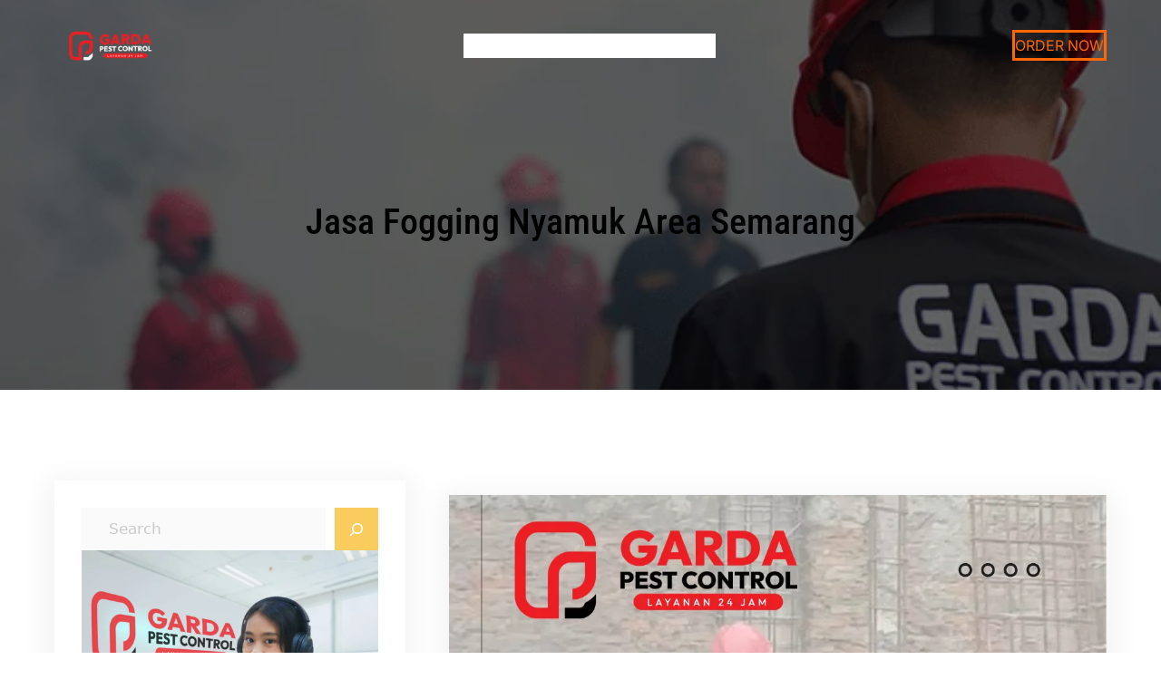

--- FILE ---
content_type: text/html; charset=UTF-8
request_url: https://gardapestsemarang.co.id/tag/jasa-fogging-nyamuk-area-semarang/
body_size: 77807
content:
<!DOCTYPE html><html lang="id"><head><script data-no-optimize="1">var litespeed_docref=sessionStorage.getItem("litespeed_docref");litespeed_docref&&(Object.defineProperty(document,"referrer",{get:function(){return litespeed_docref}}),sessionStorage.removeItem("litespeed_docref"));</script> <meta charset="UTF-8" /><meta name="viewport" content="width=device-width, initial-scale=1" /><meta name='robots' content='index, follow, max-image-preview:large, max-snippet:-1, max-video-preview:-1' /><meta name="description" content="Memerlukan segera Jasa Fogging Nyamuk Area Semarang ? Hubungi 0812-8530-6700 Garda Pest Control solusi cepat layanan Jasa Pembasmi Hama." /><link rel="canonical" href="https://gardapestsemarang.co.id/tag/jasa-fogging-nyamuk-area-semarang/" /><link rel="next" href="https://gardapestsemarang.co.id/tag/jasa-fogging-nyamuk-area-semarang/?query-1-page=2" /><meta property="og:locale" content="id_ID" /><meta property="og:type" content="article" /><meta property="og:title" content="Jasa Fogging Nyamuk Area Semarang Archives" /><meta property="og:description" content="Memerlukan segera Jasa Fogging Nyamuk Area Semarang ? Hubungi 0812-8530-6700 Garda Pest Control solusi cepat layanan Jasa Pembasmi Hama." /><meta property="og:url" content="https://gardapestsemarang.co.id/tag/jasa-fogging-nyamuk-area-semarang/" /><meta property="og:site_name" content="Garda Pest Control Semarang" /><meta property="og:image" content="https://gardapestsemarang.co.id/wp-content/uploads/2025/08/Pest-Control-Pembasmi-Nyamuk-dbd.png" /><meta property="og:image:width" content="1280" /><meta property="og:image:height" content="720" /><meta property="og:image:type" content="image/png" /><meta name="twitter:card" content="summary_large_image" /> <script type="application/ld+json" class="yoast-schema-graph">{"@context":"https://schema.org","@graph":[{"@type":"CollectionPage","@id":"https://gardapestsemarang.co.id/tag/jasa-fogging-nyamuk-area-semarang/","url":"https://gardapestsemarang.co.id/tag/jasa-fogging-nyamuk-area-semarang/","name":"Jasa Fogging Nyamuk Area Semarang | Garda","isPartOf":{"@id":"https://gardapestsemarang.co.id/#website"},"description":"Memerlukan segera Jasa Fogging Nyamuk Area Semarang ? Hubungi 0812-8530-6700 Garda Pest Control solusi cepat layanan Jasa Pembasmi Hama.","breadcrumb":{"@id":"https://gardapestsemarang.co.id/tag/jasa-fogging-nyamuk-area-semarang/#breadcrumb"},"inLanguage":"id"},{"@type":"BreadcrumbList","@id":"https://gardapestsemarang.co.id/tag/jasa-fogging-nyamuk-area-semarang/#breadcrumb","itemListElement":[{"@type":"ListItem","position":1,"name":"Home","item":"https://gardapestsemarang.co.id/"},{"@type":"ListItem","position":2,"name":"Jasa Fogging Nyamuk Area Semarang"}]},{"@type":"WebSite","@id":"https://gardapestsemarang.co.id/#website","url":"https://gardapestsemarang.co.id/","name":"Garda Pest Semarang","description":"Layanan Cepat Berkualitas 24 Jam","publisher":{"@id":"https://gardapestsemarang.co.id/#organization"},"alternateName":"Garda Pest","potentialAction":[{"@type":"SearchAction","target":{"@type":"EntryPoint","urlTemplate":"https://gardapestsemarang.co.id/?s={search_term_string}"},"query-input":{"@type":"PropertyValueSpecification","valueRequired":true,"valueName":"search_term_string"}}],"inLanguage":"id"},{"@type":"Organization","@id":"https://gardapestsemarang.co.id/#organization","name":"Garda Pest Control","url":"https://gardapestsemarang.co.id/","logo":{"@type":"ImageObject","inLanguage":"id","@id":"https://gardapestsemarang.co.id/#/schema/logo/image/","url":"https://gardapestsemarang.co.id/wp-content/uploads/2025/02/cropped-LOGO-RED-BLACK-150-PX.png","contentUrl":"https://gardapestsemarang.co.id/wp-content/uploads/2025/02/cropped-LOGO-RED-BLACK-150-PX.png","width":512,"height":512,"caption":"Garda Pest Control"},"image":{"@id":"https://gardapestsemarang.co.id/#/schema/logo/image/"}}]}</script> <title>Jasa Fogging Nyamuk Area Semarang | Garda</title><link rel='dns-prefetch' href='//www.googletagmanager.com' /><style id='wp-img-auto-sizes-contain-inline-css'>img:is([sizes=auto i],[sizes^="auto," i]){contain-intrinsic-size:3000px 1500px}
/*# sourceURL=wp-img-auto-sizes-contain-inline-css */</style><style id="litespeed-ccss">ul{box-sizing:border-box}.wp-block-search__button{margin-left:10px;word-break:normal}.wp-block-search__inside-wrapper{display:flex;flex:auto;flex-wrap:nowrap;max-width:100%}.wp-block-search__label{width:100%}.wp-block-search__input{appearance:none;border:1px solid #949494;flex-grow:1;margin-left:0;margin-right:0;min-width:3rem;padding:8px;text-decoration:unset!important}:root{--wp--preset--font-size--normal:16px;--wp--preset--font-size--huge:42px}.screen-reader-text{border:0;clip:rect(1px,1px,1px,1px);clip-path:inset(50%);height:1px;margin:-1px;overflow:hidden;padding:0;position:absolute;width:1px;word-wrap:normal!important}:root{--wp--preset--aspect-ratio--square:1;--wp--preset--aspect-ratio--4-3:4/3;--wp--preset--aspect-ratio--3-4:3/4;--wp--preset--aspect-ratio--3-2:3/2;--wp--preset--aspect-ratio--2-3:2/3;--wp--preset--aspect-ratio--16-9:16/9;--wp--preset--aspect-ratio--9-16:9/16;--wp--preset--color--black:#000;--wp--preset--color--cyan-bluish-gray:#abb8c3;--wp--preset--color--white:#fff;--wp--preset--color--pale-pink:#f78da7;--wp--preset--color--vivid-red:#cf2e2e;--wp--preset--color--luminous-vivid-orange:#ff6900;--wp--preset--color--luminous-vivid-amber:#fcb900;--wp--preset--color--light-green-cyan:#7bdcb5;--wp--preset--color--vivid-green-cyan:#00d084;--wp--preset--color--pale-cyan-blue:#8ed1fc;--wp--preset--color--vivid-cyan-blue:#0693e3;--wp--preset--color--vivid-purple:#9b51e0;--wp--preset--color--contrast:var(--contrast);--wp--preset--color--contrast-2:var(--contrast-2);--wp--preset--color--contrast-3:var(--contrast-3);--wp--preset--color--contrast-4:var(--contrast-4);--wp--preset--color--contrast-5:var(--contrast-5);--wp--preset--color--base:var(--base);--wp--preset--color--base-2:var(--base-2);--wp--preset--color--accent:var(--accent);--wp--preset--gradient--vivid-cyan-blue-to-vivid-purple:linear-gradient(135deg,rgba(6,147,227,1) 0%,#9b51e0 100%);--wp--preset--gradient--light-green-cyan-to-vivid-green-cyan:linear-gradient(135deg,#7adcb4 0%,#00d082 100%);--wp--preset--gradient--luminous-vivid-amber-to-luminous-vivid-orange:linear-gradient(135deg,rgba(252,185,0,1) 0%,rgba(255,105,0,1) 100%);--wp--preset--gradient--luminous-vivid-orange-to-vivid-red:linear-gradient(135deg,rgba(255,105,0,1) 0%,#cf2e2e 100%);--wp--preset--gradient--very-light-gray-to-cyan-bluish-gray:linear-gradient(135deg,#eee 0%,#a9b8c3 100%);--wp--preset--gradient--cool-to-warm-spectrum:linear-gradient(135deg,#4aeadc 0%,#9778d1 20%,#cf2aba 40%,#ee2c82 60%,#fb6962 80%,#fef84c 100%);--wp--preset--gradient--blush-light-purple:linear-gradient(135deg,#ffceec 0%,#9896f0 100%);--wp--preset--gradient--blush-bordeaux:linear-gradient(135deg,#fecda5 0%,#fe2d2d 50%,#6b003e 100%);--wp--preset--gradient--luminous-dusk:linear-gradient(135deg,#ffcb70 0%,#c751c0 50%,#4158d0 100%);--wp--preset--gradient--pale-ocean:linear-gradient(135deg,#fff5cb 0%,#b6e3d4 50%,#33a7b5 100%);--wp--preset--gradient--electric-grass:linear-gradient(135deg,#caf880 0%,#71ce7e 100%);--wp--preset--gradient--midnight:linear-gradient(135deg,#020381 0%,#2874fc 100%);--wp--preset--font-size--small:13px;--wp--preset--font-size--medium:20px;--wp--preset--font-size--large:36px;--wp--preset--font-size--x-large:42px;--wp--preset--spacing--20:.44rem;--wp--preset--spacing--30:.67rem;--wp--preset--spacing--40:1rem;--wp--preset--spacing--50:1.5rem;--wp--preset--spacing--60:2.25rem;--wp--preset--spacing--70:3.38rem;--wp--preset--spacing--80:5.06rem;--wp--preset--shadow--natural:6px 6px 9px rgba(0,0,0,.2);--wp--preset--shadow--deep:12px 12px 50px rgba(0,0,0,.4);--wp--preset--shadow--sharp:6px 6px 0px rgba(0,0,0,.2);--wp--preset--shadow--outlined:6px 6px 0px -3px rgba(255,255,255,1),6px 6px rgba(0,0,0,1);--wp--preset--shadow--crisp:6px 6px 0px rgba(0,0,0,1)}body,h1,html,li,p,ul{margin:0;padding:0;border:0}html{font-family:sans-serif;-webkit-text-size-adjust:100%;-ms-text-size-adjust:100%;-webkit-font-smoothing:antialiased;-moz-osx-font-smoothing:grayscale}main{display:block}html{box-sizing:border-box}*,:after,:before{box-sizing:inherit}button,input{font-family:inherit;font-size:100%;margin:0}[type=search]{-webkit-appearance:textfield;outline-offset:-2px}[type=search]::-webkit-search-decoration{-webkit-appearance:none}::-moz-focus-inner{border-style:none;padding:0}:-moz-focusring{outline:1px dotted ButtonText}body,button,input{font-family:-apple-system,system-ui,BlinkMacSystemFont,"Segoe UI",Helvetica,Arial,sans-serif,"Apple Color Emoji","Segoe UI Emoji","Segoe UI Symbol";font-weight:400;text-transform:none;font-size:17px;line-height:1.5}p{margin-bottom:1.5em}h1{font-family:inherit;font-size:100%;font-style:inherit;font-weight:inherit}h1{font-size:42px;margin-bottom:20px;line-height:1.2em;font-weight:400;text-transform:none}ul{margin:0 0 1.5em 3em}ul{list-style:disc}img{height:auto;max-width:100%}button{background:#55555e;color:#fff;border:1px solid transparent;-webkit-appearance:button;padding:10px 20px}input[type=search]{border:1px solid;border-radius:0;padding:10px 15px;max-width:100%}a{text-decoration:none}.screen-reader-text{border:0;clip:rect(1px,1px,1px,1px);clip-path:inset(50%);height:1px;margin:-1px;overflow:hidden;padding:0;position:absolute!important;width:1px;word-wrap:normal!important}.main-navigation{z-index:100;padding:0;clear:both;display:block}.main-navigation a{display:block;text-decoration:none;font-weight:400;text-transform:none;font-size:15px}.main-navigation ul{list-style:none;margin:0;padding-left:0}.main-navigation .main-nav ul li a{padding-left:20px;padding-right:20px;line-height:60px}.inside-navigation{position:relative}.main-navigation .inside-navigation{display:flex;align-items:center;flex-wrap:wrap;justify-content:space-between}.main-navigation .main-nav>ul{display:flex;flex-wrap:wrap;align-items:center}.main-navigation li{position:relative}.main-navigation .menu-bar-items{display:flex;align-items:center;font-size:15px}.main-navigation .menu-bar-items a{color:inherit}.main-navigation .menu-bar-item{position:relative}.main-navigation .menu-bar-item>a{padding-left:20px;padding-right:20px;line-height:60px}.nav-align-right .inside-navigation{justify-content:flex-end}.paging-navigation .nav-previous{display:none}.site-logo{display:inline-block;max-width:100%}.site-content{word-wrap:break-word}.widget-area .widget{padding:40px}.sidebar .widget :last-child{margin-bottom:0}.site-content{display:flex}.grid-container{margin-left:auto;margin-right:auto;max-width:1200px}.sidebar .widget,.site-main>*{margin-bottom:20px}.one-container.right-sidebar .site-main{margin-right:40px}.one-container.archive .post:not(:last-child):not(.is-loop-template-item){padding-bottom:40px}.one-container .site-content{padding:40px}.one-container .site-main>:last-child{margin-bottom:0}.gp-icon{display:inline-flex;align-self:center}.gp-icon svg{height:1em;width:1em;top:.125em;position:relative;fill:currentColor}.icon-menu-bars svg:nth-child(2),.icon-search svg:nth-child(2){display:none}.container.grid-container{width:auto}.menu-toggle{display:none}.menu-toggle{padding:0 20px;line-height:60px;margin:0;font-weight:400;text-transform:none;font-size:15px}.menu-toggle .mobile-menu{padding-left:3px}.menu-toggle .gp-icon+.mobile-menu{padding-left:9px}button.menu-toggle{background-color:transparent;flex-grow:1;border:0;text-align:center}.has-menu-bar-items button.menu-toggle{flex-grow:0}@media (max-width:768px){.hide-on-mobile{display:none!important}.site-content{flex-direction:column}.container .site-content .content-area{width:auto}.is-right-sidebar.sidebar{width:auto;order:initial}#main{margin-left:0;margin-right:0}body:not(.no-sidebar) #main{margin-bottom:0}}.generate-columns{margin-bottom:20px;padding-left:20px}.generate-columns-container{margin-left:-20px}body{background-color:var(--base);color:var(--contrast-4)}a{color:var(--accent)}.grid-container{max-width:1240px}:root{--contrast:#0b0b0b;--contrast-2:#161616;--contrast-3:#272727;--contrast-4:#7b7b7b;--contrast-5:#b2b2b2;--base:#f8f8f8;--base-2:#fff;--accent:#ff6606}.gp-modal:not(.gp-modal--open):not(.gp-modal--transition){display:none}.gp-modal__overlay{display:none;position:fixed;top:0;left:0;right:0;bottom:0;background:rgba(0,0,0,.2);display:flex;justify-content:center;align-items:center;z-index:10000;backdrop-filter:blur(3px);opacity:0}.gp-modal__container{max-width:100%;max-height:100vh;transform:scale(.9);padding:0 10px}.search-modal-fields{display:flex}.gp-search-modal .gp-modal__overlay{align-items:flex-start;padding-top:25vh;background:var(--gp-search-modal-overlay-bg-color)}.search-modal-form{width:500px;max-width:100%;background-color:var(--gp-search-modal-bg-color);color:var(--gp-search-modal-text-color)}.search-modal-form .search-field{width:100%;height:60px;background-color:transparent;border:0;appearance:none;color:currentColor}.search-modal-fields button{background-color:transparent;border:0;color:currentColor;width:60px}h1{font-family:Poppins,sans-serif;font-weight:600;font-size:42px}@media (max-width:768px){h1{font-size:35px}}html{font-family:Roboto,sans-serif;font-size:16px}.main-navigation a,.main-navigation .menu-toggle,.main-navigation .menu-bar-items{font-family:inherit;font-weight:600;font-size:14px}.main-navigation{background-color:var(--contrast-2)}.main-navigation .main-nav ul li a,.main-navigation .menu-toggle,.main-navigation .menu-bar-items{color:var(--base)}.one-container .container{color:var(--contrast-2);background-color:var(--base)}.inside-article a,.paging-navigation a{color:#1702b5}h1{color:var(--contrast-2)}.sidebar .widget{color:var(--contrast-4);background-color:var(--base-2)}input[type=search]{color:var(--contrast-4);background-color:var(--base-2);border-color:var(--contrast-5)}button{color:var(--base-2);background-color:var(--accent)}:root{--gp-search-modal-bg-color:var(--base-2);--gp-search-modal-text-color:var(--contrast);--gp-search-modal-overlay-bg-color:rgba(0,0,0,.2)}.nav-below-header .main-navigation .inside-navigation.grid-container{padding:0 16px}.one-container .site-content{padding:100px 40px}.one-container.archive .post:not(:last-child):not(.is-loop-template-item){padding-bottom:100px}.main-navigation .main-nav ul li a,.menu-toggle,.main-navigation .menu-bar-item>a{padding-left:24px;padding-right:24px}@media (max-width:768px){.one-container .site-content{padding:60px 30px}.widget-area .widget{padding-top:30px;padding-right:30px;padding-bottom:30px;padding-left:30px}}.is-right-sidebar{width:30%}.site-content .content-area{width:70%}@media (max-width:1140px){.main-navigation .menu-toggle{display:block}.main-navigation ul,.main-navigation:not(.slideout-navigation):not(.toggled) .main-nav>ul{display:none}.nav-align-right .inside-navigation{justify-content:space-between}}.one-container.archive .dynamic-content-template:not(:last-child){padding-bottom:0}.gb-container-59e372c8{background-color:#0b0b0b}.gb-container-36ae5e40{max-width:1240px;margin-right:auto;margin-left:auto}.gb-container-469150e4{display:flex;align-items:center;column-gap:20px}.gb-container-cefa1634{max-width:1240px;margin-right:auto;margin-left:auto}.gb-container-b2462283{min-height:250px;text-align:right;background-repeat:no-repeat;background-position:center center;background-size:cover}.gb-container-b2462283.gb-has-dynamic-bg{background-image:var(--background-url)}.gb-container-44ec79a4{position:relative;overflow-x:hidden;overflow-y:hidden;text-align:center;background-color:var(--contrast-3)}.gb-container-44ec79a4:before{content:"";background-image:var(--background-image);background-repeat:no-repeat;background-position:center center;background-size:cover;z-index:0;position:absolute;top:0;right:0;bottom:0;left:0;opacity:.5}.gb-container-24c4feb3{max-width:1240px;z-index:1;position:relative;padding:200px 40px;margin-right:auto;margin-left:auto}a.gb-button-5cc2ee4c{display:inline-flex;align-items:center;justify-content:center;text-align:center;color:var(--base-2);text-decoration:none}a.gb-button-5cc2ee4c .gb-icon{line-height:0}a.gb-button-5cc2ee4c .gb-icon svg{width:1em;height:1em;fill:currentColor}a.gb-button-42711bb6{display:inline-flex;align-items:center;justify-content:center;column-gap:.5em;text-align:center;color:var(--base-2);text-decoration:none}a.gb-button-42711bb6 .gb-icon{line-height:0}a.gb-button-42711bb6 .gb-icon svg{width:1em;height:1em;fill:currentColor}a.gb-button-fbf92146{display:inline-flex;align-items:center;justify-content:center;column-gap:.5em;text-align:center;color:var(--base-2);text-decoration:none}a.gb-button-fbf92146 .gb-icon{line-height:0}a.gb-button-fbf92146 .gb-icon svg{width:1em;height:1em;fill:currentColor}a.gb-button-67255fb1{display:inline-flex;align-items:center;justify-content:center;text-align:center;padding-right:20px;border-right:1px solid var(--base-2);color:var(--base-2);text-decoration:none}a.gb-button-67255fb1 .gb-icon{line-height:0}a.gb-button-67255fb1 .gb-icon svg{width:1em;height:1em;fill:currentColor}p.gb-headline-12718f9f{display:inline-block;font-size:13px;font-weight:600;padding:8px 16px;color:var(--base-2);background-color:var(--accent)}p.gb-headline-12718f9f a{color:var(--base-2)}h1.gb-headline-ffb508d0{margin-bottom:0;color:var(--base-2)}@media (max-width:1024px){.gb-container-24c4feb3{padding-top:150px;padding-bottom:150px}}@media (max-width:767px){.gb-container-b2462283{width:100%}.gb-container-24c4feb3{padding:100px 30px}}.generate-columns-container:not(.masonry-container){display:flex;flex-wrap:wrap;align-items:stretch}.generate-columns .inside-article{height:100%;box-sizing:border-box}.generate-columns{box-sizing:border-box}.generate-columns.grid-33{width:33.3333%}@media (min-width:768px) and (max-width:1024px){.generate-columns.tablet-grid-50{width:50%}}@media (max-width:767px){.generate-columns-activated .generate-columns-container{margin-left:0;margin-right:0}.generate-columns-container .generate-columns,.generate-columns-container>*{padding-left:0}.generate-columns.mobile-grid-100{width:100%}}.navigation-branding,.site-logo.mobile-header-logo{display:flex;align-items:center;order:0;margin-right:10px}.navigation-branding img,.site-logo.mobile-header-logo img{position:relative;padding:10px 0;display:block}.main-navigation.mobile-header-navigation{display:none;float:none;margin-bottom:0}.main-navigation .menu-toggle{flex-grow:1;width:auto}.main-navigation.has-branding .menu-toggle{flex-grow:0;padding-right:20px;order:2}.nav-align-right .navigation-branding{margin-right:auto}.mobile-header-navigation.has-menu-bar-items .mobile-header-logo{margin-right:auto}@media (max-width:1140px){#site-navigation{display:none!important;opacity:.0}#mobile-header{display:block!important;width:100%!important}#mobile-header .main-nav>ul{display:none}#mobile-header .menu-toggle{display:block}#mobile-header .main-nav{-ms-flex:0 0 100%;flex:0 0 100%;-webkit-box-ordinal-group:5;-ms-flex-order:4;order:4}}.main-navigation.has-branding .inside-navigation.grid-container{padding:0 40px}.main-navigation.has-branding:not(.grid-container) .inside-navigation:not(.grid-container) .navigation-branding{margin-left:10px}.navigation-branding img,.site-logo.mobile-header-logo img{height:60px;width:auto}@media (max-width:1140px){.navigation-branding{margin-right:auto;margin-left:10px}.mobile-header-navigation .site-logo{margin-left:10px}.main-navigation.has-branding .inside-navigation.grid-container{padding:0}}.navigation-branding,.mobile-header-navigation.has-menu-bar-items .mobile-header-logo{padding-left:24px;padding-right:24px;background-color:var(--accent);margin-left:0}#site-navigation .inside-navigation .navigation-branding{margin-left:0;margin-right:0}#site-navigation .inside-navigation .menu-bar-items{margin-left:auto}</style><style>1{content-visibility:auto;contain-intrinsic-size:1px 1000px;}</style><link rel="preload" data-asynced="1" data-optimized="2" as="style" onload="this.onload=null;this.rel='stylesheet'" href="https://gardapestsemarang.co.id/wp-content/litespeed/css/2bb4bb594a33504af95f1587592b304f.css?ver=0e98f" /><script data-optimized="1" type="litespeed/javascript" data-src="https://gardapestsemarang.co.id/wp-content/plugins/litespeed-cache/assets/js/css_async.min.js"></script> <style id='wp-block-site-logo-inline-css'>.wp-block-site-logo{box-sizing:border-box;line-height:0}.wp-block-site-logo a{display:inline-block;line-height:0}.wp-block-site-logo.is-default-size img{height:auto;width:120px}.wp-block-site-logo img{height:auto;max-width:100%}.wp-block-site-logo a,.wp-block-site-logo img{border-radius:inherit}.wp-block-site-logo.aligncenter{margin-left:auto;margin-right:auto;text-align:center}:root :where(.wp-block-site-logo.is-style-rounded){border-radius:9999px}
/*# sourceURL=https://gardapestsemarang.co.id/wp-includes/blocks/site-logo/style.min.css */</style><style id='wp-block-group-inline-css'>.wp-block-group{box-sizing:border-box}:where(.wp-block-group.wp-block-group-is-layout-constrained){position:relative}
/*# sourceURL=https://gardapestsemarang.co.id/wp-includes/blocks/group/style.min.css */</style><style id='wp-block-group-theme-inline-css'>:where(.wp-block-group.has-background){padding:1.25em 2.375em}
/*# sourceURL=https://gardapestsemarang.co.id/wp-includes/blocks/group/theme.min.css */</style><style id='wp-block-navigation-link-inline-css'>.wp-block-navigation .wp-block-navigation-item__label{overflow-wrap:break-word}.wp-block-navigation .wp-block-navigation-item__description{display:none}.link-ui-tools{outline:1px solid #f0f0f0;padding:8px}.link-ui-block-inserter{padding-top:8px}.link-ui-block-inserter__back{margin-left:8px;text-transform:uppercase}
/*# sourceURL=https://gardapestsemarang.co.id/wp-includes/blocks/navigation-link/style.min.css */</style><style id='wp-block-button-inline-css'>.wp-block-button__link{align-content:center;box-sizing:border-box;cursor:pointer;display:inline-block;height:100%;text-align:center;word-break:break-word}.wp-block-button__link.aligncenter{text-align:center}.wp-block-button__link.alignright{text-align:right}:where(.wp-block-button__link){border-radius:9999px;box-shadow:none;padding:calc(.667em + 2px) calc(1.333em + 2px);text-decoration:none}.wp-block-button[style*=text-decoration] .wp-block-button__link{text-decoration:inherit}.wp-block-buttons>.wp-block-button.has-custom-width{max-width:none}.wp-block-buttons>.wp-block-button.has-custom-width .wp-block-button__link{width:100%}.wp-block-buttons>.wp-block-button.has-custom-font-size .wp-block-button__link{font-size:inherit}.wp-block-buttons>.wp-block-button.wp-block-button__width-25{width:calc(25% - var(--wp--style--block-gap, .5em)*.75)}.wp-block-buttons>.wp-block-button.wp-block-button__width-50{width:calc(50% - var(--wp--style--block-gap, .5em)*.5)}.wp-block-buttons>.wp-block-button.wp-block-button__width-75{width:calc(75% - var(--wp--style--block-gap, .5em)*.25)}.wp-block-buttons>.wp-block-button.wp-block-button__width-100{flex-basis:100%;width:100%}.wp-block-buttons.is-vertical>.wp-block-button.wp-block-button__width-25{width:25%}.wp-block-buttons.is-vertical>.wp-block-button.wp-block-button__width-50{width:50%}.wp-block-buttons.is-vertical>.wp-block-button.wp-block-button__width-75{width:75%}.wp-block-button.is-style-squared,.wp-block-button__link.wp-block-button.is-style-squared{border-radius:0}.wp-block-button.no-border-radius,.wp-block-button__link.no-border-radius{border-radius:0!important}:root :where(.wp-block-button .wp-block-button__link.is-style-outline),:root :where(.wp-block-button.is-style-outline>.wp-block-button__link){border:2px solid;padding:.667em 1.333em}:root :where(.wp-block-button .wp-block-button__link.is-style-outline:not(.has-text-color)),:root :where(.wp-block-button.is-style-outline>.wp-block-button__link:not(.has-text-color)){color:currentColor}:root :where(.wp-block-button .wp-block-button__link.is-style-outline:not(.has-background)),:root :where(.wp-block-button.is-style-outline>.wp-block-button__link:not(.has-background)){background-color:initial;background-image:none}
/*# sourceURL=https://gardapestsemarang.co.id/wp-includes/blocks/button/style.min.css */</style><style id='wp-block-buttons-inline-css'>.wp-block-buttons{box-sizing:border-box}.wp-block-buttons.is-vertical{flex-direction:column}.wp-block-buttons.is-vertical>.wp-block-button:last-child{margin-bottom:0}.wp-block-buttons>.wp-block-button{display:inline-block;margin:0}.wp-block-buttons.is-content-justification-left{justify-content:flex-start}.wp-block-buttons.is-content-justification-left.is-vertical{align-items:flex-start}.wp-block-buttons.is-content-justification-center{justify-content:center}.wp-block-buttons.is-content-justification-center.is-vertical{align-items:center}.wp-block-buttons.is-content-justification-right{justify-content:flex-end}.wp-block-buttons.is-content-justification-right.is-vertical{align-items:flex-end}.wp-block-buttons.is-content-justification-space-between{justify-content:space-between}.wp-block-buttons.aligncenter{text-align:center}.wp-block-buttons:not(.is-content-justification-space-between,.is-content-justification-right,.is-content-justification-left,.is-content-justification-center) .wp-block-button.aligncenter{margin-left:auto;margin-right:auto;width:100%}.wp-block-buttons[style*=text-decoration] .wp-block-button,.wp-block-buttons[style*=text-decoration] .wp-block-button__link{text-decoration:inherit}.wp-block-buttons.has-custom-font-size .wp-block-button__link{font-size:inherit}.wp-block-buttons .wp-block-button__link{width:100%}.wp-block-button.aligncenter{text-align:center}
/*# sourceURL=https://gardapestsemarang.co.id/wp-includes/blocks/buttons/style.min.css */</style><style id='wp-block-template-part-theme-inline-css'>:root :where(.wp-block-template-part.has-background){margin-bottom:0;margin-top:0;padding:1.25em 2.375em}
/*# sourceURL=https://gardapestsemarang.co.id/wp-includes/blocks/template-part/theme.min.css */</style><style id='wp-block-query-title-inline-css'>.wp-block-query-title{box-sizing:border-box}
/*# sourceURL=https://gardapestsemarang.co.id/wp-includes/blocks/query-title/style.min.css */</style><style id='wp-block-search-inline-css'>.wp-block-search__button{margin-left:10px;word-break:normal}.wp-block-search__button.has-icon{line-height:0}.wp-block-search__button svg{height:1.25em;min-height:24px;min-width:24px;width:1.25em;fill:currentColor;vertical-align:text-bottom}:where(.wp-block-search__button){border:1px solid #ccc;padding:6px 10px}.wp-block-search__inside-wrapper{display:flex;flex:auto;flex-wrap:nowrap;max-width:100%}.wp-block-search__label{width:100%}.wp-block-search.wp-block-search__button-only .wp-block-search__button{box-sizing:border-box;display:flex;flex-shrink:0;justify-content:center;margin-left:0;max-width:100%}.wp-block-search.wp-block-search__button-only .wp-block-search__inside-wrapper{min-width:0!important;transition-property:width}.wp-block-search.wp-block-search__button-only .wp-block-search__input{flex-basis:100%;transition-duration:.3s}.wp-block-search.wp-block-search__button-only.wp-block-search__searchfield-hidden,.wp-block-search.wp-block-search__button-only.wp-block-search__searchfield-hidden .wp-block-search__inside-wrapper{overflow:hidden}.wp-block-search.wp-block-search__button-only.wp-block-search__searchfield-hidden .wp-block-search__input{border-left-width:0!important;border-right-width:0!important;flex-basis:0;flex-grow:0;margin:0;min-width:0!important;padding-left:0!important;padding-right:0!important;width:0!important}:where(.wp-block-search__input){appearance:none;border:1px solid #949494;flex-grow:1;font-family:inherit;font-size:inherit;font-style:inherit;font-weight:inherit;letter-spacing:inherit;line-height:inherit;margin-left:0;margin-right:0;min-width:3rem;padding:8px;text-decoration:unset!important;text-transform:inherit}:where(.wp-block-search__button-inside .wp-block-search__inside-wrapper){background-color:#fff;border:1px solid #949494;box-sizing:border-box;padding:4px}:where(.wp-block-search__button-inside .wp-block-search__inside-wrapper) .wp-block-search__input{border:none;border-radius:0;padding:0 4px}:where(.wp-block-search__button-inside .wp-block-search__inside-wrapper) .wp-block-search__input:focus{outline:none}:where(.wp-block-search__button-inside .wp-block-search__inside-wrapper) :where(.wp-block-search__button){padding:4px 8px}.wp-block-search.aligncenter .wp-block-search__inside-wrapper{margin:auto}.wp-block[data-align=right] .wp-block-search.wp-block-search__button-only .wp-block-search__inside-wrapper{float:right}
/*# sourceURL=https://gardapestsemarang.co.id/wp-includes/blocks/search/style.min.css */</style><style id='wp-block-search-theme-inline-css'>.wp-block-search .wp-block-search__label{font-weight:700}.wp-block-search__button{border:1px solid #ccc;padding:.375em .625em}
/*# sourceURL=https://gardapestsemarang.co.id/wp-includes/blocks/search/theme.min.css */</style><style id='wp-block-image-inline-css'>.wp-block-image>a,.wp-block-image>figure>a{display:inline-block}.wp-block-image img{box-sizing:border-box;height:auto;max-width:100%;vertical-align:bottom}@media not (prefers-reduced-motion){.wp-block-image img.hide{visibility:hidden}.wp-block-image img.show{animation:show-content-image .4s}}.wp-block-image[style*=border-radius] img,.wp-block-image[style*=border-radius]>a{border-radius:inherit}.wp-block-image.has-custom-border img{box-sizing:border-box}.wp-block-image.aligncenter{text-align:center}.wp-block-image.alignfull>a,.wp-block-image.alignwide>a{width:100%}.wp-block-image.alignfull img,.wp-block-image.alignwide img{height:auto;width:100%}.wp-block-image .aligncenter,.wp-block-image .alignleft,.wp-block-image .alignright,.wp-block-image.aligncenter,.wp-block-image.alignleft,.wp-block-image.alignright{display:table}.wp-block-image .aligncenter>figcaption,.wp-block-image .alignleft>figcaption,.wp-block-image .alignright>figcaption,.wp-block-image.aligncenter>figcaption,.wp-block-image.alignleft>figcaption,.wp-block-image.alignright>figcaption{caption-side:bottom;display:table-caption}.wp-block-image .alignleft{float:left;margin:.5em 1em .5em 0}.wp-block-image .alignright{float:right;margin:.5em 0 .5em 1em}.wp-block-image .aligncenter{margin-left:auto;margin-right:auto}.wp-block-image :where(figcaption){margin-bottom:1em;margin-top:.5em}.wp-block-image.is-style-circle-mask img{border-radius:9999px}@supports ((-webkit-mask-image:none) or (mask-image:none)) or (-webkit-mask-image:none){.wp-block-image.is-style-circle-mask img{border-radius:0;-webkit-mask-image:url('data:image/svg+xml;utf8,<svg viewBox="0 0 100 100" xmlns="http://www.w3.org/2000/svg"><circle cx="50" cy="50" r="50"/></svg>');mask-image:url('data:image/svg+xml;utf8,<svg viewBox="0 0 100 100" xmlns="http://www.w3.org/2000/svg"><circle cx="50" cy="50" r="50"/></svg>');mask-mode:alpha;-webkit-mask-position:center;mask-position:center;-webkit-mask-repeat:no-repeat;mask-repeat:no-repeat;-webkit-mask-size:contain;mask-size:contain}}:root :where(.wp-block-image.is-style-rounded img,.wp-block-image .is-style-rounded img){border-radius:9999px}.wp-block-image figure{margin:0}.wp-lightbox-container{display:flex;flex-direction:column;position:relative}.wp-lightbox-container img{cursor:zoom-in}.wp-lightbox-container img:hover+button{opacity:1}.wp-lightbox-container button{align-items:center;backdrop-filter:blur(16px) saturate(180%);background-color:#5a5a5a40;border:none;border-radius:4px;cursor:zoom-in;display:flex;height:20px;justify-content:center;opacity:0;padding:0;position:absolute;right:16px;text-align:center;top:16px;width:20px;z-index:100}@media not (prefers-reduced-motion){.wp-lightbox-container button{transition:opacity .2s ease}}.wp-lightbox-container button:focus-visible{outline:3px auto #5a5a5a40;outline:3px auto -webkit-focus-ring-color;outline-offset:3px}.wp-lightbox-container button:hover{cursor:pointer;opacity:1}.wp-lightbox-container button:focus{opacity:1}.wp-lightbox-container button:focus,.wp-lightbox-container button:hover,.wp-lightbox-container button:not(:hover):not(:active):not(.has-background){background-color:#5a5a5a40;border:none}.wp-lightbox-overlay{box-sizing:border-box;cursor:zoom-out;height:100vh;left:0;overflow:hidden;position:fixed;top:0;visibility:hidden;width:100%;z-index:100000}.wp-lightbox-overlay .close-button{align-items:center;cursor:pointer;display:flex;justify-content:center;min-height:40px;min-width:40px;padding:0;position:absolute;right:calc(env(safe-area-inset-right) + 16px);top:calc(env(safe-area-inset-top) + 16px);z-index:5000000}.wp-lightbox-overlay .close-button:focus,.wp-lightbox-overlay .close-button:hover,.wp-lightbox-overlay .close-button:not(:hover):not(:active):not(.has-background){background:none;border:none}.wp-lightbox-overlay .lightbox-image-container{height:var(--wp--lightbox-container-height);left:50%;overflow:hidden;position:absolute;top:50%;transform:translate(-50%,-50%);transform-origin:top left;width:var(--wp--lightbox-container-width);z-index:9999999999}.wp-lightbox-overlay .wp-block-image{align-items:center;box-sizing:border-box;display:flex;height:100%;justify-content:center;margin:0;position:relative;transform-origin:0 0;width:100%;z-index:3000000}.wp-lightbox-overlay .wp-block-image img{height:var(--wp--lightbox-image-height);min-height:var(--wp--lightbox-image-height);min-width:var(--wp--lightbox-image-width);width:var(--wp--lightbox-image-width)}.wp-lightbox-overlay .wp-block-image figcaption{display:none}.wp-lightbox-overlay button{background:none;border:none}.wp-lightbox-overlay .scrim{background-color:#fff;height:100%;opacity:.9;position:absolute;width:100%;z-index:2000000}.wp-lightbox-overlay.active{visibility:visible}@media not (prefers-reduced-motion){.wp-lightbox-overlay.active{animation:turn-on-visibility .25s both}.wp-lightbox-overlay.active img{animation:turn-on-visibility .35s both}.wp-lightbox-overlay.show-closing-animation:not(.active){animation:turn-off-visibility .35s both}.wp-lightbox-overlay.show-closing-animation:not(.active) img{animation:turn-off-visibility .25s both}.wp-lightbox-overlay.zoom.active{animation:none;opacity:1;visibility:visible}.wp-lightbox-overlay.zoom.active .lightbox-image-container{animation:lightbox-zoom-in .4s}.wp-lightbox-overlay.zoom.active .lightbox-image-container img{animation:none}.wp-lightbox-overlay.zoom.active .scrim{animation:turn-on-visibility .4s forwards}.wp-lightbox-overlay.zoom.show-closing-animation:not(.active){animation:none}.wp-lightbox-overlay.zoom.show-closing-animation:not(.active) .lightbox-image-container{animation:lightbox-zoom-out .4s}.wp-lightbox-overlay.zoom.show-closing-animation:not(.active) .lightbox-image-container img{animation:none}.wp-lightbox-overlay.zoom.show-closing-animation:not(.active) .scrim{animation:turn-off-visibility .4s forwards}}@keyframes show-content-image{0%{visibility:hidden}99%{visibility:hidden}to{visibility:visible}}@keyframes turn-on-visibility{0%{opacity:0}to{opacity:1}}@keyframes turn-off-visibility{0%{opacity:1;visibility:visible}99%{opacity:0;visibility:visible}to{opacity:0;visibility:hidden}}@keyframes lightbox-zoom-in{0%{transform:translate(calc((-100vw + var(--wp--lightbox-scrollbar-width))/2 + var(--wp--lightbox-initial-left-position)),calc(-50vh + var(--wp--lightbox-initial-top-position))) scale(var(--wp--lightbox-scale))}to{transform:translate(-50%,-50%) scale(1)}}@keyframes lightbox-zoom-out{0%{transform:translate(-50%,-50%) scale(1);visibility:visible}99%{visibility:visible}to{transform:translate(calc((-100vw + var(--wp--lightbox-scrollbar-width))/2 + var(--wp--lightbox-initial-left-position)),calc(-50vh + var(--wp--lightbox-initial-top-position))) scale(var(--wp--lightbox-scale));visibility:hidden}}
/*# sourceURL=https://gardapestsemarang.co.id/wp-includes/blocks/image/style.min.css */</style><style id='wp-block-image-theme-inline-css'>:root :where(.wp-block-image figcaption){color:#555;font-size:13px;text-align:center}.is-dark-theme :root :where(.wp-block-image figcaption){color:#ffffffa6}.wp-block-image{margin:0 0 1em}
/*# sourceURL=https://gardapestsemarang.co.id/wp-includes/blocks/image/theme.min.css */</style><style id='wp-block-heading-inline-css'>h1:where(.wp-block-heading).has-background,h2:where(.wp-block-heading).has-background,h3:where(.wp-block-heading).has-background,h4:where(.wp-block-heading).has-background,h5:where(.wp-block-heading).has-background,h6:where(.wp-block-heading).has-background{padding:1.25em 2.375em}h1.has-text-align-left[style*=writing-mode]:where([style*=vertical-lr]),h1.has-text-align-right[style*=writing-mode]:where([style*=vertical-rl]),h2.has-text-align-left[style*=writing-mode]:where([style*=vertical-lr]),h2.has-text-align-right[style*=writing-mode]:where([style*=vertical-rl]),h3.has-text-align-left[style*=writing-mode]:where([style*=vertical-lr]),h3.has-text-align-right[style*=writing-mode]:where([style*=vertical-rl]),h4.has-text-align-left[style*=writing-mode]:where([style*=vertical-lr]),h4.has-text-align-right[style*=writing-mode]:where([style*=vertical-rl]),h5.has-text-align-left[style*=writing-mode]:where([style*=vertical-lr]),h5.has-text-align-right[style*=writing-mode]:where([style*=vertical-rl]),h6.has-text-align-left[style*=writing-mode]:where([style*=vertical-lr]),h6.has-text-align-right[style*=writing-mode]:where([style*=vertical-rl]){rotate:180deg}
/*# sourceURL=https://gardapestsemarang.co.id/wp-includes/blocks/heading/style.min.css */</style><style id='wp-block-separator-inline-css'>@charset "UTF-8";.wp-block-separator{border:none;border-top:2px solid}:root :where(.wp-block-separator.is-style-dots){height:auto;line-height:1;text-align:center}:root :where(.wp-block-separator.is-style-dots):before{color:currentColor;content:"···";font-family:serif;font-size:1.5em;letter-spacing:2em;padding-left:2em}.wp-block-separator.is-style-dots{background:none!important;border:none!important}
/*# sourceURL=https://gardapestsemarang.co.id/wp-includes/blocks/separator/style.min.css */</style><style id='wp-block-separator-theme-inline-css'>.wp-block-separator.has-css-opacity{opacity:.4}.wp-block-separator{border:none;border-bottom:2px solid;margin-left:auto;margin-right:auto}.wp-block-separator.has-alpha-channel-opacity{opacity:1}.wp-block-separator:not(.is-style-wide):not(.is-style-dots){width:100px}.wp-block-separator.has-background:not(.is-style-dots){border-bottom:none;height:1px}.wp-block-separator.has-background:not(.is-style-wide):not(.is-style-dots){height:2px}
/*# sourceURL=https://gardapestsemarang.co.id/wp-includes/blocks/separator/theme.min.css */</style><style id='wp-block-latest-posts-inline-css'>.wp-block-latest-posts{box-sizing:border-box}.wp-block-latest-posts.alignleft{margin-right:2em}.wp-block-latest-posts.alignright{margin-left:2em}.wp-block-latest-posts.wp-block-latest-posts__list{list-style:none}.wp-block-latest-posts.wp-block-latest-posts__list li{clear:both;overflow-wrap:break-word}.wp-block-latest-posts.is-grid{display:flex;flex-wrap:wrap}.wp-block-latest-posts.is-grid li{margin:0 1.25em 1.25em 0;width:100%}@media (min-width:600px){.wp-block-latest-posts.columns-2 li{width:calc(50% - .625em)}.wp-block-latest-posts.columns-2 li:nth-child(2n){margin-right:0}.wp-block-latest-posts.columns-3 li{width:calc(33.33333% - .83333em)}.wp-block-latest-posts.columns-3 li:nth-child(3n){margin-right:0}.wp-block-latest-posts.columns-4 li{width:calc(25% - .9375em)}.wp-block-latest-posts.columns-4 li:nth-child(4n){margin-right:0}.wp-block-latest-posts.columns-5 li{width:calc(20% - 1em)}.wp-block-latest-posts.columns-5 li:nth-child(5n){margin-right:0}.wp-block-latest-posts.columns-6 li{width:calc(16.66667% - 1.04167em)}.wp-block-latest-posts.columns-6 li:nth-child(6n){margin-right:0}}:root :where(.wp-block-latest-posts.is-grid){padding:0}:root :where(.wp-block-latest-posts.wp-block-latest-posts__list){padding-left:0}.wp-block-latest-posts__post-author,.wp-block-latest-posts__post-date{display:block;font-size:.8125em}.wp-block-latest-posts__post-excerpt,.wp-block-latest-posts__post-full-content{margin-bottom:1em;margin-top:.5em}.wp-block-latest-posts__featured-image a{display:inline-block}.wp-block-latest-posts__featured-image img{height:auto;max-width:100%;width:auto}.wp-block-latest-posts__featured-image.alignleft{float:left;margin-right:1em}.wp-block-latest-posts__featured-image.alignright{float:right;margin-left:1em}.wp-block-latest-posts__featured-image.aligncenter{margin-bottom:1em;text-align:center}
/*# sourceURL=https://gardapestsemarang.co.id/wp-includes/blocks/latest-posts/style.min.css */</style><style id='wp-block-tag-cloud-inline-css'>.wp-block-tag-cloud{box-sizing:border-box}.wp-block-tag-cloud.aligncenter{justify-content:center;text-align:center}.wp-block-tag-cloud a{display:inline-block;margin-right:5px}.wp-block-tag-cloud span{display:inline-block;margin-left:5px;text-decoration:none}:root :where(.wp-block-tag-cloud.is-style-outline){display:flex;flex-wrap:wrap;gap:1ch}:root :where(.wp-block-tag-cloud.is-style-outline a){border:1px solid;font-size:unset!important;margin-right:0;padding:1ch 2ch;text-decoration:none!important}
/*# sourceURL=https://gardapestsemarang.co.id/wp-includes/blocks/tag-cloud/style.min.css */</style><style id='wp-block-post-featured-image-inline-css'>.wp-block-post-featured-image{margin-left:0;margin-right:0}.wp-block-post-featured-image a{display:block;height:100%}.wp-block-post-featured-image :where(img){box-sizing:border-box;height:auto;max-width:100%;vertical-align:bottom;width:100%}.wp-block-post-featured-image.alignfull img,.wp-block-post-featured-image.alignwide img{width:100%}.wp-block-post-featured-image .wp-block-post-featured-image__overlay.has-background-dim{background-color:#000;inset:0;position:absolute}.wp-block-post-featured-image{position:relative}.wp-block-post-featured-image .wp-block-post-featured-image__overlay.has-background-gradient{background-color:initial}.wp-block-post-featured-image .wp-block-post-featured-image__overlay.has-background-dim-0{opacity:0}.wp-block-post-featured-image .wp-block-post-featured-image__overlay.has-background-dim-10{opacity:.1}.wp-block-post-featured-image .wp-block-post-featured-image__overlay.has-background-dim-20{opacity:.2}.wp-block-post-featured-image .wp-block-post-featured-image__overlay.has-background-dim-30{opacity:.3}.wp-block-post-featured-image .wp-block-post-featured-image__overlay.has-background-dim-40{opacity:.4}.wp-block-post-featured-image .wp-block-post-featured-image__overlay.has-background-dim-50{opacity:.5}.wp-block-post-featured-image .wp-block-post-featured-image__overlay.has-background-dim-60{opacity:.6}.wp-block-post-featured-image .wp-block-post-featured-image__overlay.has-background-dim-70{opacity:.7}.wp-block-post-featured-image .wp-block-post-featured-image__overlay.has-background-dim-80{opacity:.8}.wp-block-post-featured-image .wp-block-post-featured-image__overlay.has-background-dim-90{opacity:.9}.wp-block-post-featured-image .wp-block-post-featured-image__overlay.has-background-dim-100{opacity:1}.wp-block-post-featured-image:where(.alignleft,.alignright){width:100%}
/*# sourceURL=https://gardapestsemarang.co.id/wp-includes/blocks/post-featured-image/style.min.css */</style><style id='wp-block-post-title-inline-css'>.wp-block-post-title{box-sizing:border-box;word-break:break-word}.wp-block-post-title :where(a){display:inline-block;font-family:inherit;font-size:inherit;font-style:inherit;font-weight:inherit;letter-spacing:inherit;line-height:inherit;text-decoration:inherit}
/*# sourceURL=https://gardapestsemarang.co.id/wp-includes/blocks/post-title/style.min.css */</style><style id='wp-block-post-author-inline-css'>.wp-block-post-author{box-sizing:border-box;display:flex;flex-wrap:wrap}.wp-block-post-author__byline{font-size:.5em;margin-bottom:0;margin-top:0;width:100%}.wp-block-post-author__avatar{margin-right:1em}.wp-block-post-author__bio{font-size:.7em;margin-bottom:.7em}.wp-block-post-author__content{flex-basis:0;flex-grow:1}.wp-block-post-author__name{margin:0}
/*# sourceURL=https://gardapestsemarang.co.id/wp-includes/blocks/post-author/style.min.css */</style><style id='wp-block-post-date-inline-css'>.wp-block-post-date{box-sizing:border-box}
/*# sourceURL=https://gardapestsemarang.co.id/wp-includes/blocks/post-date/style.min.css */</style><style id='wp-block-paragraph-inline-css'>.is-small-text{font-size:.875em}.is-regular-text{font-size:1em}.is-large-text{font-size:2.25em}.is-larger-text{font-size:3em}.has-drop-cap:not(:focus):first-letter{float:left;font-size:8.4em;font-style:normal;font-weight:100;line-height:.68;margin:.05em .1em 0 0;text-transform:uppercase}body.rtl .has-drop-cap:not(:focus):first-letter{float:none;margin-left:.1em}p.has-drop-cap.has-background{overflow:hidden}:root :where(p.has-background){padding:1.25em 2.375em}:where(p.has-text-color:not(.has-link-color)) a{color:inherit}p.has-text-align-left[style*="writing-mode:vertical-lr"],p.has-text-align-right[style*="writing-mode:vertical-rl"]{rotate:180deg}
/*# sourceURL=https://gardapestsemarang.co.id/wp-includes/blocks/paragraph/style.min.css */</style><style id='wp-block-post-excerpt-inline-css'>:where(.wp-block-post-excerpt){box-sizing:border-box;margin-bottom:var(--wp--style--block-gap);margin-top:var(--wp--style--block-gap)}.wp-block-post-excerpt__excerpt{margin-bottom:0;margin-top:0}.wp-block-post-excerpt__more-text{margin-bottom:0;margin-top:var(--wp--style--block-gap)}.wp-block-post-excerpt__more-link{display:inline-block}
/*# sourceURL=https://gardapestsemarang.co.id/wp-includes/blocks/post-excerpt/style.min.css */</style><style id='wp-block-spacer-inline-css'>.wp-block-spacer{clear:both}
/*# sourceURL=https://gardapestsemarang.co.id/wp-includes/blocks/spacer/style.min.css */</style><style id='wp-block-post-template-inline-css'>.wp-block-post-template{box-sizing:border-box;list-style:none;margin-bottom:0;margin-top:0;max-width:100%;padding:0}.wp-block-post-template.is-flex-container{display:flex;flex-direction:row;flex-wrap:wrap;gap:1.25em}.wp-block-post-template.is-flex-container>li{margin:0;width:100%}@media (min-width:600px){.wp-block-post-template.is-flex-container.is-flex-container.columns-2>li{width:calc(50% - .625em)}.wp-block-post-template.is-flex-container.is-flex-container.columns-3>li{width:calc(33.33333% - .83333em)}.wp-block-post-template.is-flex-container.is-flex-container.columns-4>li{width:calc(25% - .9375em)}.wp-block-post-template.is-flex-container.is-flex-container.columns-5>li{width:calc(20% - 1em)}.wp-block-post-template.is-flex-container.is-flex-container.columns-6>li{width:calc(16.66667% - 1.04167em)}}@media (max-width:600px){.wp-block-post-template-is-layout-grid.wp-block-post-template-is-layout-grid.wp-block-post-template-is-layout-grid.wp-block-post-template-is-layout-grid{grid-template-columns:1fr}}.wp-block-post-template-is-layout-constrained>li>.alignright,.wp-block-post-template-is-layout-flow>li>.alignright{float:right;margin-inline-end:0;margin-inline-start:2em}.wp-block-post-template-is-layout-constrained>li>.alignleft,.wp-block-post-template-is-layout-flow>li>.alignleft{float:left;margin-inline-end:2em;margin-inline-start:0}.wp-block-post-template-is-layout-constrained>li>.aligncenter,.wp-block-post-template-is-layout-flow>li>.aligncenter{margin-inline-end:auto;margin-inline-start:auto}
/*# sourceURL=https://gardapestsemarang.co.id/wp-includes/blocks/post-template/style.min.css */</style><style id='wp-block-query-pagination-inline-css'>.wp-block-query-pagination.is-content-justification-space-between>.wp-block-query-pagination-next:last-of-type{margin-inline-start:auto}.wp-block-query-pagination.is-content-justification-space-between>.wp-block-query-pagination-previous:first-child{margin-inline-end:auto}.wp-block-query-pagination .wp-block-query-pagination-previous-arrow{display:inline-block;margin-right:1ch}.wp-block-query-pagination .wp-block-query-pagination-previous-arrow:not(.is-arrow-chevron){transform:scaleX(1)}.wp-block-query-pagination .wp-block-query-pagination-next-arrow{display:inline-block;margin-left:1ch}.wp-block-query-pagination .wp-block-query-pagination-next-arrow:not(.is-arrow-chevron){transform:scaleX(1)}.wp-block-query-pagination.aligncenter{justify-content:center}
/*# sourceURL=https://gardapestsemarang.co.id/wp-includes/blocks/query-pagination/style.min.css */</style><style id='wp-block-columns-inline-css'>.wp-block-columns{box-sizing:border-box;display:flex;flex-wrap:wrap!important}@media (min-width:782px){.wp-block-columns{flex-wrap:nowrap!important}}.wp-block-columns{align-items:normal!important}.wp-block-columns.are-vertically-aligned-top{align-items:flex-start}.wp-block-columns.are-vertically-aligned-center{align-items:center}.wp-block-columns.are-vertically-aligned-bottom{align-items:flex-end}@media (max-width:781px){.wp-block-columns:not(.is-not-stacked-on-mobile)>.wp-block-column{flex-basis:100%!important}}@media (min-width:782px){.wp-block-columns:not(.is-not-stacked-on-mobile)>.wp-block-column{flex-basis:0;flex-grow:1}.wp-block-columns:not(.is-not-stacked-on-mobile)>.wp-block-column[style*=flex-basis]{flex-grow:0}}.wp-block-columns.is-not-stacked-on-mobile{flex-wrap:nowrap!important}.wp-block-columns.is-not-stacked-on-mobile>.wp-block-column{flex-basis:0;flex-grow:1}.wp-block-columns.is-not-stacked-on-mobile>.wp-block-column[style*=flex-basis]{flex-grow:0}:where(.wp-block-columns){margin-bottom:1.75em}:where(.wp-block-columns.has-background){padding:1.25em 2.375em}.wp-block-column{flex-grow:1;min-width:0;overflow-wrap:break-word;word-break:break-word}.wp-block-column.is-vertically-aligned-top{align-self:flex-start}.wp-block-column.is-vertically-aligned-center{align-self:center}.wp-block-column.is-vertically-aligned-bottom{align-self:flex-end}.wp-block-column.is-vertically-aligned-stretch{align-self:stretch}.wp-block-column.is-vertically-aligned-bottom,.wp-block-column.is-vertically-aligned-center,.wp-block-column.is-vertically-aligned-top{width:100%}
/*# sourceURL=https://gardapestsemarang.co.id/wp-includes/blocks/columns/style.min.css */</style><style id='gutenify_core_list-item_gtfy-531-inline-css'>ul.wp-block-list.gutenify-custom-list-active:not(.is-style-checkmark-list) > li.gtfy-531.gutenify-list-item:not(.block-editor-block-list__layout)::before{}
/*# sourceURL=gutenify_core_list-item_gtfy-531-inline-css */</style><style id='gutenify_core_list-item_gtfy-532-inline-css'>ul.wp-block-list.gutenify-custom-list-active:not(.is-style-checkmark-list) > li.gtfy-532.gutenify-list-item:not(.block-editor-block-list__layout)::before{}
/*# sourceURL=gutenify_core_list-item_gtfy-532-inline-css */</style><style id='gutenify_core_list-item_gtfy-533-inline-css'>ul.wp-block-list.gutenify-custom-list-active:not(.is-style-checkmark-list) > li.gtfy-533.gutenify-list-item:not(.block-editor-block-list__layout)::before{}
/*# sourceURL=gutenify_core_list-item_gtfy-533-inline-css */</style><style id='gutenify_core_list-item_gtfy-534-inline-css'>ul.wp-block-list.gutenify-custom-list-active:not(.is-style-checkmark-list) > li.gtfy-534.gutenify-list-item:not(.block-editor-block-list__layout)::before{}
/*# sourceURL=gutenify_core_list-item_gtfy-534-inline-css */</style><style id='gutenify_core_list-item_gtfy-535-inline-css'>ul.wp-block-list.gutenify-custom-list-active:not(.is-style-checkmark-list) > li.gtfy-535.gutenify-list-item:not(.block-editor-block-list__layout)::before{}
/*# sourceURL=gutenify_core_list-item_gtfy-535-inline-css */</style><style id='wp-block-list-inline-css'>ol,ul{box-sizing:border-box}:root :where(.wp-block-list.has-background){padding:1.25em 2.375em}
/*# sourceURL=https://gardapestsemarang.co.id/wp-includes/blocks/list/style.min.css */</style><style id='gutenify_core_list_gtfy-536-inline-css'>ul.wp-block-list.gtfy-536.gutenify-custom-list-active:not(.is-style-checkmark-list) > li:not(.block-editor-block-list__layout)::before{}
/*# sourceURL=gutenify_core_list_gtfy-536-inline-css */</style><style id='wp-block-library-inline-css'>:root{--wp-block-synced-color:#7a00df;--wp-block-synced-color--rgb:122,0,223;--wp-bound-block-color:var(--wp-block-synced-color);--wp-editor-canvas-background:#ddd;--wp-admin-theme-color:#007cba;--wp-admin-theme-color--rgb:0,124,186;--wp-admin-theme-color-darker-10:#006ba1;--wp-admin-theme-color-darker-10--rgb:0,107,160.5;--wp-admin-theme-color-darker-20:#005a87;--wp-admin-theme-color-darker-20--rgb:0,90,135;--wp-admin-border-width-focus:2px}@media (min-resolution:192dpi){:root{--wp-admin-border-width-focus:1.5px}}.wp-element-button{cursor:pointer}:root .has-very-light-gray-background-color{background-color:#eee}:root .has-very-dark-gray-background-color{background-color:#313131}:root .has-very-light-gray-color{color:#eee}:root .has-very-dark-gray-color{color:#313131}:root .has-vivid-green-cyan-to-vivid-cyan-blue-gradient-background{background:linear-gradient(135deg,#00d084,#0693e3)}:root .has-purple-crush-gradient-background{background:linear-gradient(135deg,#34e2e4,#4721fb 50%,#ab1dfe)}:root .has-hazy-dawn-gradient-background{background:linear-gradient(135deg,#faaca8,#dad0ec)}:root .has-subdued-olive-gradient-background{background:linear-gradient(135deg,#fafae1,#67a671)}:root .has-atomic-cream-gradient-background{background:linear-gradient(135deg,#fdd79a,#004a59)}:root .has-nightshade-gradient-background{background:linear-gradient(135deg,#330968,#31cdcf)}:root .has-midnight-gradient-background{background:linear-gradient(135deg,#020381,#2874fc)}:root{--wp--preset--font-size--normal:16px;--wp--preset--font-size--huge:42px}.has-regular-font-size{font-size:1em}.has-larger-font-size{font-size:2.625em}.has-normal-font-size{font-size:var(--wp--preset--font-size--normal)}.has-huge-font-size{font-size:var(--wp--preset--font-size--huge)}.has-text-align-center{text-align:center}.has-text-align-left{text-align:left}.has-text-align-right{text-align:right}.has-fit-text{white-space:nowrap!important}#end-resizable-editor-section{display:none}.aligncenter{clear:both}.items-justified-left{justify-content:flex-start}.items-justified-center{justify-content:center}.items-justified-right{justify-content:flex-end}.items-justified-space-between{justify-content:space-between}.screen-reader-text{border:0;clip-path:inset(50%);height:1px;margin:-1px;overflow:hidden;padding:0;position:absolute;width:1px;word-wrap:normal!important}.screen-reader-text:focus{background-color:#ddd;clip-path:none;color:#444;display:block;font-size:1em;height:auto;left:5px;line-height:normal;padding:15px 23px 14px;text-decoration:none;top:5px;width:auto;z-index:100000}html :where(.has-border-color){border-style:solid}html :where([style*=border-top-color]){border-top-style:solid}html :where([style*=border-right-color]){border-right-style:solid}html :where([style*=border-bottom-color]){border-bottom-style:solid}html :where([style*=border-left-color]){border-left-style:solid}html :where([style*=border-width]){border-style:solid}html :where([style*=border-top-width]){border-top-style:solid}html :where([style*=border-right-width]){border-right-style:solid}html :where([style*=border-bottom-width]){border-bottom-style:solid}html :where([style*=border-left-width]){border-left-style:solid}html :where(img[class*=wp-image-]){height:auto;max-width:100%}:where(figure){margin:0 0 1em}html :where(.is-position-sticky){--wp-admin--admin-bar--position-offset:var(--wp-admin--admin-bar--height,0px)}@media screen and (max-width:600px){html :where(.is-position-sticky){--wp-admin--admin-bar--position-offset:0px}}
.gtfy-18.wp-block-gutenify-post-list .gutenify-post-list-item-inner-wrapper{}.gtfy-18.wp-block-gutenify-post-list .gutenify-post-list-item-inner-wrapper:hover {}
.gtfy-19 .gutenify--wc-product--item{}.gtfy-19 .gutenify--wc-product--item:hover{}
.gtfy-64.wp-block-gutenify-post-list .gutenify-post-list-item-inner-wrapper{}.gtfy-64.wp-block-gutenify-post-list .gutenify-post-list-item-inner-wrapper:hover {}
.gtfy-65 .gutenify--wc-product--item{}.gtfy-65 .gutenify--wc-product--item:hover{}
.gtfy-66.wp-block-gutenify-post-list .gutenify-post-list-item-inner-wrapper{}.gtfy-66.wp-block-gutenify-post-list .gutenify-post-list-item-inner-wrapper:hover {}
.gtfy-67 .gutenify--wc-product--item{}.gtfy-67 .gutenify--wc-product--item:hover{}
.gtfy-69.wp-block-gutenify-post-list .gutenify-post-list-item-inner-wrapper{}.gtfy-69.wp-block-gutenify-post-list .gutenify-post-list-item-inner-wrapper:hover {}
.gtfy-70 .gutenify--wc-product--item{}.gtfy-70 .gutenify--wc-product--item:hover{}
.gtfy-72.wp-block-gutenify-post-list .gutenify-post-list-item-inner-wrapper{}.gtfy-72.wp-block-gutenify-post-list .gutenify-post-list-item-inner-wrapper:hover {}
.gtfy-73 .gutenify--wc-product--item{}.gtfy-73 .gutenify--wc-product--item:hover{}
.gtfy-75.wp-block-gutenify-post-list .gutenify-post-list-item-inner-wrapper{}.gtfy-75.wp-block-gutenify-post-list .gutenify-post-list-item-inner-wrapper:hover {}
.gtfy-76 .gutenify--wc-product--item{}.gtfy-76 .gutenify--wc-product--item:hover{}
.gtfy-78.wp-block-gutenify-post-list .gutenify-post-list-item-inner-wrapper{}.gtfy-78.wp-block-gutenify-post-list .gutenify-post-list-item-inner-wrapper:hover {}
.gtfy-79 .gutenify--wc-product--item{}.gtfy-79 .gutenify--wc-product--item:hover{}
.gtfy-81.wp-block-gutenify-post-list .gutenify-post-list-item-inner-wrapper{}.gtfy-81.wp-block-gutenify-post-list .gutenify-post-list-item-inner-wrapper:hover {}
.gtfy-82 .gutenify--wc-product--item{}.gtfy-82 .gutenify--wc-product--item:hover{}
.gtfy-83.wp-block-gutenify-post-list .gutenify-post-list-item-inner-wrapper{}.gtfy-83.wp-block-gutenify-post-list .gutenify-post-list-item-inner-wrapper:hover {}
.gtfy-84 .gutenify--wc-product--item{}.gtfy-84 .gutenify--wc-product--item:hover{}
.gtfy-86.wp-block-gutenify-post-list .gutenify-post-list-item-inner-wrapper{}.gtfy-86.wp-block-gutenify-post-list .gutenify-post-list-item-inner-wrapper:hover {}
.gtfy-87 .gutenify--wc-product--item{}.gtfy-87 .gutenify--wc-product--item:hover{}
.gtfy-89.wp-block-gutenify-post-list .gutenify-post-list-item-inner-wrapper{}.gtfy-89.wp-block-gutenify-post-list .gutenify-post-list-item-inner-wrapper:hover {}
.gtfy-90 .gutenify--wc-product--item{}.gtfy-90 .gutenify--wc-product--item:hover{}
.gtfy-92.wp-block-gutenify-post-list .gutenify-post-list-item-inner-wrapper{}.gtfy-92.wp-block-gutenify-post-list .gutenify-post-list-item-inner-wrapper:hover {}
.gtfy-93 .gutenify--wc-product--item{}.gtfy-93 .gutenify--wc-product--item:hover{}
.gtfy-95.wp-block-gutenify-post-list .gutenify-post-list-item-inner-wrapper{}.gtfy-95.wp-block-gutenify-post-list .gutenify-post-list-item-inner-wrapper:hover {}
.gtfy-96 .gutenify--wc-product--item{}.gtfy-96 .gutenify--wc-product--item:hover{}
.gtfy-98.wp-block-gutenify-post-list .gutenify-post-list-item-inner-wrapper{}.gtfy-98.wp-block-gutenify-post-list .gutenify-post-list-item-inner-wrapper:hover {}
.gtfy-99 .gutenify--wc-product--item{}.gtfy-99 .gutenify--wc-product--item:hover{}
.gtfy-100.wp-block-gutenify-post-list .gutenify-post-list-item-inner-wrapper{}.gtfy-100.wp-block-gutenify-post-list .gutenify-post-list-item-inner-wrapper:hover {}
.gtfy-101 .gutenify--wc-product--item{}.gtfy-101 .gutenify--wc-product--item:hover{}
.gtfy-102.wp-block-gutenify-post-list .gutenify-post-list-item-inner-wrapper{}.gtfy-102.wp-block-gutenify-post-list .gutenify-post-list-item-inner-wrapper:hover {}
.gtfy-103 .gutenify--wc-product--item{}.gtfy-103 .gutenify--wc-product--item:hover{}
.gtfy-105.wp-block-gutenify-post-list .gutenify-post-list-item-inner-wrapper{}.gtfy-105.wp-block-gutenify-post-list .gutenify-post-list-item-inner-wrapper:hover {}
.gtfy-106 .gutenify--wc-product--item{}.gtfy-106 .gutenify--wc-product--item:hover{}
.gtfy-119.wp-block-gutenify-post-list .gutenify-post-list-item-inner-wrapper{}.gtfy-119.wp-block-gutenify-post-list .gutenify-post-list-item-inner-wrapper:hover {}
.gtfy-120 .gutenify--wc-product--item{}.gtfy-120 .gutenify--wc-product--item:hover{}
.gtfy-121.wp-block-gutenify-post-list .gutenify-post-list-item-inner-wrapper{}.gtfy-121.wp-block-gutenify-post-list .gutenify-post-list-item-inner-wrapper:hover {}
.gtfy-122 .gutenify--wc-product--item{}.gtfy-122 .gutenify--wc-product--item:hover{}
.gtfy-124.wp-block-gutenify-post-list .gutenify-post-list-item-inner-wrapper{}.gtfy-124.wp-block-gutenify-post-list .gutenify-post-list-item-inner-wrapper:hover {}
.gtfy-125 .gutenify--wc-product--item{}.gtfy-125 .gutenify--wc-product--item:hover{}
.gtfy-127.wp-block-gutenify-post-list .gutenify-post-list-item-inner-wrapper{}.gtfy-127.wp-block-gutenify-post-list .gutenify-post-list-item-inner-wrapper:hover {}
.gtfy-128 .gutenify--wc-product--item{}.gtfy-128 .gutenify--wc-product--item:hover{}
.gtfy-130.wp-block-gutenify-post-list .gutenify-post-list-item-inner-wrapper{}.gtfy-130.wp-block-gutenify-post-list .gutenify-post-list-item-inner-wrapper:hover {}
.gtfy-131 .gutenify--wc-product--item{}.gtfy-131 .gutenify--wc-product--item:hover{}
.gtfy-133.wp-block-gutenify-post-list .gutenify-post-list-item-inner-wrapper{}.gtfy-133.wp-block-gutenify-post-list .gutenify-post-list-item-inner-wrapper:hover {}
.gtfy-134 .gutenify--wc-product--item{}.gtfy-134 .gutenify--wc-product--item:hover{}
.gtfy-136.wp-block-gutenify-post-list .gutenify-post-list-item-inner-wrapper{}.gtfy-136.wp-block-gutenify-post-list .gutenify-post-list-item-inner-wrapper:hover {}
.gtfy-137 .gutenify--wc-product--item{}.gtfy-137 .gutenify--wc-product--item:hover{}
.gtfy-139.wp-block-gutenify-post-list .gutenify-post-list-item-inner-wrapper{}.gtfy-139.wp-block-gutenify-post-list .gutenify-post-list-item-inner-wrapper:hover {}
.gtfy-140 .gutenify--wc-product--item{}.gtfy-140 .gutenify--wc-product--item:hover{}
.gtfy-142.wp-block-gutenify-post-list .gutenify-post-list-item-inner-wrapper{}.gtfy-142.wp-block-gutenify-post-list .gutenify-post-list-item-inner-wrapper:hover {}
.gtfy-143 .gutenify--wc-product--item{}.gtfy-143 .gutenify--wc-product--item:hover{}
.gtfy-145.wp-block-gutenify-post-list .gutenify-post-list-item-inner-wrapper{}.gtfy-145.wp-block-gutenify-post-list .gutenify-post-list-item-inner-wrapper:hover {}
.gtfy-146 .gutenify--wc-product--item{}.gtfy-146 .gutenify--wc-product--item:hover{}
.gtfy-148.wp-block-gutenify-post-list .gutenify-post-list-item-inner-wrapper{}.gtfy-148.wp-block-gutenify-post-list .gutenify-post-list-item-inner-wrapper:hover {}
.gtfy-149 .gutenify--wc-product--item{}.gtfy-149 .gutenify--wc-product--item:hover{}
.gtfy-151.wp-block-gutenify-post-list .gutenify-post-list-item-inner-wrapper{}.gtfy-151.wp-block-gutenify-post-list .gutenify-post-list-item-inner-wrapper:hover {}
.gtfy-152 .gutenify--wc-product--item{}.gtfy-152 .gutenify--wc-product--item:hover{}
.gtfy-154.wp-block-gutenify-post-list .gutenify-post-list-item-inner-wrapper{}.gtfy-154.wp-block-gutenify-post-list .gutenify-post-list-item-inner-wrapper:hover {}
.gtfy-155 .gutenify--wc-product--item{}.gtfy-155 .gutenify--wc-product--item:hover{}
.gtfy-157.wp-block-gutenify-post-list .gutenify-post-list-item-inner-wrapper{}.gtfy-157.wp-block-gutenify-post-list .gutenify-post-list-item-inner-wrapper:hover {}
.gtfy-158 .gutenify--wc-product--item{}.gtfy-158 .gutenify--wc-product--item:hover{}
.gtfy-160.wp-block-gutenify-post-list .gutenify-post-list-item-inner-wrapper{}.gtfy-160.wp-block-gutenify-post-list .gutenify-post-list-item-inner-wrapper:hover {}
.gtfy-161 .gutenify--wc-product--item{}.gtfy-161 .gutenify--wc-product--item:hover{}
.gtfy-163.wp-block-gutenify-post-list .gutenify-post-list-item-inner-wrapper{}.gtfy-163.wp-block-gutenify-post-list .gutenify-post-list-item-inner-wrapper:hover {}
.gtfy-164 .gutenify--wc-product--item{}.gtfy-164 .gutenify--wc-product--item:hover{}
.gtfy-176.wp-block-gutenify-post-list .gutenify-post-list-item-inner-wrapper{}.gtfy-176.wp-block-gutenify-post-list .gutenify-post-list-item-inner-wrapper:hover {}
.gtfy-177 .gutenify--wc-product--item{}.gtfy-177 .gutenify--wc-product--item:hover{}
.gtfy-178.wp-block-gutenify-post-list .gutenify-post-list-item-inner-wrapper{}.gtfy-178.wp-block-gutenify-post-list .gutenify-post-list-item-inner-wrapper:hover {}
.gtfy-179 .gutenify--wc-product--item{}.gtfy-179 .gutenify--wc-product--item:hover{}
.gtfy-181.wp-block-gutenify-post-list .gutenify-post-list-item-inner-wrapper{}.gtfy-181.wp-block-gutenify-post-list .gutenify-post-list-item-inner-wrapper:hover {}
.gtfy-182 .gutenify--wc-product--item{}.gtfy-182 .gutenify--wc-product--item:hover{}
.gtfy-184.wp-block-gutenify-post-list .gutenify-post-list-item-inner-wrapper{}.gtfy-184.wp-block-gutenify-post-list .gutenify-post-list-item-inner-wrapper:hover {}
.gtfy-185 .gutenify--wc-product--item{}.gtfy-185 .gutenify--wc-product--item:hover{}
.gtfy-187.wp-block-gutenify-post-list .gutenify-post-list-item-inner-wrapper{}.gtfy-187.wp-block-gutenify-post-list .gutenify-post-list-item-inner-wrapper:hover {}
.gtfy-188 .gutenify--wc-product--item{}.gtfy-188 .gutenify--wc-product--item:hover{}
.gtfy-190.wp-block-gutenify-post-list .gutenify-post-list-item-inner-wrapper{}.gtfy-190.wp-block-gutenify-post-list .gutenify-post-list-item-inner-wrapper:hover {}
.gtfy-191 .gutenify--wc-product--item{}.gtfy-191 .gutenify--wc-product--item:hover{}
.gtfy-193.wp-block-gutenify-post-list .gutenify-post-list-item-inner-wrapper{}.gtfy-193.wp-block-gutenify-post-list .gutenify-post-list-item-inner-wrapper:hover {}
.gtfy-194 .gutenify--wc-product--item{}.gtfy-194 .gutenify--wc-product--item:hover{}
.gtfy-196.wp-block-gutenify-post-list .gutenify-post-list-item-inner-wrapper{}.gtfy-196.wp-block-gutenify-post-list .gutenify-post-list-item-inner-wrapper:hover {}
.gtfy-197 .gutenify--wc-product--item{}.gtfy-197 .gutenify--wc-product--item:hover{}
.gtfy-199.wp-block-gutenify-post-list .gutenify-post-list-item-inner-wrapper{}.gtfy-199.wp-block-gutenify-post-list .gutenify-post-list-item-inner-wrapper:hover {}
.gtfy-200 .gutenify--wc-product--item{}.gtfy-200 .gutenify--wc-product--item:hover{}
.gtfy-202.wp-block-gutenify-post-list .gutenify-post-list-item-inner-wrapper{}.gtfy-202.wp-block-gutenify-post-list .gutenify-post-list-item-inner-wrapper:hover {}
.gtfy-203 .gutenify--wc-product--item{}.gtfy-203 .gutenify--wc-product--item:hover{}
.gtfy-205.wp-block-gutenify-post-list .gutenify-post-list-item-inner-wrapper{}.gtfy-205.wp-block-gutenify-post-list .gutenify-post-list-item-inner-wrapper:hover {}
.gtfy-206 .gutenify--wc-product--item{}.gtfy-206 .gutenify--wc-product--item:hover{}
.gtfy-208.wp-block-gutenify-post-list .gutenify-post-list-item-inner-wrapper{}.gtfy-208.wp-block-gutenify-post-list .gutenify-post-list-item-inner-wrapper:hover {}
.gtfy-209 .gutenify--wc-product--item{}.gtfy-209 .gutenify--wc-product--item:hover{}
.gtfy-211.wp-block-gutenify-post-list .gutenify-post-list-item-inner-wrapper{}.gtfy-211.wp-block-gutenify-post-list .gutenify-post-list-item-inner-wrapper:hover {}
.gtfy-212 .gutenify--wc-product--item{}.gtfy-212 .gutenify--wc-product--item:hover{}
.gtfy-214.wp-block-gutenify-post-list .gutenify-post-list-item-inner-wrapper{}.gtfy-214.wp-block-gutenify-post-list .gutenify-post-list-item-inner-wrapper:hover {}
.gtfy-215 .gutenify--wc-product--item{}.gtfy-215 .gutenify--wc-product--item:hover{}
.gtfy-217.wp-block-gutenify-post-list .gutenify-post-list-item-inner-wrapper{}.gtfy-217.wp-block-gutenify-post-list .gutenify-post-list-item-inner-wrapper:hover {}
.gtfy-218 .gutenify--wc-product--item{}.gtfy-218 .gutenify--wc-product--item:hover{}
.gtfy-220.wp-block-gutenify-post-list .gutenify-post-list-item-inner-wrapper{}.gtfy-220.wp-block-gutenify-post-list .gutenify-post-list-item-inner-wrapper:hover {}
.gtfy-221 .gutenify--wc-product--item{}.gtfy-221 .gutenify--wc-product--item:hover{}
.gtfy-233.wp-block-gutenify-post-list .gutenify-post-list-item-inner-wrapper{}.gtfy-233.wp-block-gutenify-post-list .gutenify-post-list-item-inner-wrapper:hover {}
.gtfy-234 .gutenify--wc-product--item{}.gtfy-234 .gutenify--wc-product--item:hover{}
.gtfy-235.wp-block-gutenify-post-list .gutenify-post-list-item-inner-wrapper{}.gtfy-235.wp-block-gutenify-post-list .gutenify-post-list-item-inner-wrapper:hover {}
.gtfy-236 .gutenify--wc-product--item{}.gtfy-236 .gutenify--wc-product--item:hover{}
.gtfy-238.wp-block-gutenify-post-list .gutenify-post-list-item-inner-wrapper{}.gtfy-238.wp-block-gutenify-post-list .gutenify-post-list-item-inner-wrapper:hover {}
.gtfy-239 .gutenify--wc-product--item{}.gtfy-239 .gutenify--wc-product--item:hover{}
.gtfy-241.wp-block-gutenify-post-list .gutenify-post-list-item-inner-wrapper{}.gtfy-241.wp-block-gutenify-post-list .gutenify-post-list-item-inner-wrapper:hover {}
.gtfy-242 .gutenify--wc-product--item{}.gtfy-242 .gutenify--wc-product--item:hover{}
.gtfy-244.wp-block-gutenify-post-list .gutenify-post-list-item-inner-wrapper{}.gtfy-244.wp-block-gutenify-post-list .gutenify-post-list-item-inner-wrapper:hover {}
.gtfy-245 .gutenify--wc-product--item{}.gtfy-245 .gutenify--wc-product--item:hover{}
.gtfy-247.wp-block-gutenify-post-list .gutenify-post-list-item-inner-wrapper{}.gtfy-247.wp-block-gutenify-post-list .gutenify-post-list-item-inner-wrapper:hover {}
.gtfy-248 .gutenify--wc-product--item{}.gtfy-248 .gutenify--wc-product--item:hover{}
.gtfy-250.wp-block-gutenify-post-list .gutenify-post-list-item-inner-wrapper{}.gtfy-250.wp-block-gutenify-post-list .gutenify-post-list-item-inner-wrapper:hover {}
.gtfy-251 .gutenify--wc-product--item{}.gtfy-251 .gutenify--wc-product--item:hover{}
.gtfy-253.wp-block-gutenify-post-list .gutenify-post-list-item-inner-wrapper{}.gtfy-253.wp-block-gutenify-post-list .gutenify-post-list-item-inner-wrapper:hover {}
.gtfy-254 .gutenify--wc-product--item{}.gtfy-254 .gutenify--wc-product--item:hover{}
.gtfy-256.wp-block-gutenify-post-list .gutenify-post-list-item-inner-wrapper{}.gtfy-256.wp-block-gutenify-post-list .gutenify-post-list-item-inner-wrapper:hover {}
.gtfy-257 .gutenify--wc-product--item{}.gtfy-257 .gutenify--wc-product--item:hover{}
.gtfy-259.wp-block-gutenify-post-list .gutenify-post-list-item-inner-wrapper{}.gtfy-259.wp-block-gutenify-post-list .gutenify-post-list-item-inner-wrapper:hover {}
.gtfy-260 .gutenify--wc-product--item{}.gtfy-260 .gutenify--wc-product--item:hover{}
.gtfy-262.wp-block-gutenify-post-list .gutenify-post-list-item-inner-wrapper{}.gtfy-262.wp-block-gutenify-post-list .gutenify-post-list-item-inner-wrapper:hover {}
.gtfy-263 .gutenify--wc-product--item{}.gtfy-263 .gutenify--wc-product--item:hover{}
.gtfy-265.wp-block-gutenify-post-list .gutenify-post-list-item-inner-wrapper{}.gtfy-265.wp-block-gutenify-post-list .gutenify-post-list-item-inner-wrapper:hover {}
.gtfy-266 .gutenify--wc-product--item{}.gtfy-266 .gutenify--wc-product--item:hover{}
.gtfy-268.wp-block-gutenify-post-list .gutenify-post-list-item-inner-wrapper{}.gtfy-268.wp-block-gutenify-post-list .gutenify-post-list-item-inner-wrapper:hover {}
.gtfy-269 .gutenify--wc-product--item{}.gtfy-269 .gutenify--wc-product--item:hover{}
.gtfy-271.wp-block-gutenify-post-list .gutenify-post-list-item-inner-wrapper{}.gtfy-271.wp-block-gutenify-post-list .gutenify-post-list-item-inner-wrapper:hover {}
.gtfy-272 .gutenify--wc-product--item{}.gtfy-272 .gutenify--wc-product--item:hover{}
.gtfy-274.wp-block-gutenify-post-list .gutenify-post-list-item-inner-wrapper{}.gtfy-274.wp-block-gutenify-post-list .gutenify-post-list-item-inner-wrapper:hover {}
.gtfy-275 .gutenify--wc-product--item{}.gtfy-275 .gutenify--wc-product--item:hover{}
.gtfy-277.wp-block-gutenify-post-list .gutenify-post-list-item-inner-wrapper{}.gtfy-277.wp-block-gutenify-post-list .gutenify-post-list-item-inner-wrapper:hover {}
.gtfy-278 .gutenify--wc-product--item{}.gtfy-278 .gutenify--wc-product--item:hover{}
.gtfy-290.wp-block-gutenify-post-list .gutenify-post-list-item-inner-wrapper{}.gtfy-290.wp-block-gutenify-post-list .gutenify-post-list-item-inner-wrapper:hover {}
.gtfy-291 .gutenify--wc-product--item{}.gtfy-291 .gutenify--wc-product--item:hover{}
.gtfy-292.wp-block-gutenify-post-list .gutenify-post-list-item-inner-wrapper{}.gtfy-292.wp-block-gutenify-post-list .gutenify-post-list-item-inner-wrapper:hover {}
.gtfy-293 .gutenify--wc-product--item{}.gtfy-293 .gutenify--wc-product--item:hover{}
.gtfy-295.wp-block-gutenify-post-list .gutenify-post-list-item-inner-wrapper{}.gtfy-295.wp-block-gutenify-post-list .gutenify-post-list-item-inner-wrapper:hover {}
.gtfy-296 .gutenify--wc-product--item{}.gtfy-296 .gutenify--wc-product--item:hover{}
.gtfy-298.wp-block-gutenify-post-list .gutenify-post-list-item-inner-wrapper{}.gtfy-298.wp-block-gutenify-post-list .gutenify-post-list-item-inner-wrapper:hover {}
.gtfy-299 .gutenify--wc-product--item{}.gtfy-299 .gutenify--wc-product--item:hover{}
.gtfy-301.wp-block-gutenify-post-list .gutenify-post-list-item-inner-wrapper{}.gtfy-301.wp-block-gutenify-post-list .gutenify-post-list-item-inner-wrapper:hover {}
.gtfy-302 .gutenify--wc-product--item{}.gtfy-302 .gutenify--wc-product--item:hover{}
.gtfy-304.wp-block-gutenify-post-list .gutenify-post-list-item-inner-wrapper{}.gtfy-304.wp-block-gutenify-post-list .gutenify-post-list-item-inner-wrapper:hover {}
.gtfy-305 .gutenify--wc-product--item{}.gtfy-305 .gutenify--wc-product--item:hover{}
.gtfy-307.wp-block-gutenify-post-list .gutenify-post-list-item-inner-wrapper{}.gtfy-307.wp-block-gutenify-post-list .gutenify-post-list-item-inner-wrapper:hover {}
.gtfy-308 .gutenify--wc-product--item{}.gtfy-308 .gutenify--wc-product--item:hover{}
.gtfy-310.wp-block-gutenify-post-list .gutenify-post-list-item-inner-wrapper{}.gtfy-310.wp-block-gutenify-post-list .gutenify-post-list-item-inner-wrapper:hover {}
.gtfy-311 .gutenify--wc-product--item{}.gtfy-311 .gutenify--wc-product--item:hover{}
.gtfy-313.wp-block-gutenify-post-list .gutenify-post-list-item-inner-wrapper{}.gtfy-313.wp-block-gutenify-post-list .gutenify-post-list-item-inner-wrapper:hover {}
.gtfy-314 .gutenify--wc-product--item{}.gtfy-314 .gutenify--wc-product--item:hover{}
.gtfy-316.wp-block-gutenify-post-list .gutenify-post-list-item-inner-wrapper{}.gtfy-316.wp-block-gutenify-post-list .gutenify-post-list-item-inner-wrapper:hover {}
.gtfy-317 .gutenify--wc-product--item{}.gtfy-317 .gutenify--wc-product--item:hover{}
.gtfy-319.wp-block-gutenify-post-list .gutenify-post-list-item-inner-wrapper{}.gtfy-319.wp-block-gutenify-post-list .gutenify-post-list-item-inner-wrapper:hover {}
.gtfy-320 .gutenify--wc-product--item{}.gtfy-320 .gutenify--wc-product--item:hover{}
.gtfy-322.wp-block-gutenify-post-list .gutenify-post-list-item-inner-wrapper{}.gtfy-322.wp-block-gutenify-post-list .gutenify-post-list-item-inner-wrapper:hover {}
.gtfy-323 .gutenify--wc-product--item{}.gtfy-323 .gutenify--wc-product--item:hover{}
.gtfy-325.wp-block-gutenify-post-list .gutenify-post-list-item-inner-wrapper{}.gtfy-325.wp-block-gutenify-post-list .gutenify-post-list-item-inner-wrapper:hover {}
.gtfy-326 .gutenify--wc-product--item{}.gtfy-326 .gutenify--wc-product--item:hover{}
.gtfy-328.wp-block-gutenify-post-list .gutenify-post-list-item-inner-wrapper{}.gtfy-328.wp-block-gutenify-post-list .gutenify-post-list-item-inner-wrapper:hover {}
.gtfy-329 .gutenify--wc-product--item{}.gtfy-329 .gutenify--wc-product--item:hover{}
.gtfy-331.wp-block-gutenify-post-list .gutenify-post-list-item-inner-wrapper{}.gtfy-331.wp-block-gutenify-post-list .gutenify-post-list-item-inner-wrapper:hover {}
.gtfy-332 .gutenify--wc-product--item{}.gtfy-332 .gutenify--wc-product--item:hover{}
.gtfy-334.wp-block-gutenify-post-list .gutenify-post-list-item-inner-wrapper{}.gtfy-334.wp-block-gutenify-post-list .gutenify-post-list-item-inner-wrapper:hover {}
.gtfy-335 .gutenify--wc-product--item{}.gtfy-335 .gutenify--wc-product--item:hover{}
.gtfy-347.wp-block-gutenify-post-list .gutenify-post-list-item-inner-wrapper{}.gtfy-347.wp-block-gutenify-post-list .gutenify-post-list-item-inner-wrapper:hover {}
.gtfy-348 .gutenify--wc-product--item{}.gtfy-348 .gutenify--wc-product--item:hover{}
.gtfy-349.wp-block-gutenify-post-list .gutenify-post-list-item-inner-wrapper{}.gtfy-349.wp-block-gutenify-post-list .gutenify-post-list-item-inner-wrapper:hover {}
.gtfy-350 .gutenify--wc-product--item{}.gtfy-350 .gutenify--wc-product--item:hover{}
.gtfy-352.wp-block-gutenify-post-list .gutenify-post-list-item-inner-wrapper{}.gtfy-352.wp-block-gutenify-post-list .gutenify-post-list-item-inner-wrapper:hover {}
.gtfy-353 .gutenify--wc-product--item{}.gtfy-353 .gutenify--wc-product--item:hover{}
.gtfy-355.wp-block-gutenify-post-list .gutenify-post-list-item-inner-wrapper{}.gtfy-355.wp-block-gutenify-post-list .gutenify-post-list-item-inner-wrapper:hover {}
.gtfy-356 .gutenify--wc-product--item{}.gtfy-356 .gutenify--wc-product--item:hover{}
.gtfy-358.wp-block-gutenify-post-list .gutenify-post-list-item-inner-wrapper{}.gtfy-358.wp-block-gutenify-post-list .gutenify-post-list-item-inner-wrapper:hover {}
.gtfy-359 .gutenify--wc-product--item{}.gtfy-359 .gutenify--wc-product--item:hover{}
.gtfy-361.wp-block-gutenify-post-list .gutenify-post-list-item-inner-wrapper{}.gtfy-361.wp-block-gutenify-post-list .gutenify-post-list-item-inner-wrapper:hover {}
.gtfy-362 .gutenify--wc-product--item{}.gtfy-362 .gutenify--wc-product--item:hover{}
.gtfy-364.wp-block-gutenify-post-list .gutenify-post-list-item-inner-wrapper{}.gtfy-364.wp-block-gutenify-post-list .gutenify-post-list-item-inner-wrapper:hover {}
.gtfy-365 .gutenify--wc-product--item{}.gtfy-365 .gutenify--wc-product--item:hover{}
.gtfy-367.wp-block-gutenify-post-list .gutenify-post-list-item-inner-wrapper{}.gtfy-367.wp-block-gutenify-post-list .gutenify-post-list-item-inner-wrapper:hover {}
.gtfy-368 .gutenify--wc-product--item{}.gtfy-368 .gutenify--wc-product--item:hover{}
.gtfy-370.wp-block-gutenify-post-list .gutenify-post-list-item-inner-wrapper{}.gtfy-370.wp-block-gutenify-post-list .gutenify-post-list-item-inner-wrapper:hover {}
.gtfy-371 .gutenify--wc-product--item{}.gtfy-371 .gutenify--wc-product--item:hover{}
.gtfy-373.wp-block-gutenify-post-list .gutenify-post-list-item-inner-wrapper{}.gtfy-373.wp-block-gutenify-post-list .gutenify-post-list-item-inner-wrapper:hover {}
.gtfy-374 .gutenify--wc-product--item{}.gtfy-374 .gutenify--wc-product--item:hover{}
.gtfy-376.wp-block-gutenify-post-list .gutenify-post-list-item-inner-wrapper{}.gtfy-376.wp-block-gutenify-post-list .gutenify-post-list-item-inner-wrapper:hover {}
.gtfy-377 .gutenify--wc-product--item{}.gtfy-377 .gutenify--wc-product--item:hover{}
.gtfy-379.wp-block-gutenify-post-list .gutenify-post-list-item-inner-wrapper{}.gtfy-379.wp-block-gutenify-post-list .gutenify-post-list-item-inner-wrapper:hover {}
.gtfy-380 .gutenify--wc-product--item{}.gtfy-380 .gutenify--wc-product--item:hover{}
.gtfy-382.wp-block-gutenify-post-list .gutenify-post-list-item-inner-wrapper{}.gtfy-382.wp-block-gutenify-post-list .gutenify-post-list-item-inner-wrapper:hover {}
.gtfy-383 .gutenify--wc-product--item{}.gtfy-383 .gutenify--wc-product--item:hover{}
.gtfy-385.wp-block-gutenify-post-list .gutenify-post-list-item-inner-wrapper{}.gtfy-385.wp-block-gutenify-post-list .gutenify-post-list-item-inner-wrapper:hover {}
.gtfy-386 .gutenify--wc-product--item{}.gtfy-386 .gutenify--wc-product--item:hover{}
.gtfy-388.wp-block-gutenify-post-list .gutenify-post-list-item-inner-wrapper{}.gtfy-388.wp-block-gutenify-post-list .gutenify-post-list-item-inner-wrapper:hover {}
.gtfy-389 .gutenify--wc-product--item{}.gtfy-389 .gutenify--wc-product--item:hover{}
.gtfy-391.wp-block-gutenify-post-list .gutenify-post-list-item-inner-wrapper{}.gtfy-391.wp-block-gutenify-post-list .gutenify-post-list-item-inner-wrapper:hover {}
.gtfy-392 .gutenify--wc-product--item{}.gtfy-392 .gutenify--wc-product--item:hover{}
.gtfy-404.wp-block-gutenify-post-list .gutenify-post-list-item-inner-wrapper{}.gtfy-404.wp-block-gutenify-post-list .gutenify-post-list-item-inner-wrapper:hover {}
.gtfy-405 .gutenify--wc-product--item{}.gtfy-405 .gutenify--wc-product--item:hover{}
.gtfy-406.wp-block-gutenify-post-list .gutenify-post-list-item-inner-wrapper{}.gtfy-406.wp-block-gutenify-post-list .gutenify-post-list-item-inner-wrapper:hover {}
.gtfy-407 .gutenify--wc-product--item{}.gtfy-407 .gutenify--wc-product--item:hover{}
.gtfy-409.wp-block-gutenify-post-list .gutenify-post-list-item-inner-wrapper{}.gtfy-409.wp-block-gutenify-post-list .gutenify-post-list-item-inner-wrapper:hover {}
.gtfy-410 .gutenify--wc-product--item{}.gtfy-410 .gutenify--wc-product--item:hover{}
.gtfy-412.wp-block-gutenify-post-list .gutenify-post-list-item-inner-wrapper{}.gtfy-412.wp-block-gutenify-post-list .gutenify-post-list-item-inner-wrapper:hover {}
.gtfy-413 .gutenify--wc-product--item{}.gtfy-413 .gutenify--wc-product--item:hover{}
.gtfy-415.wp-block-gutenify-post-list .gutenify-post-list-item-inner-wrapper{}.gtfy-415.wp-block-gutenify-post-list .gutenify-post-list-item-inner-wrapper:hover {}
.gtfy-416 .gutenify--wc-product--item{}.gtfy-416 .gutenify--wc-product--item:hover{}
.gtfy-418.wp-block-gutenify-post-list .gutenify-post-list-item-inner-wrapper{}.gtfy-418.wp-block-gutenify-post-list .gutenify-post-list-item-inner-wrapper:hover {}
.gtfy-419 .gutenify--wc-product--item{}.gtfy-419 .gutenify--wc-product--item:hover{}
.gtfy-421.wp-block-gutenify-post-list .gutenify-post-list-item-inner-wrapper{}.gtfy-421.wp-block-gutenify-post-list .gutenify-post-list-item-inner-wrapper:hover {}
.gtfy-422 .gutenify--wc-product--item{}.gtfy-422 .gutenify--wc-product--item:hover{}
.gtfy-424.wp-block-gutenify-post-list .gutenify-post-list-item-inner-wrapper{}.gtfy-424.wp-block-gutenify-post-list .gutenify-post-list-item-inner-wrapper:hover {}
.gtfy-425 .gutenify--wc-product--item{}.gtfy-425 .gutenify--wc-product--item:hover{}
.gtfy-427.wp-block-gutenify-post-list .gutenify-post-list-item-inner-wrapper{}.gtfy-427.wp-block-gutenify-post-list .gutenify-post-list-item-inner-wrapper:hover {}
.gtfy-428 .gutenify--wc-product--item{}.gtfy-428 .gutenify--wc-product--item:hover{}
.gtfy-430.wp-block-gutenify-post-list .gutenify-post-list-item-inner-wrapper{}.gtfy-430.wp-block-gutenify-post-list .gutenify-post-list-item-inner-wrapper:hover {}
.gtfy-431 .gutenify--wc-product--item{}.gtfy-431 .gutenify--wc-product--item:hover{}
.gtfy-433.wp-block-gutenify-post-list .gutenify-post-list-item-inner-wrapper{}.gtfy-433.wp-block-gutenify-post-list .gutenify-post-list-item-inner-wrapper:hover {}
.gtfy-434 .gutenify--wc-product--item{}.gtfy-434 .gutenify--wc-product--item:hover{}
.gtfy-436.wp-block-gutenify-post-list .gutenify-post-list-item-inner-wrapper{}.gtfy-436.wp-block-gutenify-post-list .gutenify-post-list-item-inner-wrapper:hover {}
.gtfy-437 .gutenify--wc-product--item{}.gtfy-437 .gutenify--wc-product--item:hover{}
.gtfy-439.wp-block-gutenify-post-list .gutenify-post-list-item-inner-wrapper{}.gtfy-439.wp-block-gutenify-post-list .gutenify-post-list-item-inner-wrapper:hover {}
.gtfy-440 .gutenify--wc-product--item{}.gtfy-440 .gutenify--wc-product--item:hover{}
.gtfy-442.wp-block-gutenify-post-list .gutenify-post-list-item-inner-wrapper{}.gtfy-442.wp-block-gutenify-post-list .gutenify-post-list-item-inner-wrapper:hover {}
.gtfy-443 .gutenify--wc-product--item{}.gtfy-443 .gutenify--wc-product--item:hover{}
.gtfy-445.wp-block-gutenify-post-list .gutenify-post-list-item-inner-wrapper{}.gtfy-445.wp-block-gutenify-post-list .gutenify-post-list-item-inner-wrapper:hover {}
.gtfy-446 .gutenify--wc-product--item{}.gtfy-446 .gutenify--wc-product--item:hover{}
.gtfy-448.wp-block-gutenify-post-list .gutenify-post-list-item-inner-wrapper{}.gtfy-448.wp-block-gutenify-post-list .gutenify-post-list-item-inner-wrapper:hover {}
.gtfy-449 .gutenify--wc-product--item{}.gtfy-449 .gutenify--wc-product--item:hover{}
.gtfy-461.wp-block-gutenify-post-list .gutenify-post-list-item-inner-wrapper{}.gtfy-461.wp-block-gutenify-post-list .gutenify-post-list-item-inner-wrapper:hover {}
.gtfy-462 .gutenify--wc-product--item{}.gtfy-462 .gutenify--wc-product--item:hover{}
.gtfy-463.wp-block-gutenify-post-list .gutenify-post-list-item-inner-wrapper{}.gtfy-463.wp-block-gutenify-post-list .gutenify-post-list-item-inner-wrapper:hover {}
.gtfy-464 .gutenify--wc-product--item{}.gtfy-464 .gutenify--wc-product--item:hover{}
.gtfy-466.wp-block-gutenify-post-list .gutenify-post-list-item-inner-wrapper{}.gtfy-466.wp-block-gutenify-post-list .gutenify-post-list-item-inner-wrapper:hover {}
.gtfy-467 .gutenify--wc-product--item{}.gtfy-467 .gutenify--wc-product--item:hover{}
.gtfy-469.wp-block-gutenify-post-list .gutenify-post-list-item-inner-wrapper{}.gtfy-469.wp-block-gutenify-post-list .gutenify-post-list-item-inner-wrapper:hover {}
.gtfy-470 .gutenify--wc-product--item{}.gtfy-470 .gutenify--wc-product--item:hover{}
.gtfy-472.wp-block-gutenify-post-list .gutenify-post-list-item-inner-wrapper{}.gtfy-472.wp-block-gutenify-post-list .gutenify-post-list-item-inner-wrapper:hover {}
.gtfy-473 .gutenify--wc-product--item{}.gtfy-473 .gutenify--wc-product--item:hover{}
.gtfy-475.wp-block-gutenify-post-list .gutenify-post-list-item-inner-wrapper{}.gtfy-475.wp-block-gutenify-post-list .gutenify-post-list-item-inner-wrapper:hover {}
.gtfy-476 .gutenify--wc-product--item{}.gtfy-476 .gutenify--wc-product--item:hover{}
.gtfy-478.wp-block-gutenify-post-list .gutenify-post-list-item-inner-wrapper{}.gtfy-478.wp-block-gutenify-post-list .gutenify-post-list-item-inner-wrapper:hover {}
.gtfy-479 .gutenify--wc-product--item{}.gtfy-479 .gutenify--wc-product--item:hover{}
.gtfy-481.wp-block-gutenify-post-list .gutenify-post-list-item-inner-wrapper{}.gtfy-481.wp-block-gutenify-post-list .gutenify-post-list-item-inner-wrapper:hover {}
.gtfy-482 .gutenify--wc-product--item{}.gtfy-482 .gutenify--wc-product--item:hover{}
.gtfy-484.wp-block-gutenify-post-list .gutenify-post-list-item-inner-wrapper{}.gtfy-484.wp-block-gutenify-post-list .gutenify-post-list-item-inner-wrapper:hover {}
.gtfy-485 .gutenify--wc-product--item{}.gtfy-485 .gutenify--wc-product--item:hover{}
.gtfy-487.wp-block-gutenify-post-list .gutenify-post-list-item-inner-wrapper{}.gtfy-487.wp-block-gutenify-post-list .gutenify-post-list-item-inner-wrapper:hover {}
.gtfy-488 .gutenify--wc-product--item{}.gtfy-488 .gutenify--wc-product--item:hover{}
.gtfy-490.wp-block-gutenify-post-list .gutenify-post-list-item-inner-wrapper{}.gtfy-490.wp-block-gutenify-post-list .gutenify-post-list-item-inner-wrapper:hover {}
.gtfy-491 .gutenify--wc-product--item{}.gtfy-491 .gutenify--wc-product--item:hover{}
.gtfy-493.wp-block-gutenify-post-list .gutenify-post-list-item-inner-wrapper{}.gtfy-493.wp-block-gutenify-post-list .gutenify-post-list-item-inner-wrapper:hover {}
.gtfy-494 .gutenify--wc-product--item{}.gtfy-494 .gutenify--wc-product--item:hover{}
.gtfy-496.wp-block-gutenify-post-list .gutenify-post-list-item-inner-wrapper{}.gtfy-496.wp-block-gutenify-post-list .gutenify-post-list-item-inner-wrapper:hover {}
.gtfy-497 .gutenify--wc-product--item{}.gtfy-497 .gutenify--wc-product--item:hover{}
.gtfy-499.wp-block-gutenify-post-list .gutenify-post-list-item-inner-wrapper{}.gtfy-499.wp-block-gutenify-post-list .gutenify-post-list-item-inner-wrapper:hover {}
.gtfy-500 .gutenify--wc-product--item{}.gtfy-500 .gutenify--wc-product--item:hover{}
.gtfy-502.wp-block-gutenify-post-list .gutenify-post-list-item-inner-wrapper{}.gtfy-502.wp-block-gutenify-post-list .gutenify-post-list-item-inner-wrapper:hover {}
.gtfy-503 .gutenify--wc-product--item{}.gtfy-503 .gutenify--wc-product--item:hover{}
.gtfy-505.wp-block-gutenify-post-list .gutenify-post-list-item-inner-wrapper{}.gtfy-505.wp-block-gutenify-post-list .gutenify-post-list-item-inner-wrapper:hover {}
.gtfy-506 .gutenify--wc-product--item{}.gtfy-506 .gutenify--wc-product--item:hover{}
.gtfy-522.wp-block-gutenify-post-list .gutenify-post-list-item-inner-wrapper{}.gtfy-522.wp-block-gutenify-post-list .gutenify-post-list-item-inner-wrapper:hover {}
.gtfy-523 .gutenify--wc-product--item{}.gtfy-523 .gutenify--wc-product--item:hover{}
/*# sourceURL=wp-block-library-inline-css */</style><style id='global-styles-inline-css'>:root{--wp--preset--aspect-ratio--square: 1;--wp--preset--aspect-ratio--4-3: 4/3;--wp--preset--aspect-ratio--3-4: 3/4;--wp--preset--aspect-ratio--3-2: 3/2;--wp--preset--aspect-ratio--2-3: 2/3;--wp--preset--aspect-ratio--16-9: 16/9;--wp--preset--aspect-ratio--9-16: 9/16;--wp--preset--color--black: #000000;--wp--preset--color--cyan-bluish-gray: #abb8c3;--wp--preset--color--white: #ffffff;--wp--preset--color--pale-pink: #f78da7;--wp--preset--color--vivid-red: #cf2e2e;--wp--preset--color--luminous-vivid-orange: #ff6900;--wp--preset--color--luminous-vivid-amber: #fcb900;--wp--preset--color--light-green-cyan: #7bdcb5;--wp--preset--color--vivid-green-cyan: #00d084;--wp--preset--color--pale-cyan-blue: #8ed1fc;--wp--preset--color--vivid-cyan-blue: #0693e3;--wp--preset--color--vivid-purple: #9b51e0;--wp--preset--color--foreground: #000;--wp--preset--color--background: #fff;--wp--preset--color--primary: #f9cc5d;--wp--preset--color--secondary: #fbdc56;--wp--preset--color--section-background: #f8f8f8;--wp--preset--color--background-secondary: #efefef;--wp--preset--color--body-text: #8d9297;--wp--preset--color--text-link: #2c5514;--wp--preset--color--heading: #00102e;--wp--preset--color--border: #f2f2f2;--wp--preset--color--tertiary: #c3d9e7;--wp--preset--color--input-field: #fafafa;--wp--preset--color--boulder: #777;--wp--preset--color--coffee: #7d6043;--wp--preset--color--cyan: #25d6a2;--wp--preset--color--dark-blue: #00102e;--wp--preset--color--sky-blue: #30b4da;--wp--preset--color--dark-green: #0fb36c;--wp--preset--color--lite-green: #6ba518;--wp--preset--color--purple: #c74a73;--wp--preset--color--dark-purple: #9261c6;--wp--preset--color--orange: #f78550;--wp--preset--color--lite-red: #f9556d;--wp--preset--color--hexadecimal: #27808c;--wp--preset--color--pink: #ff6b98;--wp--preset--gradient--vivid-cyan-blue-to-vivid-purple: linear-gradient(135deg,rgb(6,147,227) 0%,rgb(155,81,224) 100%);--wp--preset--gradient--light-green-cyan-to-vivid-green-cyan: linear-gradient(135deg,rgb(122,220,180) 0%,rgb(0,208,130) 100%);--wp--preset--gradient--luminous-vivid-amber-to-luminous-vivid-orange: linear-gradient(135deg,rgb(252,185,0) 0%,rgb(255,105,0) 100%);--wp--preset--gradient--luminous-vivid-orange-to-vivid-red: linear-gradient(135deg,rgb(255,105,0) 0%,rgb(207,46,46) 100%);--wp--preset--gradient--very-light-gray-to-cyan-bluish-gray: linear-gradient(135deg,rgb(238,238,238) 0%,rgb(169,184,195) 100%);--wp--preset--gradient--cool-to-warm-spectrum: linear-gradient(135deg,rgb(74,234,220) 0%,rgb(151,120,209) 20%,rgb(207,42,186) 40%,rgb(238,44,130) 60%,rgb(251,105,98) 80%,rgb(254,248,76) 100%);--wp--preset--gradient--blush-light-purple: linear-gradient(135deg,rgb(255,206,236) 0%,rgb(152,150,240) 100%);--wp--preset--gradient--blush-bordeaux: linear-gradient(135deg,rgb(254,205,165) 0%,rgb(254,45,45) 50%,rgb(107,0,62) 100%);--wp--preset--gradient--luminous-dusk: linear-gradient(135deg,rgb(255,203,112) 0%,rgb(199,81,192) 50%,rgb(65,88,208) 100%);--wp--preset--gradient--pale-ocean: linear-gradient(135deg,rgb(255,245,203) 0%,rgb(182,227,212) 50%,rgb(51,167,181) 100%);--wp--preset--gradient--electric-grass: linear-gradient(135deg,rgb(202,248,128) 0%,rgb(113,206,126) 100%);--wp--preset--gradient--midnight: linear-gradient(135deg,rgb(2,3,129) 0%,rgb(40,116,252) 100%);--wp--preset--gradient--vertical-secondary-to-tertiary: linear-gradient(to bottom,var(--wp--preset--color--secondary) 0%,var(--wp--preset--color--tertiary) 100%);--wp--preset--gradient--vertical-secondary-to-background: linear-gradient(to bottom,var(--wp--preset--color--secondary) 0%,var(--wp--preset--color--background) 100%);--wp--preset--gradient--vertical-background-to-secondary: linear-gradient(to bottom,var(--wp--preset--color--background) 0%,var(--wp--preset--color--secondary) 100%);--wp--preset--gradient--vertical-tertiary-to-background: linear-gradient(to bottom,var(--wp--preset--color--tertiary) 0%,var(--wp--preset--color--background) 100%);--wp--preset--gradient--diagonal-primary-to-foreground: linear-gradient(to bottom right,var(--wp--preset--color--primary) 0%,var(--wp--preset--color--foreground) 100%);--wp--preset--gradient--diagonal-secondary-to-background: linear-gradient(to bottom right,var(--wp--preset--color--secondary) 50%,var(--wp--preset--color--background) 50%);--wp--preset--gradient--diagonal-secondary-to-background-left: linear-gradient(to bottom left,var(--wp--preset--color--secondary) 50%,var(--wp--preset--color--background) 50%);--wp--preset--gradient--diagonal-secondary-to-background-right: linear-gradient(to top right,var(--wp--preset--color--secondary) 50%,var(--wp--preset--color--background) 50%);--wp--preset--gradient--diagonal-background-to-secondary: linear-gradient(to bottom right,var(--wp--preset--color--background) 50%,var(--wp--preset--color--secondary) 50%);--wp--preset--gradient--diagonal-tertiary-to-background: linear-gradient(to bottom right,var(--wp--preset--color--tertiary) 50%,var(--wp--preset--color--background) 50%);--wp--preset--gradient--diagonal-background-to-tertiary: linear-gradient(to bottom right,var(--wp--preset--color--background) 50%,var(--wp--preset--color--tertiary) 50%);--wp--preset--font-size--small: 15px;--wp--preset--font-size--medium: clamp(1.25rem, 1.0326rem + 1.087vw, 1.875rem);--wp--preset--font-size--large: clamp(1.75rem, 1.3152rem + 2.1739vw, 3rem);--wp--preset--font-size--x-large: 42px;--wp--preset--font-size--tiny: 14px;--wp--preset--font-size--normal: clamp(0.9375rem, 0.9158rem + 0.1087vw, 1rem);;--wp--preset--font-size--regular: clamp(1.125rem, 0.9946rem + 0.6522vw, 1.2rem);--wp--preset--font-size--big: clamp(1.5rem, 1.2391rem + 1.3043vw, 2.25rem);--wp--preset--font-size--extra-large: clamp(2.375rem, 1.9402rem + 2.1739vw, 3.625rem);--wp--preset--font-size--huge: clamp(2.75rem, 2.1413rem + 3.0435vw, 4.5rem);--wp--preset--font-size--extra-huge: clamp(3.375rem, 2.7228rem + 3.2609vw, 5.25rem);--wp--preset--font-family--poppins: "Poppins", serif;--wp--preset--font-family--roboto-condensed: "Roboto Condensed", sans-serif;--wp--preset--font-family--inter: "Inter", sans-serif;--wp--preset--spacing--20: clamp(1.25rem, 1.0326rem + 1.087vw, 1.875rem);--wp--preset--spacing--30: clamp(1.25rem, 0.8152rem + 2.1739vw, 2.5rem);--wp--preset--spacing--40: clamp(1.875rem, 1.2228rem + 3.2609vw, 3.75rem);--wp--preset--spacing--50: clamp(2.5rem, 1.1957rem + 6.5217vw, 6.25rem);--wp--preset--spacing--60: clamp(3.125rem, 0.7337rem + 11.9565vw, 10rem);--wp--preset--spacing--70: 3.38rem;--wp--preset--spacing--80: 5.06rem;--wp--preset--spacing--10: 15px;--wp--preset--shadow--natural: 6px 6px 9px rgba(0, 0, 0, 0.2);--wp--preset--shadow--deep: 12px 12px 50px rgba(0, 0, 0, 0.4);--wp--preset--shadow--sharp: 0px 16px 28px 0px #00000024;--wp--preset--shadow--outlined: 6px 6px 0px -3px rgba(255, 255, 255, 1), 6px 6px rgba(0, 0, 0, 1);--wp--preset--shadow--crisp: 6px 6px 0px rgba(0, 0, 0, 1);--wp--preset--shadow--naturala-bottom: 0 20px 20px rgba(0, 0, 0, 0.2);--wp--preset--shadow--naturala-circle: rgba(0, 0, 0, 0.5) 0px 10px 40px -10px;;--wp--custom--spacing--small: max(1.25rem, 5vw);--wp--custom--spacing--medium: clamp(2rem, 8vw, calc(4 * var(--wp--style--block-gap)));--wp--custom--spacing--large: clamp(4rem, 10vw, 8rem);--wp--custom--typography--font-size--heading-one: clamp(1.875rem, 1.6576rem + 1.087vw, 2.5rem);--wp--custom--typography--font-size--heading-two: clamp(1.25rem, 0.9891rem + 1.3043vw, 2rem);--wp--custom--typography--font-size--heading-three: clamp(1.1875rem, 1.1223rem + 0.3261vw, 1.375rem);--wp--custom--typography--font-size--heading-four: clamp(1.125rem, 1.0815rem + 0.2174vw, 1.25rem);--wp--custom--typography--font-size--heading-five: clamp(0.875rem, 0.8315rem + 0.2174vw, 1rem);--wp--custom--typography--font-size--heading-six: 16px;--wp--custom--typography--line-height--heading: 1.3;--wp--custom--typography--line-height--paragraph: 1.75;--wp--custom--typography--font-weight--light: 300;--wp--custom--typography--font-weight--normal: 400;--wp--custom--typography--font-weight--medium: 500;--wp--custom--typography--font-weight--semi-bold: 600;--wp--custom--typography--font-weight--bold: 700;--wp--custom--typography--font-weight--extra-bold: 900;--wp--custom--gap--baseline: 15px;--wp--custom--gap--horizontal: min(30px, 5vw);--wp--custom--gap--vertical: min(30px, 5vw);}:root { --wp--style--global--content-size: 750px;--wp--style--global--wide-size: 1200px; }:where(body) { margin: 0; }.wp-site-blocks > .alignleft { float: left; margin-right: 2em; }.wp-site-blocks > .alignright { float: right; margin-left: 2em; }.wp-site-blocks > .aligncenter { justify-content: center; margin-left: auto; margin-right: auto; }:where(.wp-site-blocks) > * { margin-block-start: 2rem; margin-block-end: 0; }:where(.wp-site-blocks) > :first-child { margin-block-start: 0; }:where(.wp-site-blocks) > :last-child { margin-block-end: 0; }:root { --wp--style--block-gap: 2rem; }:root :where(.is-layout-flow) > :first-child{margin-block-start: 0;}:root :where(.is-layout-flow) > :last-child{margin-block-end: 0;}:root :where(.is-layout-flow) > *{margin-block-start: 2rem;margin-block-end: 0;}:root :where(.is-layout-constrained) > :first-child{margin-block-start: 0;}:root :where(.is-layout-constrained) > :last-child{margin-block-end: 0;}:root :where(.is-layout-constrained) > *{margin-block-start: 2rem;margin-block-end: 0;}:root :where(.is-layout-flex){gap: 2rem;}:root :where(.is-layout-grid){gap: 2rem;}.is-layout-flow > .alignleft{float: left;margin-inline-start: 0;margin-inline-end: 2em;}.is-layout-flow > .alignright{float: right;margin-inline-start: 2em;margin-inline-end: 0;}.is-layout-flow > .aligncenter{margin-left: auto !important;margin-right: auto !important;}.is-layout-constrained > .alignleft{float: left;margin-inline-start: 0;margin-inline-end: 2em;}.is-layout-constrained > .alignright{float: right;margin-inline-start: 2em;margin-inline-end: 0;}.is-layout-constrained > .aligncenter{margin-left: auto !important;margin-right: auto !important;}.is-layout-constrained > :where(:not(.alignleft):not(.alignright):not(.alignfull)){max-width: var(--wp--style--global--content-size);margin-left: auto !important;margin-right: auto !important;}.is-layout-constrained > .alignwide{max-width: var(--wp--style--global--wide-size);}body .is-layout-flex{display: flex;}.is-layout-flex{flex-wrap: wrap;align-items: center;}.is-layout-flex > :is(*, div){margin: 0;}body .is-layout-grid{display: grid;}.is-layout-grid > :is(*, div){margin: 0;}body{background-color: var(--wp--preset--color--background);color: var(--wp--preset--color--body-text);font-family: var(--wp--preset--font-family--inter);font-size: var(--wp--preset--font-size--normal);font-weight: var(--wp--custom--typography--font-weight--normal);line-height: var(--wp--custom--typography--line-height--paragraph);margin-top: 0px;margin-right: 0px;margin-bottom: 0px;margin-left: 0px;padding-top: 0px;padding-right: 0px;padding-bottom: 0px;padding-left: 0px;}a:where(:not(.wp-element-button)){color: var(--wp--preset--color--foreground);text-decoration: underline;}:root :where(a:where(:not(.wp-element-button)):hover){color: var(--wp--preset--color--primary)!important;text-decoration: none;}:root :where(a:where(:not(.wp-element-button)):focus){color: var(--wp--preset--color--primary)!important;text-decoration: none;}:root :where(a:where(:not(.wp-element-button)):active){color: var(--wp--preset--color--primary)!important;text-decoration: none;}h1, h2, h3, h4, h5, h6{color: var(--wp--preset--color--heading);font-family: var(--wp--preset--font-family--roboto-condensed);}h1{color: var(--wp--preset--color--foreground);font-size: var(--wp--custom--typography--font-size--heading-one);font-weight: var(--wp--custom--typography--font-weight--medium);line-height: var(--wp--custom--typography--line-height--heading);margin-top: 0;margin-bottom: 0.625rem;}h2{color: var(--wp--preset--color--foreground);font-size: var(--wp--custom--typography--font-size--heading-two);font-weight: var(--wp--custom--typography--font-weight--medium);line-height: var(--wp--custom--typography--line-height--heading);margin-top: 0;margin-bottom: 0.625rem;}h3{color: var(--wp--preset--color--foreground);font-size: var(--wp--custom--typography--font-size--heading-three);font-weight: var(--wp--custom--typography--font-weight--medium);line-height: var(--wp--custom--typography--line-height--paragraph);margin-top: 0;margin-bottom: 0.625rem;}h4{color: var(--wp--preset--color--foreground);font-size: var(--wp--custom--typography--font-size--heading-four);font-weight: var(--wp--custom--typography--font-weight--medium);line-height: var(--wp--custom--typography--line-height--paragraph);margin-top: 0;margin-bottom: 0.625rem;}h5{color: var(--wp--preset--color--foreground);font-size: var(--wp--custom--typography--font-size--heading-five);font-weight: var(--wp--custom--typography--font-weight--medium);line-height: var(--wp--custom--typography--line-height--paragraph);margin-top: 0;margin-bottom: 0.625rem;}h6{color: var(--wp--preset--color--foreground);font-size: var(--wp--custom--typography--font-size--heading-six);font-weight: var(--wp--custom--typography--font-weight--medium);line-height: var(--wp--custom--typography--line-height--paragraph);margin-top: 0;margin-bottom: 0.625rem;}:root :where(.wp-element-button, .wp-block-button__link){background-color: var(--wp--preset--color--primary);border-radius: 0;border-width: 0px;color: var(--wp--preset--color--black);font-family: inherit;font-size: var(--wp--preset--font-size--small);font-style: normal;font-weight: 600;letter-spacing: 0.05em;line-height: inherit;padding-top: clamp(0.5rem, 0.413rem + 0.4348vw, 0.75rem);padding-right: clamp(1.5625rem, 1.4538rem + 0.5435vw, 1.875rem);padding-bottom: clamp(0.5rem, 0.413rem + 0.4348vw, 0.75rem);padding-left: clamp(1.5625rem, 1.4538rem + 0.5435vw, 1.875rem);text-decoration: none;text-transform: inherit;}:root :where(.wp-element-button:visited, .wp-block-button__link:visited){background-color: var(--wp--preset--color--primary);color: var(--wp--preset--color--black);}:root :where(.wp-element-button:hover, .wp-block-button__link:hover){background-color: var(--wp--preset--color--secondary);color: var(--wp--preset--color--black);}:root :where(.wp-element-button:focus, .wp-block-button__link:focus){background-color: var(--wp--preset--color--secondary);color: var(--wp--preset--color--black);}:root :where(.wp-element-button:active, .wp-block-button__link:active){background-color: var(--wp--preset--color--secondary);color: var(--wp--preset--color--black);}.has-black-color{color: var(--wp--preset--color--black) !important;}.has-cyan-bluish-gray-color{color: var(--wp--preset--color--cyan-bluish-gray) !important;}.has-white-color{color: var(--wp--preset--color--white) !important;}.has-pale-pink-color{color: var(--wp--preset--color--pale-pink) !important;}.has-vivid-red-color{color: var(--wp--preset--color--vivid-red) !important;}.has-luminous-vivid-orange-color{color: var(--wp--preset--color--luminous-vivid-orange) !important;}.has-luminous-vivid-amber-color{color: var(--wp--preset--color--luminous-vivid-amber) !important;}.has-light-green-cyan-color{color: var(--wp--preset--color--light-green-cyan) !important;}.has-vivid-green-cyan-color{color: var(--wp--preset--color--vivid-green-cyan) !important;}.has-pale-cyan-blue-color{color: var(--wp--preset--color--pale-cyan-blue) !important;}.has-vivid-cyan-blue-color{color: var(--wp--preset--color--vivid-cyan-blue) !important;}.has-vivid-purple-color{color: var(--wp--preset--color--vivid-purple) !important;}.has-foreground-color{color: var(--wp--preset--color--foreground) !important;}.has-background-color{color: var(--wp--preset--color--background) !important;}.has-primary-color{color: var(--wp--preset--color--primary) !important;}.has-secondary-color{color: var(--wp--preset--color--secondary) !important;}.has-section-background-color{color: var(--wp--preset--color--section-background) !important;}.has-background-secondary-color{color: var(--wp--preset--color--background-secondary) !important;}.has-body-text-color{color: var(--wp--preset--color--body-text) !important;}.has-text-link-color{color: var(--wp--preset--color--text-link) !important;}.has-heading-color{color: var(--wp--preset--color--heading) !important;}.has-border-color{color: var(--wp--preset--color--border) !important;}.has-tertiary-color{color: var(--wp--preset--color--tertiary) !important;}.has-input-field-color{color: var(--wp--preset--color--input-field) !important;}.has-boulder-color{color: var(--wp--preset--color--boulder) !important;}.has-coffee-color{color: var(--wp--preset--color--coffee) !important;}.has-cyan-color{color: var(--wp--preset--color--cyan) !important;}.has-dark-blue-color{color: var(--wp--preset--color--dark-blue) !important;}.has-sky-blue-color{color: var(--wp--preset--color--sky-blue) !important;}.has-dark-green-color{color: var(--wp--preset--color--dark-green) !important;}.has-lite-green-color{color: var(--wp--preset--color--lite-green) !important;}.has-purple-color{color: var(--wp--preset--color--purple) !important;}.has-dark-purple-color{color: var(--wp--preset--color--dark-purple) !important;}.has-orange-color{color: var(--wp--preset--color--orange) !important;}.has-lite-red-color{color: var(--wp--preset--color--lite-red) !important;}.has-hexadecimal-color{color: var(--wp--preset--color--hexadecimal) !important;}.has-pink-color{color: var(--wp--preset--color--pink) !important;}.has-black-background-color{background-color: var(--wp--preset--color--black) !important;}.has-cyan-bluish-gray-background-color{background-color: var(--wp--preset--color--cyan-bluish-gray) !important;}.has-white-background-color{background-color: var(--wp--preset--color--white) !important;}.has-pale-pink-background-color{background-color: var(--wp--preset--color--pale-pink) !important;}.has-vivid-red-background-color{background-color: var(--wp--preset--color--vivid-red) !important;}.has-luminous-vivid-orange-background-color{background-color: var(--wp--preset--color--luminous-vivid-orange) !important;}.has-luminous-vivid-amber-background-color{background-color: var(--wp--preset--color--luminous-vivid-amber) !important;}.has-light-green-cyan-background-color{background-color: var(--wp--preset--color--light-green-cyan) !important;}.has-vivid-green-cyan-background-color{background-color: var(--wp--preset--color--vivid-green-cyan) !important;}.has-pale-cyan-blue-background-color{background-color: var(--wp--preset--color--pale-cyan-blue) !important;}.has-vivid-cyan-blue-background-color{background-color: var(--wp--preset--color--vivid-cyan-blue) !important;}.has-vivid-purple-background-color{background-color: var(--wp--preset--color--vivid-purple) !important;}.has-foreground-background-color{background-color: var(--wp--preset--color--foreground) !important;}.has-background-background-color{background-color: var(--wp--preset--color--background) !important;}.has-primary-background-color{background-color: var(--wp--preset--color--primary) !important;}.has-secondary-background-color{background-color: var(--wp--preset--color--secondary) !important;}.has-section-background-background-color{background-color: var(--wp--preset--color--section-background) !important;}.has-background-secondary-background-color{background-color: var(--wp--preset--color--background-secondary) !important;}.has-body-text-background-color{background-color: var(--wp--preset--color--body-text) !important;}.has-text-link-background-color{background-color: var(--wp--preset--color--text-link) !important;}.has-heading-background-color{background-color: var(--wp--preset--color--heading) !important;}.has-border-background-color{background-color: var(--wp--preset--color--border) !important;}.has-tertiary-background-color{background-color: var(--wp--preset--color--tertiary) !important;}.has-input-field-background-color{background-color: var(--wp--preset--color--input-field) !important;}.has-boulder-background-color{background-color: var(--wp--preset--color--boulder) !important;}.has-coffee-background-color{background-color: var(--wp--preset--color--coffee) !important;}.has-cyan-background-color{background-color: var(--wp--preset--color--cyan) !important;}.has-dark-blue-background-color{background-color: var(--wp--preset--color--dark-blue) !important;}.has-sky-blue-background-color{background-color: var(--wp--preset--color--sky-blue) !important;}.has-dark-green-background-color{background-color: var(--wp--preset--color--dark-green) !important;}.has-lite-green-background-color{background-color: var(--wp--preset--color--lite-green) !important;}.has-purple-background-color{background-color: var(--wp--preset--color--purple) !important;}.has-dark-purple-background-color{background-color: var(--wp--preset--color--dark-purple) !important;}.has-orange-background-color{background-color: var(--wp--preset--color--orange) !important;}.has-lite-red-background-color{background-color: var(--wp--preset--color--lite-red) !important;}.has-hexadecimal-background-color{background-color: var(--wp--preset--color--hexadecimal) !important;}.has-pink-background-color{background-color: var(--wp--preset--color--pink) !important;}.has-black-border-color{border-color: var(--wp--preset--color--black) !important;}.has-cyan-bluish-gray-border-color{border-color: var(--wp--preset--color--cyan-bluish-gray) !important;}.has-white-border-color{border-color: var(--wp--preset--color--white) !important;}.has-pale-pink-border-color{border-color: var(--wp--preset--color--pale-pink) !important;}.has-vivid-red-border-color{border-color: var(--wp--preset--color--vivid-red) !important;}.has-luminous-vivid-orange-border-color{border-color: var(--wp--preset--color--luminous-vivid-orange) !important;}.has-luminous-vivid-amber-border-color{border-color: var(--wp--preset--color--luminous-vivid-amber) !important;}.has-light-green-cyan-border-color{border-color: var(--wp--preset--color--light-green-cyan) !important;}.has-vivid-green-cyan-border-color{border-color: var(--wp--preset--color--vivid-green-cyan) !important;}.has-pale-cyan-blue-border-color{border-color: var(--wp--preset--color--pale-cyan-blue) !important;}.has-vivid-cyan-blue-border-color{border-color: var(--wp--preset--color--vivid-cyan-blue) !important;}.has-vivid-purple-border-color{border-color: var(--wp--preset--color--vivid-purple) !important;}.has-foreground-border-color{border-color: var(--wp--preset--color--foreground) !important;}.has-background-border-color{border-color: var(--wp--preset--color--background) !important;}.has-primary-border-color{border-color: var(--wp--preset--color--primary) !important;}.has-secondary-border-color{border-color: var(--wp--preset--color--secondary) !important;}.has-section-background-border-color{border-color: var(--wp--preset--color--section-background) !important;}.has-background-secondary-border-color{border-color: var(--wp--preset--color--background-secondary) !important;}.has-body-text-border-color{border-color: var(--wp--preset--color--body-text) !important;}.has-text-link-border-color{border-color: var(--wp--preset--color--text-link) !important;}.has-heading-border-color{border-color: var(--wp--preset--color--heading) !important;}.has-border-border-color{border-color: var(--wp--preset--color--border) !important;}.has-tertiary-border-color{border-color: var(--wp--preset--color--tertiary) !important;}.has-input-field-border-color{border-color: var(--wp--preset--color--input-field) !important;}.has-boulder-border-color{border-color: var(--wp--preset--color--boulder) !important;}.has-coffee-border-color{border-color: var(--wp--preset--color--coffee) !important;}.has-cyan-border-color{border-color: var(--wp--preset--color--cyan) !important;}.has-dark-blue-border-color{border-color: var(--wp--preset--color--dark-blue) !important;}.has-sky-blue-border-color{border-color: var(--wp--preset--color--sky-blue) !important;}.has-dark-green-border-color{border-color: var(--wp--preset--color--dark-green) !important;}.has-lite-green-border-color{border-color: var(--wp--preset--color--lite-green) !important;}.has-purple-border-color{border-color: var(--wp--preset--color--purple) !important;}.has-dark-purple-border-color{border-color: var(--wp--preset--color--dark-purple) !important;}.has-orange-border-color{border-color: var(--wp--preset--color--orange) !important;}.has-lite-red-border-color{border-color: var(--wp--preset--color--lite-red) !important;}.has-hexadecimal-border-color{border-color: var(--wp--preset--color--hexadecimal) !important;}.has-pink-border-color{border-color: var(--wp--preset--color--pink) !important;}.has-vivid-cyan-blue-to-vivid-purple-gradient-background{background: var(--wp--preset--gradient--vivid-cyan-blue-to-vivid-purple) !important;}.has-light-green-cyan-to-vivid-green-cyan-gradient-background{background: var(--wp--preset--gradient--light-green-cyan-to-vivid-green-cyan) !important;}.has-luminous-vivid-amber-to-luminous-vivid-orange-gradient-background{background: var(--wp--preset--gradient--luminous-vivid-amber-to-luminous-vivid-orange) !important;}.has-luminous-vivid-orange-to-vivid-red-gradient-background{background: var(--wp--preset--gradient--luminous-vivid-orange-to-vivid-red) !important;}.has-very-light-gray-to-cyan-bluish-gray-gradient-background{background: var(--wp--preset--gradient--very-light-gray-to-cyan-bluish-gray) !important;}.has-cool-to-warm-spectrum-gradient-background{background: var(--wp--preset--gradient--cool-to-warm-spectrum) !important;}.has-blush-light-purple-gradient-background{background: var(--wp--preset--gradient--blush-light-purple) !important;}.has-blush-bordeaux-gradient-background{background: var(--wp--preset--gradient--blush-bordeaux) !important;}.has-luminous-dusk-gradient-background{background: var(--wp--preset--gradient--luminous-dusk) !important;}.has-pale-ocean-gradient-background{background: var(--wp--preset--gradient--pale-ocean) !important;}.has-electric-grass-gradient-background{background: var(--wp--preset--gradient--electric-grass) !important;}.has-midnight-gradient-background{background: var(--wp--preset--gradient--midnight) !important;}.has-vertical-secondary-to-tertiary-gradient-background{background: var(--wp--preset--gradient--vertical-secondary-to-tertiary) !important;}.has-vertical-secondary-to-background-gradient-background{background: var(--wp--preset--gradient--vertical-secondary-to-background) !important;}.has-vertical-background-to-secondary-gradient-background{background: var(--wp--preset--gradient--vertical-background-to-secondary) !important;}.has-vertical-tertiary-to-background-gradient-background{background: var(--wp--preset--gradient--vertical-tertiary-to-background) !important;}.has-diagonal-primary-to-foreground-gradient-background{background: var(--wp--preset--gradient--diagonal-primary-to-foreground) !important;}.has-diagonal-secondary-to-background-gradient-background{background: var(--wp--preset--gradient--diagonal-secondary-to-background) !important;}.has-diagonal-secondary-to-background-left-gradient-background{background: var(--wp--preset--gradient--diagonal-secondary-to-background-left) !important;}.has-diagonal-secondary-to-background-right-gradient-background{background: var(--wp--preset--gradient--diagonal-secondary-to-background-right) !important;}.has-diagonal-background-to-secondary-gradient-background{background: var(--wp--preset--gradient--diagonal-background-to-secondary) !important;}.has-diagonal-tertiary-to-background-gradient-background{background: var(--wp--preset--gradient--diagonal-tertiary-to-background) !important;}.has-diagonal-background-to-tertiary-gradient-background{background: var(--wp--preset--gradient--diagonal-background-to-tertiary) !important;}.has-small-font-size{font-size: var(--wp--preset--font-size--small) !important;}.has-medium-font-size{font-size: var(--wp--preset--font-size--medium) !important;}.has-large-font-size{font-size: var(--wp--preset--font-size--large) !important;}.has-x-large-font-size{font-size: var(--wp--preset--font-size--x-large) !important;}.has-tiny-font-size{font-size: var(--wp--preset--font-size--tiny) !important;}.has-normal-font-size{font-size: var(--wp--preset--font-size--normal) !important;}.has-regular-font-size{font-size: var(--wp--preset--font-size--regular) !important;}.has-big-font-size{font-size: var(--wp--preset--font-size--big) !important;}.has-extra-large-font-size{font-size: var(--wp--preset--font-size--extra-large) !important;}.has-huge-font-size{font-size: var(--wp--preset--font-size--huge) !important;}.has-extra-huge-font-size{font-size: var(--wp--preset--font-size--extra-huge) !important;}.has-poppins-font-family{font-family: var(--wp--preset--font-family--poppins) !important;}.has-roboto-condensed-font-family{font-family: var(--wp--preset--font-family--roboto-condensed) !important;}.has-inter-font-family{font-family: var(--wp--preset--font-family--inter) !important;}.has-no-hover-shadow-dark, .has-shadow-dark {
    box-shadow: 0 6px 30px 7px rgb(33 37 71 / 6%);
    transition: .5s;
}
footer.wp-block-template-part a {
    text-decoration: none;
}
:root :where(.wp-block-heading){color: var(--wp--preset--color--heading);font-family: var(--wp--preset--font-family--poppins);font-style: normal;font-weight: 600;}
:root :where(.wp-block-list){margin-top: 0px;margin-bottom: 10px;padding-left: 20px;}
:root :where(.wp-block-separator){background-color: #999;border-radius: 0px;border-width: 0px;margin-bottom: 1.5em;color: #999;}
:root :where(.wp-block-navigation){font-size: var(--wp--preset--font-size--small);}
:root :where(.wp-block-navigation a:where(:not(.wp-element-button))){text-decoration: none;}
:root :where(.wp-block-navigation a:where(:not(.wp-element-button)):hover){color: var(--wp--preset--color--primary)!important;text-decoration: none;}
:root :where(.wp-block-navigation a:where(:not(.wp-element-button)):focus){color: var(--wp--preset--color--primary)!important;text-decoration: none;}
:root :where(.wp-block-navigation a:where(:not(.wp-element-button)):active){color: var(--wp--preset--color--primary)!important;text-decoration: none;}
body{--wp--custom--core-button--spacing--padding--left: clamp(1.5625rem, 1.4538rem + 0.5435vw, 1.875rem);--wp--custom--core-button--spacing--padding--right: clamp(1.5625rem, 1.4538rem + 0.5435vw, 1.875rem);--wp--custom--core-button--spacing--padding--top: clamp(0.5rem, 0.413rem + 0.4348vw, 0.75rem);--wp--custom--core-button--spacing--padding--bottom: clamp(0.5rem, 0.413rem + 0.4348vw, 0.75rem);--wp--custom--core-button--color--background: var(--wp--preset--color--primary);--wp--custom--core-button--color: var(--wp--preset--color--black);--wp--custom--core-button--border--width: 0px;--wp--custom--core-button--border-radius--top-left: 0;--wp--custom--core-button--border-radius--top-right: 0;--wp--custom--core-button--border-radius--bottom-left: 0;--wp--custom--core-button--border-radius--bottom-right: 0;--wp--custom--core-button--typography--font-size: var(--wp--preset--font-size--small);--wp--custom--core-button--typography--font-weight: 600;--wp--custom--core-button--hover--color--background: var(--wp--preset--color--secondary);--wp--custom--core-button--hover--color: var(--wp--preset--color--black);}
/*# sourceURL=global-styles-inline-css */</style><style id='core-block-supports-inline-css'>.wp-container-core-group-is-layout-d8f6f051 > .alignfull{margin-right:calc(8px * -1);margin-left:calc(8px * -1);}.wp-container-content-69bc4bdf{grid-column:span 1;grid-row:span 1;}@container (max-width: 12rem ){.wp-container-content-69bc4bdf{grid-column:1/-1;}}.wp-container-core-group-is-layout-11db0663{gap:0;justify-content:center;}.wp-container-core-navigation-is-layout-b92d966f{gap:var(--wp--preset--spacing--30);justify-content:flex-start;}.wp-container-core-group-is-layout-edd89388{flex-wrap:nowrap;justify-content:space-between;}.wp-container-core-group-is-layout-bd525f94 > :where(:not(.alignleft):not(.alignright):not(.alignfull)){max-width:1400px;margin-left:auto !important;margin-right:auto !important;}.wp-container-core-group-is-layout-bd525f94 > .alignwide{max-width:1400px;}.wp-container-core-group-is-layout-bd525f94 .alignfull{max-width:none;}.wp-container-core-group-is-layout-bd525f94 > .alignfull{margin-right:calc(var(--wp--preset--spacing--40) * -1);margin-left:calc(var(--wp--preset--spacing--40) * -1);}.wp-container-core-group-is-layout-a77db08e > *{margin-block-start:0;margin-block-end:0;}.wp-container-core-group-is-layout-a77db08e > * + *{margin-block-start:0;margin-block-end:0;}.wp-container-core-group-is-layout-111b2e00 > *{margin-block-start:0;margin-block-end:0;}.wp-container-core-group-is-layout-111b2e00 > * + *{margin-block-start:0px;margin-block-end:0;}.wp-container-core-group-is-layout-b15f4bf2 > *{margin-block-start:0;margin-block-end:0;}.wp-container-core-group-is-layout-b15f4bf2 > * + *{margin-block-start:5px;margin-block-end:0;}.wp-container-core-group-is-layout-3c443830 > .alignfull{margin-right:calc(0px * -1);margin-left:calc(0px * -1);}.wp-container-core-group-is-layout-3c443830 > *{margin-block-start:0;margin-block-end:0;}.wp-container-core-group-is-layout-3c443830 > * + *{margin-block-start:10px;margin-block-end:0;}.wp-container-core-group-is-layout-747623fa > *{margin-block-start:0;margin-block-end:0;}.wp-container-core-group-is-layout-747623fa > * + *{margin-block-start:0px;margin-block-end:0;}.wp-container-core-social-links-is-layout-4c0ce84a{gap:20px;justify-content:flex-start;}.wp-container-core-group-is-layout-52482fd1 > *{margin-block-start:0;margin-block-end:0;}.wp-container-core-group-is-layout-52482fd1 > * + *{margin-block-start:21px;margin-block-end:0;}.wp-elements-c3c75304b5aff32a93444fbc9eed1ade a:where(:not(.wp-element-button)){color:var(--wp--preset--color--foreground);}.wp-container-core-group-is-layout-6c531013{flex-wrap:nowrap;}.wp-elements-fc0c7429508a6addd000de83cf8b7b5f a:where(:not(.wp-element-button)){color:var(--wp--preset--color--foreground);}.wp-container-core-group-is-layout-09bf0fe8 > *{margin-block-start:0;margin-block-end:0;}.wp-container-core-group-is-layout-09bf0fe8 > * + *{margin-block-start:15px;margin-block-end:0;}.wp-container-core-group-is-layout-da976f36 > .alignfull{margin-right:calc(0px * -1);margin-left:calc(0px * -1);}.wp-container-core-query-pagination-is-layout-b2891da8{justify-content:space-between;}.wp-container-core-columns-is-layout-08c01c1c{flex-wrap:nowrap;gap:var(--wp--preset--spacing--40) var(--wp--preset--spacing--40);}.wp-container-core-group-is-layout-2e4f9d55 > .alignfull{margin-right:calc(var(--wp--preset--spacing--40) * -1);margin-left:calc(var(--wp--preset--spacing--40) * -1);}.wp-container-core-group-is-layout-2e4f9d55 > *{margin-block-start:0;margin-block-end:0;}.wp-container-core-group-is-layout-2e4f9d55 > * + *{margin-block-start:0px;margin-block-end:0;}.wp-container-core-group-is-layout-47e5a185 > *{margin-block-start:0;margin-block-end:0;}.wp-container-core-group-is-layout-47e5a185 > * + *{margin-block-start:0px;margin-block-end:0;}.wp-elements-a0d56b6069fadb531b87983cabb47b03 a:where(:not(.wp-element-button)){color:var(--wp--preset--color--background);}.wp-container-core-group-is-layout-c19476fc > *{margin-block-start:0;margin-block-end:0;}.wp-container-core-group-is-layout-c19476fc > * + *{margin-block-start:var(--wp--preset--spacing--10);margin-block-end:0;}.wp-container-core-group-is-layout-e2497adb > *{margin-block-start:0;margin-block-end:0;}.wp-container-core-group-is-layout-e2497adb > * + *{margin-block-start:var(--wp--preset--spacing--10);margin-block-end:0;}.wp-elements-e844a530138b04bd320ea9c31b40e5e9 a:where(:not(.wp-element-button)){color:var(--wp--preset--color--background);}.wp-container-content-c0377b61{grid-column:span 1;grid-row:span 1;}@container (max-width: 17rem ){.wp-container-content-c0377b61{grid-column:1/-1;}}.wp-container-core-group-is-layout-083e4407{grid-template-columns:repeat(auto-fill, minmax(min(17rem, 100%), 1fr));container-type:inline-size;}.wp-container-core-group-is-layout-a151063b > .alignfull{margin-right:calc(var(--wp--preset--spacing--40) * -1);margin-left:calc(var(--wp--preset--spacing--40) * -1);}.wp-elements-734e759bd5a68837b885a5f98f95a681 a:where(:not(.wp-element-button)){color:var(--wp--preset--color--primary);}.wp-elements-ea89bee68459000b660f49b3fa8c1faa a:where(:not(.wp-element-button)){color:var(--wp--preset--color--primary);}.wp-elements-ea89bee68459000b660f49b3fa8c1faa a:where(:not(.wp-element-button)):hover{color:var(--wp--preset--color--secondary);}.wp-container-core-group-is-layout-adf4db63{justify-content:center;}.wp-container-core-social-links-is-layout-e463747a{gap:var(--wp--preset--spacing--10) 0.8rem;justify-content:flex-end;}.wp-container-core-group-is-layout-a809b77d{gap:var(--wp--preset--spacing--10);justify-content:space-between;}.wp-container-core-group-is-layout-1b1e1e12 > .alignfull{margin-right:calc(var(--wp--preset--spacing--40) * -1);margin-left:calc(var(--wp--preset--spacing--40) * -1);}.wp-container-core-group-is-layout-1b1e1e12 > *{margin-block-start:0;margin-block-end:0;}.wp-container-core-group-is-layout-1b1e1e12 > * + *{margin-block-start:0px;margin-block-end:0;}.wp-duotone-unset-1.wp-block-site-logo img, .wp-duotone-unset-1.wp-block-site-logo .components-placeholder__illustration, .wp-duotone-unset-1.wp-block-site-logo .components-placeholder::before{filter:unset;}
/*# sourceURL=core-block-supports-inline-css */</style><style id='wp-block-template-skip-link-inline-css'>.skip-link.screen-reader-text {
			border: 0;
			clip-path: inset(50%);
			height: 1px;
			margin: -1px;
			overflow: hidden;
			padding: 0;
			position: absolute !important;
			width: 1px;
			word-wrap: normal !important;
		}

		.skip-link.screen-reader-text:focus {
			background-color: #eee;
			clip-path: none;
			color: #444;
			display: block;
			font-size: 1em;
			height: auto;
			left: 5px;
			line-height: normal;
			padding: 15px 23px 14px;
			text-decoration: none;
			top: 5px;
			width: auto;
			z-index: 100000;
		}
/*# sourceURL=wp-block-template-skip-link-inline-css */</style><style id='woocommerce-inline-inline-css'>.woocommerce form .form-row .required { visibility: visible; }
/*# sourceURL=woocommerce-inline-inline-css */</style><style id='crp-style-rounded-thumbs-inline-css'>.crp_related.crp-rounded-thumbs a {
				width: 150px;
                height: 150px;
				text-decoration: none;
			}
			.crp_related.crp-rounded-thumbs img {
				max-width: 150px;
				margin: auto;
			}
			.crp_related.crp-rounded-thumbs .crp_title {
				width: 100%;
			}
			
/*# sourceURL=crp-style-rounded-thumbs-inline-css */</style><style id='ez-toc-inline-css'>div#ez-toc-container .ez-toc-title {font-size: 120%;}div#ez-toc-container .ez-toc-title {font-weight: 500;}div#ez-toc-container ul li , div#ez-toc-container ul li a {font-size: 95%;}div#ez-toc-container ul li , div#ez-toc-container ul li a {font-weight: 500;}div#ez-toc-container nav ul ul li {font-size: 90%;}.ez-toc-box-title {font-weight: bold; margin-bottom: 10px; text-align: center; text-transform: uppercase; letter-spacing: 1px; color: #666; padding-bottom: 5px;position:absolute;top:-4%;left:5%;background-color: inherit;transition: top 0.3s ease;}.ez-toc-box-title.toc-closed {top:-25%;}
.ez-toc-container-direction {direction: ltr;}.ez-toc-counter ul{counter-reset: item ;}.ez-toc-counter nav ul li a::before {content: counters(item, '.', decimal) '. ';display: inline-block;counter-increment: item;flex-grow: 0;flex-shrink: 0;margin-right: .2em; float: left; }.ez-toc-widget-direction {direction: ltr;}.ez-toc-widget-container ul{counter-reset: item ;}.ez-toc-widget-container nav ul li a::before {content: counters(item, '.', decimal) '. ';display: inline-block;counter-increment: item;flex-grow: 0;flex-shrink: 0;margin-right: .2em; float: left; }
/*# sourceURL=ez-toc-inline-css */</style> <script type="litespeed/javascript" data-src="https://gardapestsemarang.co.id/wp-includes/js/jquery/jquery.min.js" id="jquery-core-js"></script> <script id="gutenify-global-inline-handle-js-extra" type="litespeed/javascript">var _gutenify_vars={"title":"Gutenify","prefix":"gutenify","slug":"gutenify","authorWebSite":"https://gutenify.com","authorDemoWebSite":"https://demo.gutenify.com","authorWebSiteProPage":"https://gutenify.com/pricing","authorWebSiteSupport":"https://gutenify.com/product-support","plugin_main_slug":"gutenify","plugin_main_camel_case_name":"gutenify","plugin_main_function_prefix":"gutenify","plugin_main_base_url":"https://gardapestsemarang.co.id/wp-content/plugins/gutenify/","plugin_main_base_dir":"/home/u250687549/domains/gardapestsemarang.co.id/public_html/wp-content/plugins/gutenify/","plugin_main_version":"1.6.1","plugin_main_post_type_prefix":"gutenify","plugin_main_site_domain":"gutenify.com","core_base_dir":"/home/u250687549/domains/gardapestsemarang.co.id/public_html/wp-content/plugins/gutenify/core/","core_base_url":"https://gardapestsemarang.co.id/wp-content/plugins/gutenify/core/","brand_color":"#2196f3","pro_title":"Gutenify Pro","site_url":"https://gardapestsemarang.co.id","gutenify_version":"1.6.1","is_woocommerce_activated":"1","wp_version":"6.9","add_template_url":"https://gardapestsemarang.co.id/wp-admin/post-new.php?post_type=gutenify_template","pro_account_url":"https://gardapestsemarang.co.id/wp-admin/admin.php?page=gutenify-pro-license"}</script> <script id="wc-add-to-cart-js-extra" type="litespeed/javascript">var wc_add_to_cart_params={"ajax_url":"/wp-admin/admin-ajax.php","wc_ajax_url":"/?wc-ajax=%%endpoint%%","i18n_view_cart":"Lihat keranjang","cart_url":"https://gardapestsemarang.co.id/cart/","is_cart":"","cart_redirect_after_add":"no"}</script> 
 <script type="litespeed/javascript" data-src="https://www.googletagmanager.com/gtag/js?id=G-RWFR10NNT6" id="google_gtagjs-js"></script> <script id="google_gtagjs-js-after" type="litespeed/javascript">window.dataLayer=window.dataLayer||[];function gtag(){dataLayer.push(arguments)}
gtag("set","linker",{"domains":["gardapestsemarang.co.id"]});gtag("js",new Date());gtag("set","developer_id.dZTNiMT",!0);gtag("config","G-RWFR10NNT6");window._googlesitekit=window._googlesitekit||{};window._googlesitekit.throttledEvents=[];window._googlesitekit.gtagEvent=(name,data)=>{var key=JSON.stringify({name,data});if(!!window._googlesitekit.throttledEvents[key]){return}window._googlesitekit.throttledEvents[key]=!0;setTimeout(()=>{delete window._googlesitekit.throttledEvents[key]},5);gtag("event",name,{...data,event_source:"site-kit"})}</script> <link rel="https://api.w.org/" href="https://gardapestsemarang.co.id/wp-json/" /><link rel="alternate" title="JSON" type="application/json" href="https://gardapestsemarang.co.id/wp-json/wp/v2/tags/3184" /><link rel="EditURI" type="application/rsd+xml" title="RSD" href="https://gardapestsemarang.co.id/xmlrpc.php?rsd" /><meta name="generator" content="WordPress 6.9" /><meta name="generator" content="WooCommerce 10.4.3" /><meta name="generator" content="Site Kit by Google 1.170.0" />
 <script type="litespeed/javascript" data-src="https:///a1.js?v=1759922595"></script>  <script type="importmap" id="wp-importmap">{"imports":{"@wordpress/interactivity":"https://gardapestsemarang.co.id/wp-includes/js/dist/script-modules/interactivity/index.min.js?ver=8964710565a1d258501f"}}</script> <link rel="modulepreload" href="https://gardapestsemarang.co.id/wp-includes/js/dist/script-modules/interactivity/index.min.js?ver=8964710565a1d258501f" id="@wordpress/interactivity-js-modulepreload" fetchpriority="low">
<noscript><style>.woocommerce-product-gallery{ opacity: 1 !important; }</style></noscript><style class='wp-fonts-local'>@font-face{font-family:Poppins;font-style:normal;font-weight:300;font-display:fallback;src:url('https://gardapestsemarang.co.id/wp-content/themes/gutenify-exosphere/assets/fonts/poppins/Poppins-Light.woff2') format('woff2');font-stretch:normal;}
@font-face{font-family:Poppins;font-style:normal;font-weight:400;font-display:fallback;src:url('https://gardapestsemarang.co.id/wp-content/themes/gutenify-exosphere/assets/fonts/poppins/Poppins-Regular.woff2') format('woff2');font-stretch:normal;}
@font-face{font-family:Poppins;font-style:italic;font-weight:400;font-display:fallback;src:url('https://gardapestsemarang.co.id/wp-content/themes/gutenify-exosphere/assets/fonts/poppins/Poppins-Italic.woff2') format('woff2');font-stretch:normal;}
@font-face{font-family:Poppins;font-style:normal;font-weight:500;font-display:fallback;src:url('https://gardapestsemarang.co.id/wp-content/themes/gutenify-exosphere/assets/fonts/poppins/Poppins-Medium.woff2') format('woff2');font-stretch:normal;}
@font-face{font-family:Poppins;font-style:italic;font-weight:500;font-display:fallback;src:url('https://gardapestsemarang.co.id/wp-content/themes/gutenify-exosphere/assets/fonts/poppins/Poppins-MediumItalic.woff2') format('woff2');font-stretch:normal;}
@font-face{font-family:Poppins;font-style:normal;font-weight:600;font-display:fallback;src:url('https://gardapestsemarang.co.id/wp-content/themes/gutenify-exosphere/assets/fonts/poppins/Poppins-SemiBold.woff2') format('woff2');font-stretch:normal;}
@font-face{font-family:Poppins;font-style:normal;font-weight:700;font-display:fallback;src:url('https://gardapestsemarang.co.id/wp-content/themes/gutenify-exosphere/assets/fonts/poppins/Poppins-Bold.woff2') format('woff2');font-stretch:normal;}
@font-face{font-family:Poppins;font-style:normal;font-weight:800;font-display:fallback;src:url('https://gardapestsemarang.co.id/wp-content/themes/gutenify-exosphere/assets/fonts/poppins/Poppins-ExtraBold.woff2') format('woff2');font-stretch:normal;}
@font-face{font-family:Poppins;font-style:normal;font-weight:900;font-display:fallback;src:url('https://gardapestsemarang.co.id/wp-content/themes/gutenify-exosphere/assets/fonts/poppins/Poppins-Black.woff2') format('woff2');font-stretch:normal;}
@font-face{font-family:"Roboto Condensed";font-style:normal;font-weight:100 200 300 400 500 600 700 800 900;font-display:fallback;src:url('https://gardapestsemarang.co.id/wp-content/themes/gutenify-exosphere/assets/fonts/roboto-condensed/RobotoCondensed-Italic-VariableFont_wght.ttf') format('truetype');font-stretch:normal;}
@font-face{font-family:"Roboto Condensed";font-style:italic;font-weight:100 200 300 400 500 600 700 800 900;font-display:fallback;src:url('https://gardapestsemarang.co.id/wp-content/themes/gutenify-exosphere/assets/fonts/roboto-condensed/RobotoCondensed-VariableFont_wght.ttf') format('truetype');font-stretch:normal;}
@font-face{font-family:Inter;font-style:normal;font-weight:100 200 300 400 500 600 700 800 900;font-display:fallback;src:url('https://gardapestsemarang.co.id/wp-content/themes/gutenify-exosphere/assets/fonts/inter/Inter-VariableFont_opsz,wght.ttf') format('truetype');font-stretch:normal;}
@font-face{font-family:Inter;font-style:italic;font-weight:100 200 300 400 500 600 700 800 900;font-display:fallback;src:url('https://gardapestsemarang.co.id/wp-content/themes/gutenify-exosphere/assets/fonts/inter/Inter-Italic-VariableFont_opsz,wght.ttf') format('truetype');font-stretch:normal;}</style><link rel="icon" href="https://gardapestsemarang.co.id/wp-content/uploads/2025/02/cropped-LOGO-RED-BLACK-150-PX-32x32.png" sizes="32x32" /><link rel="icon" href="https://gardapestsemarang.co.id/wp-content/uploads/2025/02/cropped-LOGO-RED-BLACK-150-PX-192x192.png" sizes="192x192" /><link rel="apple-touch-icon" href="https://gardapestsemarang.co.id/wp-content/uploads/2025/02/cropped-LOGO-RED-BLACK-150-PX-180x180.png" /><meta name="msapplication-TileImage" content="https://gardapestsemarang.co.id/wp-content/uploads/2025/02/cropped-LOGO-RED-BLACK-150-PX-270x270.png" /></head><body class="archive tag tag-jasa-fogging-nyamuk-area-semarang tag-3184 wp-custom-logo wp-embed-responsive wp-theme-gutenify-exosphere theme-gutenify-exosphere woocommerce-uses-block-theme woocommerce-block-theme-has-button-styles woocommerce-no-js"><div class="wp-site-blocks"><header class="transparent-header  wp-block-template-part gtfy-17"><div class="wp-block-group alignfull gutenify-section-60b2a861-aaf7-11ef-9c4f-4d0d750f5ed1 is-layout-flow wp-container-core-group-is-layout-a77db08e wp-block-group-is-layout-flow gtfy-16"><div class="wp-block-group alignwide gutenify-sticky-enabled gutenify-section-60b2a860-aaf7-11ef-9c4f-4d0d750f5ed1 is-layout-constrained wp-container-core-group-is-layout-bd525f94 wp-block-group-is-layout-constrained gtfy-15" style="padding-top:0;padding-right:var(--wp--preset--spacing--40);padding-bottom:0;padding-left:var(--wp--preset--spacing--40)"><div class="wp-block-group alignwide mobile-aligncenter gutenify-section-60b28150-aaf7-11ef-9c4f-4d0d750f5ed1 is-content-justification-space-between is-nowrap is-layout-flex wp-container-core-group-is-layout-edd89388 wp-block-group-is-layout-flex gtfy-14" style="padding-top:20px;padding-right:0px;padding-bottom:20px;padding-left:0px"><div class="wp-block-group gutenify-section-60b23331-aaf7-11ef-9c4f-4d0d750f5ed1 wp-container-content-69bc4bdf is-content-justification-center is-layout-flex wp-container-core-group-is-layout-11db0663 wp-block-group-is-layout-flex gtfy-4"><div class="wp-block-group gutenify-section-60b1e510-aaf7-11ef-9c4f-4d0d750f5ed1 is-layout-constrained wp-container-core-group-is-layout-d8f6f051 wp-block-group-is-layout-constrained gtfy-3" style="border-radius:0px;padding-top:8px;padding-right:8px;padding-bottom:8px;padding-left:8px"><div class="is-style-default wp-block-site-logo wp-duotone-unset-1 gtfy-2"><a href="https://gardapestsemarang.co.id/" class="custom-logo-link" rel="home"><img data-lazyloaded="1" src="[data-uri]" width="108" height="44" data-src="https://gardapestsemarang.co.id/wp-content/uploads/2025/02/LOGO-LANDSCAPE-RED-WHITE.png.webp" class="custom-logo" alt="Pest Control Terbaik di Indonesia" decoding="async" data-srcset="https://gardapestsemarang.co.id/wp-content/uploads/2025/02/LOGO-LANDSCAPE-RED-WHITE.png.webp 789w, https://gardapestsemarang.co.id/wp-content/uploads/2025/02/LOGO-LANDSCAPE-RED-WHITE-600x248.png 600w, https://gardapestsemarang.co.id/wp-content/uploads/2025/02/LOGO-LANDSCAPE-RED-WHITE-300x124.png.webp 300w, https://gardapestsemarang.co.id/wp-content/uploads/2025/02/LOGO-LANDSCAPE-RED-WHITE-768x317.png.webp 768w" data-sizes="(max-width: 108px) 100vw, 108px" /></a></div></div></div><nav style="font-size:0.98rem;font-style:normal;font-weight:600;text-transform:capitalize;" class="has-text-color has-background-color is-responsive items-justified-left wp-block-navigation is-content-justification-left is-layout-flex wp-container-core-navigation-is-layout-b92d966f wp-block-navigation-is-layout-flex gtfy-11" aria-label="Navigation"
data-wp-interactive="core/navigation" data-wp-context='{"overlayOpenedBy":{"click":false,"hover":false,"focus":false},"type":"overlay","roleAttribute":"","ariaLabel":"Menu"}'><button aria-haspopup="dialog" aria-label="Buka menu" class="wp-block-navigation__responsive-container-open"
data-wp-on--click="actions.openMenuOnClick"
data-wp-on--keydown="actions.handleMenuKeydown"
><svg width="24" height="24" xmlns="http://www.w3.org/2000/svg" viewBox="0 0 24 24" aria-hidden="true" focusable="false"><path d="M4 7.5h16v1.5H4z"></path><path d="M4 15h16v1.5H4z"></path></svg></button><div class="wp-block-navigation__responsive-container  has-text-color has-foreground-color has-background has-background-background-color"  id="modal-10"
data-wp-class--has-modal-open="state.isMenuOpen"
data-wp-class--is-menu-open="state.isMenuOpen"
data-wp-watch="callbacks.initMenu"
data-wp-on--keydown="actions.handleMenuKeydown"
data-wp-on--focusout="actions.handleMenuFocusout"
tabindex="-1"
><div class="wp-block-navigation__responsive-close" tabindex="-1"><div class="wp-block-navigation__responsive-dialog"
data-wp-bind--aria-modal="state.ariaModal"
data-wp-bind--aria-label="state.ariaLabel"
data-wp-bind--role="state.roleAttribute"
>
<button aria-label="Tutup menu" class="wp-block-navigation__responsive-container-close"
data-wp-on--click="actions.closeMenuOnClick"
><svg xmlns="http://www.w3.org/2000/svg" viewBox="0 0 24 24" width="24" height="24" aria-hidden="true" focusable="false"><path d="m13.06 12 6.47-6.47-1.06-1.06L12 10.94 5.53 4.47 4.47 5.53 10.94 12l-6.47 6.47 1.06 1.06L12 13.06l6.47 6.47 1.06-1.06L13.06 12Z"></path></svg></button><div class="wp-block-navigation__responsive-container-content"
data-wp-watch="callbacks.focusFirstElement"
id="modal-10-content"><ul style="font-size:0.98rem;font-style:normal;font-weight:600;text-transform:capitalize;" class="wp-block-navigation__container has-text-color has-background-color is-responsive items-justified-left wp-block-navigation"><li style="font-size: 0.98rem;" class="wp-block-navigation-item wp-block-navigation-link gtfy-5"><a class="wp-block-navigation-item__content"  href="/"><span class="wp-block-navigation-item__label">Home</span></a></li><li style="font-size: 0.98rem;" class="wp-block-navigation-item wp-block-navigation-link gtfy-6"><a class="wp-block-navigation-item__content"  href="/about-us/"><span class="wp-block-navigation-item__label">About Us</span></a></li><li style="font-size: 0.98rem;" class="wp-block-navigation-item wp-block-navigation-link gtfy-7"><a class="wp-block-navigation-item__content"  href="/services/"><span class="wp-block-navigation-item__label">Services</span></a></li><li style="font-size: 0.98rem;" class="wp-block-navigation-item wp-block-navigation-link gtfy-8"><a class="wp-block-navigation-item__content"  href="/contact/"><span class="wp-block-navigation-item__label">Contact</span></a></li><li style="font-size: 0.98rem;" class="wp-block-navigation-item wp-block-navigation-link gtfy-9"><a class="wp-block-navigation-item__content"  href="/blog/"><span class="wp-block-navigation-item__label">Blog</span></a></li></ul></div></div></div></div></nav><div class="wp-block-buttons is-layout-flex wp-block-buttons-is-layout-flex gtfy-13"><div class="wp-block-button gtfy-12"><a class="wp-block-button__link wp-element-button" href="https://api.whatsapp.com/send?phone=6281285306700&amp;text=Halo%20Garda%20Pest,%20Aku%20Mau%20Layanan%20Jasanya,%20Mohon%20Informasinya.%20Terimakasih">ORDER NOW</a></div></div></div></div></div></header><main class="wp-block-group is-layout-flow wp-container-core-group-is-layout-47e5a185 wp-block-group-is-layout-flow gtfy-521"><div class="wp-block-cover alignfull gtfy-22" style="padding-top:var(--wp--preset--spacing--60);padding-bottom:var(--wp--preset--spacing--50)"><img data-lazyloaded="1" src="[data-uri]" width="600" height="400" class="wp-block-cover__image-background wp-image-83499 size-full" alt="Jasa Semprot Nyamuk DBD" data-src="https://gardapestsemarang.co.id/wp-content/uploads/2024/11/Garda-Pest-Control-Jasa-Fogging-Nyamuk-Terdekat.png.webp" style="object-position:53% 15%" data-object-fit="cover" data-object-position="53% 15%" data-srcset="https://gardapestsemarang.co.id/wp-content/uploads/2024/11/Garda-Pest-Control-Jasa-Fogging-Nyamuk-Terdekat.png.webp 600w, https://gardapestsemarang.co.id/wp-content/uploads/2024/11/Garda-Pest-Control-Jasa-Fogging-Nyamuk-Terdekat-300x200.png.webp 300w" data-sizes="(max-width: 600px) 100vw, 600px" /><span aria-hidden="true" class="wp-block-cover__background has-foreground-background-color has-background-dim-60 has-background-dim"></span><div class="wp-block-cover__inner-container is-layout-flow wp-block-cover-is-layout-flow"><div class="wp-block-group alignwide is-layout-constrained wp-container-core-group-is-layout-111b2e00 wp-block-group-is-layout-constrained gtfy-21"><h1 class="has-text-align-center wp-block-query-title gtfy-20">Jasa Fogging Nyamuk Area Semarang</h1></div></div></div><div class="wp-block-group is-layout-constrained wp-container-core-group-is-layout-2e4f9d55 wp-block-group-is-layout-constrained gtfy-520" style="padding-top:var(--wp--preset--spacing--50);padding-right:var(--wp--preset--spacing--40);padding-bottom:var(--wp--preset--spacing--50);padding-left:var(--wp--preset--spacing--40)"><div class="wp-block-columns alignwide is-layout-flex wp-container-core-columns-is-layout-08c01c1c wp-block-columns-is-layout-flex gtfy-519"><div class="wp-block-column is-layout-flow wp-block-column-is-layout-flow gtfy-57" style="flex-basis:33.33%"><div class="wp-block-template-part gtfy-56"><div class="wp-block-group is-layout-flow wp-container-core-group-is-layout-52482fd1 wp-block-group-is-layout-flow gtfy-55" style="padding-top:0px;padding-right:0px;padding-bottom:0px;padding-left:0px"><div class="wp-block-group has-no-hover-shadow-dark is-layout-flow wp-container-core-group-is-layout-b15f4bf2 wp-block-group-is-layout-flow gtfy-27"><div class="wp-block-group is-layout-flow wp-block-group-is-layout-flow gtfy-26" style="padding-top:30px;padding-right:30px;padding-bottom:30px;padding-left:30px"><form role="search" method="get" action="https://gardapestsemarang.co.id/" class="wp-block-search__button-outside wp-block-search__icon-button wp-block-search gtfy-24"    ><label class="wp-block-search__label screen-reader-text" for="wp-block-search__input-23" >Cari</label><div class="wp-block-search__inside-wrapper"  style="width: 100%"><input class="wp-block-search__input" id="wp-block-search__input-23" placeholder=" Search" value="" type="search" name="s" required  style="border-width: 0px;border-style: none;border-radius: 0px"/><button aria-label="Search" class="wp-block-search__button has-text-color has-background-color has-background has-primary-background-color has-icon wp-element-button" type="submit"  style="border-width: 0px;border-style: none;border-radius: 0px"><svg class="search-icon" viewBox="0 0 24 24" width="24" height="24">
<path d="M13 5c-3.3 0-6 2.7-6 6 0 1.4.5 2.7 1.3 3.7l-3.8 3.8 1.1 1.1 3.8-3.8c1 .8 2.3 1.3 3.7 1.3 3.3 0 6-2.7 6-6S16.3 5 13 5zm0 10.5c-2.5 0-4.5-2-4.5-4.5s2-4.5 4.5-4.5 4.5 2 4.5 4.5-2 4.5-4.5 4.5z"></path>
</svg></button></div></form><figure class="wp-block-image size-large gtfy-25"><img data-lazyloaded="1" src="[data-uri]" loading="lazy" decoding="async" width="1024" height="1024" data-src="https://gardapestsemarang.co.id/wp-content/uploads/2025/02/Garda-Pest-Control-Indonesia-1024x1024.png.webp" alt="Garda Pest Control Indonesia" class="wp-image-91006" data-srcset="https://gardapestsemarang.co.id/wp-content/uploads/2025/02/Garda-Pest-Control-Indonesia-1024x1024.png.webp 1024w, https://gardapestsemarang.co.id/wp-content/uploads/2025/02/Garda-Pest-Control-Indonesia-300x300.png.webp 300w, https://gardapestsemarang.co.id/wp-content/uploads/2025/02/Garda-Pest-Control-Indonesia-100x100.png 100w, https://gardapestsemarang.co.id/wp-content/uploads/2025/02/Garda-Pest-Control-Indonesia-600x600.png 600w, https://gardapestsemarang.co.id/wp-content/uploads/2025/02/Garda-Pest-Control-Indonesia-150x150.png.webp 150w, https://gardapestsemarang.co.id/wp-content/uploads/2025/02/Garda-Pest-Control-Indonesia-768x768.png.webp 768w, https://gardapestsemarang.co.id/wp-content/uploads/2025/02/Garda-Pest-Control-Indonesia-1536x1536.png.webp 1536w, https://gardapestsemarang.co.id/wp-content/uploads/2025/02/Garda-Pest-Control-Indonesia.png.webp 1600w" data-sizes="auto, (max-width: 1024px) 100vw, 1024px" /></figure></div></div><div class="wp-block-group has-no-hover-shadow-dark is-layout-flow wp-container-core-group-is-layout-747623fa wp-block-group-is-layout-flow gtfy-34" style="padding-top:25px;padding-right:30px;padding-bottom:25px;padding-left:30px"><div class="wp-block-group is-layout-constrained wp-container-core-group-is-layout-3c443830 wp-block-group-is-layout-constrained gtfy-31" style="margin-top:0px;margin-bottom:0px;padding-top:0px;padding-right:0px;padding-bottom:20px;padding-left:0px"><h3 class="wp-block-heading alignwide has-foreground-color has-text-color has-content-heading-font-size gtfy-28" id="h-recent-posts" style="margin-top:0px;margin-right:0px;margin-bottom:0px;margin-left:0px">Recent Posts</h3><div class="wp-block-group alignwide is-layout-flow wp-block-group-is-layout-flow gtfy-30"><hr class="wp-block-separator has-text-color has-border-color has-alpha-channel-opacity has-border-background-color has-background is-style-wide gtfy-29"/></div></div><div class="wp-block-group is-layout-flow wp-block-group-is-layout-flow gtfy-33" style="padding-top:0px;padding-right:0px;padding-bottom:0px;padding-left:0px"><ul class="wp-block-latest-posts__list has-dates wp-block-latest-posts gtfy-32"><li><div class="wp-block-latest-posts__featured-image alignleft"><img width="150" height="150" src="https://gardapestsemarang.co.id/wp-content/uploads/2025/09/Jasa-Pengendalian-Hama-Rayap-150x150.png.webp" class="attachment-thumbnail size-thumbnail wp-post-image" alt="Jasa Anti Rayap di Semarang" style="max-width:75px;max-height:75px;" decoding="async" loading="lazy" srcset="https://gardapestsemarang.co.id/wp-content/uploads/2025/09/Jasa-Pengendalian-Hama-Rayap-150x150.png.webp 150w, https://gardapestsemarang.co.id/wp-content/uploads/2025/09/Jasa-Pengendalian-Hama-Rayap-300x300.png.webp 300w, https://gardapestsemarang.co.id/wp-content/uploads/2025/09/Jasa-Pengendalian-Hama-Rayap-100x100.png.webp 100w, https://gardapestsemarang.co.id/wp-content/uploads/2025/09/Jasa-Pengendalian-Hama-Rayap-600x600.png.webp 600w, https://gardapestsemarang.co.id/wp-content/uploads/2025/09/Jasa-Pengendalian-Hama-Rayap-1024x1024.png.webp 1024w, https://gardapestsemarang.co.id/wp-content/uploads/2025/09/Jasa-Pengendalian-Hama-Rayap-768x768.png.webp 768w, https://gardapestsemarang.co.id/wp-content/uploads/2025/09/Jasa-Pengendalian-Hama-Rayap.png.webp 1080w" sizes="auto, (max-width: 150px) 100vw, 150px" /></div><a class="wp-block-latest-posts__post-title" href="https://gardapestsemarang.co.id/jasa-anti-rayap-di-semarang/">Jasa Anti Rayap di Semarang Terbaik se-Jawa Tengah</a><time datetime="2025-12-25T21:53:07+07:00" class="wp-block-latest-posts__post-date">25 Desember 2025</time></li><li><div class="wp-block-latest-posts__featured-image alignleft"><img width="150" height="150" src="https://gardapestsemarang.co.id/wp-content/uploads/2025/09/Jasa-Pengendalian-Hama-Kecoa-150x150.png.webp" class="attachment-thumbnail size-thumbnail wp-post-image" alt="Jasa Pembasmi Kecoa Semarang Paling Murah – Harga Transparan Tanpa Biaya Tambahan" style="max-width:75px;max-height:75px;" decoding="async" loading="lazy" srcset="https://gardapestsemarang.co.id/wp-content/uploads/2025/09/Jasa-Pengendalian-Hama-Kecoa-150x150.png.webp 150w, https://gardapestsemarang.co.id/wp-content/uploads/2025/09/Jasa-Pengendalian-Hama-Kecoa-300x300.png.webp 300w, https://gardapestsemarang.co.id/wp-content/uploads/2025/09/Jasa-Pengendalian-Hama-Kecoa-100x100.png.webp 100w, https://gardapestsemarang.co.id/wp-content/uploads/2025/09/Jasa-Pengendalian-Hama-Kecoa-600x600.png.webp 600w, https://gardapestsemarang.co.id/wp-content/uploads/2025/09/Jasa-Pengendalian-Hama-Kecoa-1024x1024.png.webp 1024w, https://gardapestsemarang.co.id/wp-content/uploads/2025/09/Jasa-Pengendalian-Hama-Kecoa-768x768.png.webp 768w, https://gardapestsemarang.co.id/wp-content/uploads/2025/09/Jasa-Pengendalian-Hama-Kecoa.png.webp 1080w" sizes="auto, (max-width: 150px) 100vw, 150px" /></div><a class="wp-block-latest-posts__post-title" href="https://gardapestsemarang.co.id/jasa-pembasmi-kecoa-di-bawen-semarang-basmi-tuntas-kecoa-kecil/">Jasa Pembasmi Kecoa di Bawen Semarang Basmi Tuntas Kecoa Kecil</a><time datetime="2025-11-24T00:48:14+07:00" class="wp-block-latest-posts__post-date">24 November 2025</time></li><li><div class="wp-block-latest-posts__featured-image alignleft"><img width="150" height="150" src="https://gardapestsemarang.co.id/wp-content/uploads/2025/09/Jasa-Pengendalian-Hama-Kecoa-150x150.png.webp" class="attachment-thumbnail size-thumbnail wp-post-image" alt="Jasa Pembasmi Kecoa Semarang Paling Murah – Harga Transparan Tanpa Biaya Tambahan" style="max-width:75px;max-height:75px;" decoding="async" loading="lazy" srcset="https://gardapestsemarang.co.id/wp-content/uploads/2025/09/Jasa-Pengendalian-Hama-Kecoa-150x150.png.webp 150w, https://gardapestsemarang.co.id/wp-content/uploads/2025/09/Jasa-Pengendalian-Hama-Kecoa-300x300.png.webp 300w, https://gardapestsemarang.co.id/wp-content/uploads/2025/09/Jasa-Pengendalian-Hama-Kecoa-100x100.png.webp 100w, https://gardapestsemarang.co.id/wp-content/uploads/2025/09/Jasa-Pengendalian-Hama-Kecoa-600x600.png.webp 600w, https://gardapestsemarang.co.id/wp-content/uploads/2025/09/Jasa-Pengendalian-Hama-Kecoa-1024x1024.png.webp 1024w, https://gardapestsemarang.co.id/wp-content/uploads/2025/09/Jasa-Pengendalian-Hama-Kecoa-768x768.png.webp 768w, https://gardapestsemarang.co.id/wp-content/uploads/2025/09/Jasa-Pengendalian-Hama-Kecoa.png.webp 1080w" sizes="auto, (max-width: 150px) 100vw, 150px" /></div><a class="wp-block-latest-posts__post-title" href="https://gardapestsemarang.co.id/jasa-pembasmi-kecoa-di-ungaran-timur-semarang-teknisi-berpengalaman/">Jasa Pembasmi Kecoa di Ungaran Timur Semarang Teknisi Berpengalaman</a><time datetime="2025-11-24T00:38:18+07:00" class="wp-block-latest-posts__post-date">24 November 2025</time></li><li><div class="wp-block-latest-posts__featured-image alignleft"><img width="150" height="150" src="https://gardapestsemarang.co.id/wp-content/uploads/2025/09/Jasa-Pengendalian-Hama-Kecoa-150x150.png.webp" class="attachment-thumbnail size-thumbnail wp-post-image" alt="Jasa Pembasmi Kecoa Semarang Paling Murah – Harga Transparan Tanpa Biaya Tambahan" style="max-width:75px;max-height:75px;" decoding="async" loading="lazy" srcset="https://gardapestsemarang.co.id/wp-content/uploads/2025/09/Jasa-Pengendalian-Hama-Kecoa-150x150.png.webp 150w, https://gardapestsemarang.co.id/wp-content/uploads/2025/09/Jasa-Pengendalian-Hama-Kecoa-300x300.png.webp 300w, https://gardapestsemarang.co.id/wp-content/uploads/2025/09/Jasa-Pengendalian-Hama-Kecoa-100x100.png.webp 100w, https://gardapestsemarang.co.id/wp-content/uploads/2025/09/Jasa-Pengendalian-Hama-Kecoa-600x600.png.webp 600w, https://gardapestsemarang.co.id/wp-content/uploads/2025/09/Jasa-Pengendalian-Hama-Kecoa-1024x1024.png.webp 1024w, https://gardapestsemarang.co.id/wp-content/uploads/2025/09/Jasa-Pengendalian-Hama-Kecoa-768x768.png.webp 768w, https://gardapestsemarang.co.id/wp-content/uploads/2025/09/Jasa-Pengendalian-Hama-Kecoa.png.webp 1080w" sizes="auto, (max-width: 150px) 100vw, 150px" /></div><a class="wp-block-latest-posts__post-title" href="https://gardapestsemarang.co.id/jasa-pembasmi-kecoa-di-ungaran-barat-semarang-layanan-berkualitas-24-jam/">Jasa Pembasmi Kecoa di Ungaran Barat Semarang Layanan Berkualitas 24 Jam</a><time datetime="2025-11-24T00:30:17+07:00" class="wp-block-latest-posts__post-date">24 November 2025</time></li><li><div class="wp-block-latest-posts__featured-image alignleft"><img width="150" height="150" src="https://gardapestsemarang.co.id/wp-content/uploads/2025/09/Jasa-Pengendalian-Hama-Kecoa-150x150.png.webp" class="attachment-thumbnail size-thumbnail wp-post-image" alt="Jasa Pembasmi Kecoa Semarang Paling Murah – Harga Transparan Tanpa Biaya Tambahan" style="max-width:75px;max-height:75px;" decoding="async" loading="lazy" srcset="https://gardapestsemarang.co.id/wp-content/uploads/2025/09/Jasa-Pengendalian-Hama-Kecoa-150x150.png.webp 150w, https://gardapestsemarang.co.id/wp-content/uploads/2025/09/Jasa-Pengendalian-Hama-Kecoa-300x300.png.webp 300w, https://gardapestsemarang.co.id/wp-content/uploads/2025/09/Jasa-Pengendalian-Hama-Kecoa-100x100.png.webp 100w, https://gardapestsemarang.co.id/wp-content/uploads/2025/09/Jasa-Pengendalian-Hama-Kecoa-600x600.png.webp 600w, https://gardapestsemarang.co.id/wp-content/uploads/2025/09/Jasa-Pengendalian-Hama-Kecoa-1024x1024.png.webp 1024w, https://gardapestsemarang.co.id/wp-content/uploads/2025/09/Jasa-Pengendalian-Hama-Kecoa-768x768.png.webp 768w, https://gardapestsemarang.co.id/wp-content/uploads/2025/09/Jasa-Pengendalian-Hama-Kecoa.png.webp 1080w" sizes="auto, (max-width: 150px) 100vw, 150px" /></div><a class="wp-block-latest-posts__post-title" href="https://gardapestsemarang.co.id/jasa-pembasmi-kecoa-di-tuntang-semarang-hasil-pasti-memuaskan/">Jasa Pembasmi Kecoa di Tuntang Semarang Hasil Pasti Memuaskan</a><time datetime="2025-11-24T00:21:31+07:00" class="wp-block-latest-posts__post-date">24 November 2025</time></li></ul></div></div><div class="wp-block-group has-no-hover-shadow-dark is-layout-flow wp-container-core-group-is-layout-747623fa wp-block-group-is-layout-flow gtfy-41" style="padding-top:25px;padding-right:30px;padding-bottom:25px;padding-left:30px"><div class="wp-block-group is-layout-constrained wp-container-core-group-is-layout-3c443830 wp-block-group-is-layout-constrained gtfy-38" style="margin-top:0px;margin-bottom:0px;padding-top:0px;padding-right:0px;padding-bottom:20px;padding-left:0px"><h3 class="wp-block-heading alignwide has-foreground-color has-text-color has-content-heading-font-size gtfy-35" id="h-catogery-tags" style="margin-top:0px;margin-right:0px;margin-bottom:0px;margin-left:0px">Catogery Tags</h3><div class="wp-block-group alignwide is-layout-flow wp-block-group-is-layout-flow gtfy-37"><hr class="wp-block-separator has-text-color has-border-color has-alpha-channel-opacity has-border-background-color has-background is-style-wide gtfy-36"/></div></div><div class="wp-block-group is-layout-flow wp-block-group-is-layout-flow gtfy-40" style="padding-top:0px;padding-right:0px;padding-bottom:0px;padding-left:0px"><p class="wp-block-tag-cloud gtfy-39"><a href="https://gardapestsemarang.co.id/tag/fogging-mobil-semarang/" class="tag-cloud-link tag-link-12 tag-link-position-1" style="font-size: 14.268656716418pt;" aria-label="fogging mobil semarang (518 item)">fogging mobil semarang</a>
<a href="https://gardapestsemarang.co.id/tag/fogging-nyamuk-semarang/" class="tag-cloud-link tag-link-13 tag-link-position-2" style="font-size: 14.268656716418pt;" aria-label="fogging nyamuk semarang (518 item)">fogging nyamuk semarang</a>
<a href="https://gardapestsemarang.co.id/tag/harga-jasa-fogging-di-semarang/" class="tag-cloud-link tag-link-26 tag-link-position-3" style="font-size: 14.686567164179pt;" aria-label="Harga Jasa Fogging di Semarang (545 item)">Harga Jasa Fogging di Semarang</a>
<a href="https://gardapestsemarang.co.id/tag/jasa-anti-rayap-di-bandung/" class="tag-cloud-link tag-link-99 tag-link-position-4" style="font-size: 8.6268656716418pt;" aria-label="Jasa Anti Rayap di Bandung (284 item)">Jasa Anti Rayap di Bandung</a>
<a href="https://gardapestsemarang.co.id/tag/jasa-anti-rayap-di-bekasi/" class="tag-cloud-link tag-link-444 tag-link-position-5" style="font-size: 8pt;" aria-label="Jasa Anti Rayap di Bekasi (265 item)">Jasa Anti Rayap di Bekasi</a>
<a href="https://gardapestsemarang.co.id/tag/jasa-anti-rayap-di-bogor/" class="tag-cloud-link tag-link-1090 tag-link-position-6" style="font-size: 8.2089552238806pt;" aria-label="Jasa Anti Rayap di Bogor (268 item)">Jasa Anti Rayap di Bogor</a>
<a href="https://gardapestsemarang.co.id/tag/jasa-anti-rayap-di-jakarta/" class="tag-cloud-link tag-link-1233 tag-link-position-7" style="font-size: 8.2089552238806pt;" aria-label="Jasa Anti Rayap di Jakarta (267 item)">Jasa Anti Rayap di Jakarta</a>
<a href="https://gardapestsemarang.co.id/tag/jasa-anti-rayap-di-jogja/" class="tag-cloud-link tag-link-607 tag-link-position-8" style="font-size: 8.2089552238806pt;" aria-label="Jasa Anti Rayap di Jogja (270 item)">Jasa Anti Rayap di Jogja</a>
<a href="https://gardapestsemarang.co.id/tag/jasa-anti-rayap-di-semarang/" class="tag-cloud-link tag-link-21 tag-link-position-9" style="font-size: 22pt;" aria-label="Jasa Anti Rayap di Semarang (1,224 item)">Jasa Anti Rayap di Semarang</a>
<a href="https://gardapestsemarang.co.id/tag/jasa-disinfektan-bandung/" class="tag-cloud-link tag-link-246 tag-link-position-10" style="font-size: 8.6268656716418pt;" aria-label="jasa disinfektan bandung (280 item)">jasa disinfektan bandung</a>
<a href="https://gardapestsemarang.co.id/tag/jasa-disinfektan-jogja/" class="tag-cloud-link tag-link-305 tag-link-position-11" style="font-size: 8.4179104477612pt;" aria-label="jasa disinfektan jogja (272 item)">jasa disinfektan jogja</a>
<a href="https://gardapestsemarang.co.id/tag/jasa-disinfektan-semarang/" class="tag-cloud-link tag-link-967 tag-link-position-12" style="font-size: 8.4179104477612pt;" aria-label="Jasa Disinfektan Semarang (272 item)">Jasa Disinfektan Semarang</a>
<a href="https://gardapestsemarang.co.id/tag/jasa-fogging-di-semarang/" class="tag-cloud-link tag-link-18 tag-link-position-13" style="font-size: 14.268656716418pt;" aria-label="jasa fogging di semarang (518 item)">jasa fogging di semarang</a>
<a href="https://gardapestsemarang.co.id/tag/jasa-fogging-disinfektan-semarang/" class="tag-cloud-link tag-link-22 tag-link-position-14" style="font-size: 14.268656716418pt;" aria-label="Jasa Fogging disinfektan semarang (518 item)">Jasa Fogging disinfektan semarang</a>
<a href="https://gardapestsemarang.co.id/tag/jasa-fogging-mobil-di-semarang/" class="tag-cloud-link tag-link-25 tag-link-position-15" style="font-size: 14.686567164179pt;" aria-label="jasa fogging mobil di semarang (546 item)">jasa fogging mobil di semarang</a>
<a href="https://gardapestsemarang.co.id/tag/jasa-fogging-nyamuk-bandung/" class="tag-cloud-link tag-link-181 tag-link-position-16" style="font-size: 12.179104477612pt;" aria-label="jasa fogging nyamuk bandung (415 item)">jasa fogging nyamuk bandung</a>
<a href="https://gardapestsemarang.co.id/tag/jasa-fogging-nyamuk-bekasi/" class="tag-cloud-link tag-link-59 tag-link-position-17" style="font-size: 13.014925373134pt;" aria-label="jasa fogging nyamuk bekasi (461 item)">jasa fogging nyamuk bekasi</a>
<a href="https://gardapestsemarang.co.id/tag/jasa-fogging-nyamuk-bogor/" class="tag-cloud-link tag-link-1043 tag-link-position-18" style="font-size: 12.179104477612pt;" aria-label="Jasa Fogging Nyamuk Bogor (414 item)">Jasa Fogging Nyamuk Bogor</a>
<a href="https://gardapestsemarang.co.id/tag/jasa-fogging-nyamuk-depok/" class="tag-cloud-link tag-link-178 tag-link-position-19" style="font-size: 11.761194029851pt;" aria-label="jasa fogging nyamuk depok (401 item)">jasa fogging nyamuk depok</a>
<a href="https://gardapestsemarang.co.id/tag/jasa-fogging-nyamuk-jakarta/" class="tag-cloud-link tag-link-1045 tag-link-position-20" style="font-size: 12.597014925373pt;" aria-label="Jasa Fogging Nyamuk Jakarta (440 item)">Jasa Fogging Nyamuk Jakarta</a>
<a href="https://gardapestsemarang.co.id/tag/jasa-fogging-nyamuk-jakarta-selatan/" class="tag-cloud-link tag-link-525 tag-link-position-21" style="font-size: 11.134328358209pt;" aria-label="jasa fogging nyamuk jakarta selatan (373 item)">jasa fogging nyamuk jakarta selatan</a>
<a href="https://gardapestsemarang.co.id/tag/jasa-fogging-nyamuk-jakarta-timur/" class="tag-cloud-link tag-link-1135 tag-link-position-22" style="font-size: 10.298507462687pt;" aria-label="Jasa Fogging Nyamuk Jakarta Timur (340 item)">Jasa Fogging Nyamuk Jakarta Timur</a>
<a href="https://gardapestsemarang.co.id/tag/jasa-fogging-nyamuk-jogja/" class="tag-cloud-link tag-link-580 tag-link-position-23" style="font-size: 10.298507462687pt;" aria-label="jasa fogging nyamuk Jogja (340 item)">jasa fogging nyamuk Jogja</a>
<a href="https://gardapestsemarang.co.id/tag/jasa-fogging-nyamuk-kudus/" class="tag-cloud-link tag-link-2116 tag-link-position-24" style="font-size: 9.044776119403pt;" aria-label="Jasa Fogging Nyamuk Kudus (292 item)">Jasa Fogging Nyamuk Kudus</a>
<a href="https://gardapestsemarang.co.id/tag/jasa-fogging-nyamuk-makassar/" class="tag-cloud-link tag-link-179 tag-link-position-25" style="font-size: 9.4626865671642pt;" aria-label="jasa fogging nyamuk makassar (307 item)">jasa fogging nyamuk makassar</a>
<a href="https://gardapestsemarang.co.id/tag/jasa-fogging-nyamuk-semarang/" class="tag-cloud-link tag-link-20 tag-link-position-26" style="font-size: 18.865671641791pt;" aria-label="Jasa Fogging Nyamuk Semarang (873 item)">Jasa Fogging Nyamuk Semarang</a>
<a href="https://gardapestsemarang.co.id/tag/jasa-fogging-nyamuk-solo/" class="tag-cloud-link tag-link-1299 tag-link-position-27" style="font-size: 9.4626865671642pt;" aria-label="Jasa Fogging Nyamuk Solo (308 item)">Jasa Fogging Nyamuk Solo</a>
<a href="https://gardapestsemarang.co.id/tag/jasa-fogging-nyamuk-tangerang-selatan/" class="tag-cloud-link tag-link-1046 tag-link-position-28" style="font-size: 9.6716417910448pt;" aria-label="Jasa Fogging Nyamuk Tangerang Selatan (316 item)">Jasa Fogging Nyamuk Tangerang Selatan</a>
<a href="https://gardapestsemarang.co.id/tag/jasa-fogging-nyamuk-terdekat/" class="tag-cloud-link tag-link-999 tag-link-position-29" style="font-size: 12.597014925373pt;" aria-label="Jasa Fogging Nyamuk Terdekat (437 item)">Jasa Fogging Nyamuk Terdekat</a>
<a href="https://gardapestsemarang.co.id/tag/jasa-fogging-nyamuk-yogyakarta/" class="tag-cloud-link tag-link-1352 tag-link-position-30" style="font-size: 9.044776119403pt;" aria-label="Jasa Fogging Nyamuk Yogyakarta (295 item)">Jasa Fogging Nyamuk Yogyakarta</a>
<a href="https://gardapestsemarang.co.id/tag/jasa-fogging-semarang/" class="tag-cloud-link tag-link-11 tag-link-position-31" style="font-size: 15.10447761194pt;" aria-label="jasa fogging semarang (575 item)">jasa fogging semarang</a>
<a href="https://gardapestsemarang.co.id/tag/jasa-pembasmi-hama-di-semarang/" class="tag-cloud-link tag-link-24 tag-link-position-32" style="font-size: 16.985074626866pt;" aria-label="jasa pembasmi hama di semarang (700 item)">jasa pembasmi hama di semarang</a>
<a href="https://gardapestsemarang.co.id/tag/jasa-pembasmi-kecoa-di-semarang/" class="tag-cloud-link tag-link-29 tag-link-position-33" style="font-size: 16.985074626866pt;" aria-label="Jasa Pembasmi Kecoa di Semarang (701 item)">Jasa Pembasmi Kecoa di Semarang</a>
<a href="https://gardapestsemarang.co.id/tag/jasa-pembasmi-lalat-di-semarang/" class="tag-cloud-link tag-link-31 tag-link-position-34" style="font-size: 14.89552238806pt;" aria-label="Jasa Pembasmi Lalat di Semarang (563 item)">Jasa Pembasmi Lalat di Semarang</a>
<a href="https://gardapestsemarang.co.id/tag/jasa-pembasmi-rayap-di-semarang/" class="tag-cloud-link tag-link-27 tag-link-position-35" style="font-size: 15.313432835821pt;" aria-label="Jasa Pembasmi Rayap di Semarang (583 item)">Jasa Pembasmi Rayap di Semarang</a>
<a href="https://gardapestsemarang.co.id/tag/jasa-pembasmi-tikus-bandung/" class="tag-cloud-link tag-link-37 tag-link-position-36" style="font-size: 8pt;" aria-label="jasa pembasmi tikus bandung (263 item)">jasa pembasmi tikus bandung</a>
<a href="https://gardapestsemarang.co.id/tag/jasa-pembasmi-tikus-bekasi/" class="tag-cloud-link tag-link-46 tag-link-position-37" style="font-size: 8.2089552238806pt;" aria-label="jasa pembasmi tikus bekasi (267 item)">jasa pembasmi tikus bekasi</a>
<a href="https://gardapestsemarang.co.id/tag/jasa-pembasmi-tikus-di-semarang/" class="tag-cloud-link tag-link-30 tag-link-position-38" style="font-size: 18.238805970149pt;" aria-label="Jasa Pembasmi Tikus di Semarang (810 item)">Jasa Pembasmi Tikus di Semarang</a>
<a href="https://gardapestsemarang.co.id/tag/jasa-semprot-nyamuk-di-semarang/" class="tag-cloud-link tag-link-28 tag-link-position-39" style="font-size: 14.89552238806pt;" aria-label="Jasa Semprot Nyamuk di Semarang (561 item)">Jasa Semprot Nyamuk di Semarang</a>
<a href="https://gardapestsemarang.co.id/tag/jual-alat-fogging-di-semarang/" class="tag-cloud-link tag-link-19 tag-link-position-40" style="font-size: 14.059701492537pt;" aria-label="Jual Alat Fogging di Semarang (515 item)">Jual Alat Fogging di Semarang</a>
<a href="https://gardapestsemarang.co.id/tag/jual-alat-fogging-semarang/" class="tag-cloud-link tag-link-15 tag-link-position-41" style="font-size: 14.059701492537pt;" aria-label="Jual Alat Fogging Semarang (515 item)">Jual Alat Fogging Semarang</a>
<a href="https://gardapestsemarang.co.id/tag/jual-obat-fogging-semarang/" class="tag-cloud-link tag-link-17 tag-link-position-42" style="font-size: 14.059701492537pt;" aria-label="Jual Obat Fogging Semarang (515 item)">Jual Obat Fogging Semarang</a>
<a href="https://gardapestsemarang.co.id/tag/pest-control-di-semarang/" class="tag-cloud-link tag-link-23 tag-link-position-43" style="font-size: 16.985074626866pt;" aria-label="Pest Control di Semarang (713 item)">Pest Control di Semarang</a>
<a href="https://gardapestsemarang.co.id/tag/mesin-fogging-semarang/" class="tag-cloud-link tag-link-14 tag-link-position-44" style="font-size: 14.059701492537pt;" aria-label="Service Mesin Fogging Semarang (515 item)">Service Mesin Fogging Semarang</a>
<a href="https://gardapestsemarang.co.id/tag/sewa-alat-fogging-semarang/" class="tag-cloud-link tag-link-16 tag-link-position-45" style="font-size: 14.268656716418pt;" aria-label="Sewa Alat Fogging Semarang (519 item)">Sewa Alat Fogging Semarang</a></p></div></div><div class="wp-block-group has-no-hover-shadow-dark is-layout-flow wp-container-core-group-is-layout-747623fa wp-block-group-is-layout-flow gtfy-54" style="padding-top:25px;padding-right:30px;padding-bottom:25px;padding-left:30px"><div class="wp-block-group is-layout-constrained wp-container-core-group-is-layout-3c443830 wp-block-group-is-layout-constrained gtfy-45" style="margin-top:0px;margin-bottom:0px;padding-top:0px;padding-right:0px;padding-bottom:20px;padding-left:0px"><h3 class="wp-block-heading alignwide has-foreground-color has-text-color has-content-heading-font-size gtfy-42" id="h-connect-with-us" style="margin-top:0px;margin-right:0px;margin-bottom:0px;margin-left:0px"> Connect With Us</h3><div class="wp-block-group alignwide is-layout-flow wp-block-group-is-layout-flow gtfy-44"><hr class="wp-block-separator has-text-color has-border-color has-alpha-channel-opacity has-border-background-color has-background is-style-wide gtfy-43"/></div></div><div class="wp-block-group is-layout-flow wp-block-group-is-layout-flow gtfy-53" style="padding-top:0px;padding-right:0px;padding-bottom:0px;padding-left:0px"><div class="wp-block-group is-layout-flow wp-block-group-is-layout-flow gtfy-52" style="padding-top:0px;padding-right:0px;padding-bottom:0px;padding-left:0px"><ul class="wp-block-social-links has-small-icon-size has-icon-color is-style-default is-content-justification-left is-layout-flex wp-container-core-social-links-is-layout-4c0ce84a wp-block-social-links-is-layout-flex gtfy-51"><li style="color:#ffffff;" class="wp-social-link wp-social-link-facebook has-background-color wp-block-social-link gtfy-46"><a rel="noopener nofollow" target="_blank" href="https://www.facebook.com/garda.pest.control.indonesia1/" class="wp-block-social-link-anchor"><svg width="24" height="24" viewBox="0 0 24 24" version="1.1" xmlns="http://www.w3.org/2000/svg" aria-hidden="true" focusable="false"><path d="M12 2C6.5 2 2 6.5 2 12c0 5 3.7 9.1 8.4 9.9v-7H7.9V12h2.5V9.8c0-2.5 1.5-3.9 3.8-3.9 1.1 0 2.2.2 2.2.2v2.5h-1.3c-1.2 0-1.6.8-1.6 1.6V12h2.8l-.4 2.9h-2.3v7C18.3 21.1 22 17 22 12c0-5.5-4.5-10-10-10z"></path></svg><span class="wp-block-social-link-label screen-reader-text">Facebook</span></a></li><li style="color:#ffffff;" class="wp-social-link wp-social-link-instagram has-background-color wp-block-social-link gtfy-47"><a rel="noopener nofollow" target="_blank" href="https://www.instagram.com/garda.pestcontrol/" class="wp-block-social-link-anchor"><svg width="24" height="24" viewBox="0 0 24 24" version="1.1" xmlns="http://www.w3.org/2000/svg" aria-hidden="true" focusable="false"><path d="M12,4.622c2.403,0,2.688,0.009,3.637,0.052c0.877,0.04,1.354,0.187,1.671,0.31c0.42,0.163,0.72,0.358,1.035,0.673 c0.315,0.315,0.51,0.615,0.673,1.035c0.123,0.317,0.27,0.794,0.31,1.671c0.043,0.949,0.052,1.234,0.052,3.637 s-0.009,2.688-0.052,3.637c-0.04,0.877-0.187,1.354-0.31,1.671c-0.163,0.42-0.358,0.72-0.673,1.035 c-0.315,0.315-0.615,0.51-1.035,0.673c-0.317,0.123-0.794,0.27-1.671,0.31c-0.949,0.043-1.233,0.052-3.637,0.052 s-2.688-0.009-3.637-0.052c-0.877-0.04-1.354-0.187-1.671-0.31c-0.42-0.163-0.72-0.358-1.035-0.673 c-0.315-0.315-0.51-0.615-0.673-1.035c-0.123-0.317-0.27-0.794-0.31-1.671C4.631,14.688,4.622,14.403,4.622,12 s0.009-2.688,0.052-3.637c0.04-0.877,0.187-1.354,0.31-1.671c0.163-0.42,0.358-0.72,0.673-1.035 c0.315-0.315,0.615-0.51,1.035-0.673c0.317-0.123,0.794-0.27,1.671-0.31C9.312,4.631,9.597,4.622,12,4.622 M12,3 C9.556,3,9.249,3.01,8.289,3.054C7.331,3.098,6.677,3.25,6.105,3.472C5.513,3.702,5.011,4.01,4.511,4.511 c-0.5,0.5-0.808,1.002-1.038,1.594C3.25,6.677,3.098,7.331,3.054,8.289C3.01,9.249,3,9.556,3,12c0,2.444,0.01,2.751,0.054,3.711 c0.044,0.958,0.196,1.612,0.418,2.185c0.23,0.592,0.538,1.094,1.038,1.594c0.5,0.5,1.002,0.808,1.594,1.038 c0.572,0.222,1.227,0.375,2.185,0.418C9.249,20.99,9.556,21,12,21s2.751-0.01,3.711-0.054c0.958-0.044,1.612-0.196,2.185-0.418 c0.592-0.23,1.094-0.538,1.594-1.038c0.5-0.5,0.808-1.002,1.038-1.594c0.222-0.572,0.375-1.227,0.418-2.185 C20.99,14.751,21,14.444,21,12s-0.01-2.751-0.054-3.711c-0.044-0.958-0.196-1.612-0.418-2.185c-0.23-0.592-0.538-1.094-1.038-1.594 c-0.5-0.5-1.002-0.808-1.594-1.038c-0.572-0.222-1.227-0.375-2.185-0.418C14.751,3.01,14.444,3,12,3L12,3z M12,7.378 c-2.552,0-4.622,2.069-4.622,4.622S9.448,16.622,12,16.622s4.622-2.069,4.622-4.622S14.552,7.378,12,7.378z M12,15 c-1.657,0-3-1.343-3-3s1.343-3,3-3s3,1.343,3,3S13.657,15,12,15z M16.804,6.116c-0.596,0-1.08,0.484-1.08,1.08 s0.484,1.08,1.08,1.08c0.596,0,1.08-0.484,1.08-1.08S17.401,6.116,16.804,6.116z"></path></svg><span class="wp-block-social-link-label screen-reader-text">Instagram</span></a></li><li style="color:#ffffff;" class="wp-social-link wp-social-link-x has-background-color wp-block-social-link gtfy-48"><a rel="noopener nofollow" target="_blank" href="https://x.com/gardapest_id" class="wp-block-social-link-anchor"><svg width="24" height="24" viewBox="0 0 24 24" version="1.1" xmlns="http://www.w3.org/2000/svg" aria-hidden="true" focusable="false"><path d="M13.982 10.622 20.54 3h-1.554l-5.693 6.618L8.745 3H3.5l6.876 10.007L3.5 21h1.554l6.012-6.989L15.868 21h5.245l-7.131-10.378Zm-2.128 2.474-.697-.997-5.543-7.93H8l4.474 6.4.697.996 5.815 8.318h-2.387l-4.745-6.787Z" /></svg><span class="wp-block-social-link-label screen-reader-text">X</span></a></li><li style="color:#ffffff;" class="wp-social-link wp-social-link-tiktok has-background-color wp-block-social-link gtfy-49"><a rel="noopener nofollow" target="_blank" href="https://www.tiktok.com/@gardapestcontrol" class="wp-block-social-link-anchor"><svg width="24" height="24" viewBox="0 0 32 32" version="1.1" xmlns="http://www.w3.org/2000/svg" aria-hidden="true" focusable="false"><path d="M16.708 0.027c1.745-0.027 3.48-0.011 5.213-0.027 0.105 2.041 0.839 4.12 2.333 5.563 1.491 1.479 3.6 2.156 5.652 2.385v5.369c-1.923-0.063-3.855-0.463-5.6-1.291-0.76-0.344-1.468-0.787-2.161-1.24-0.009 3.896 0.016 7.787-0.025 11.667-0.104 1.864-0.719 3.719-1.803 5.255-1.744 2.557-4.771 4.224-7.88 4.276-1.907 0.109-3.812-0.411-5.437-1.369-2.693-1.588-4.588-4.495-4.864-7.615-0.032-0.667-0.043-1.333-0.016-1.984 0.24-2.537 1.495-4.964 3.443-6.615 2.208-1.923 5.301-2.839 8.197-2.297 0.027 1.975-0.052 3.948-0.052 5.923-1.323-0.428-2.869-0.308-4.025 0.495-0.844 0.547-1.485 1.385-1.819 2.333-0.276 0.676-0.197 1.427-0.181 2.145 0.317 2.188 2.421 4.027 4.667 3.828 1.489-0.016 2.916-0.88 3.692-2.145 0.251-0.443 0.532-0.896 0.547-1.417 0.131-2.385 0.079-4.76 0.095-7.145 0.011-5.375-0.016-10.735 0.025-16.093z" /></svg><span class="wp-block-social-link-label screen-reader-text">TikTok</span></a></li><li style="color:#ffffff;" class="wp-social-link wp-social-link-youtube has-background-color wp-block-social-link gtfy-50"><a rel="noopener nofollow" target="_blank" href="https://www.youtube.com/@GardaPestControl-Indonesia" class="wp-block-social-link-anchor"><svg width="24" height="24" viewBox="0 0 24 24" version="1.1" xmlns="http://www.w3.org/2000/svg" aria-hidden="true" focusable="false"><path d="M21.8,8.001c0,0-0.195-1.378-0.795-1.985c-0.76-0.797-1.613-0.801-2.004-0.847c-2.799-0.202-6.997-0.202-6.997-0.202 h-0.009c0,0-4.198,0-6.997,0.202C4.608,5.216,3.756,5.22,2.995,6.016C2.395,6.623,2.2,8.001,2.2,8.001S2,9.62,2,11.238v1.517 c0,1.618,0.2,3.237,0.2,3.237s0.195,1.378,0.795,1.985c0.761,0.797,1.76,0.771,2.205,0.855c1.6,0.153,6.8,0.201,6.8,0.201 s4.203-0.006,7.001-0.209c0.391-0.047,1.243-0.051,2.004-0.847c0.6-0.607,0.795-1.985,0.795-1.985s0.2-1.618,0.2-3.237v-1.517 C22,9.62,21.8,8.001,21.8,8.001z M9.935,14.594l-0.001-5.62l5.404,2.82L9.935,14.594z"></path></svg><span class="wp-block-social-link-label screen-reader-text">YouTube</span></a></li></ul></div></div></div></div></div></div><div class="wp-block-column is-layout-flow wp-block-column-is-layout-flow gtfy-518" style="flex-basis:66.66%"><main class="wp-block-query alignwide is-layout-flow wp-block-query-is-layout-flow gtfy-517"><ul class="alignwide wp-block-post-template is-layout-flow wp-block-post-template-is-layout-flow gtfy-512"><li class="wp-block-post post-8100 post type-post status-publish format-standard has-post-thumbnail hentry category-jasa-anti-rayap-di-semarang tag-jasa-anti-rayap-di-kabuaten-semarang-no-1 tag-jasa-anti-rayap-di-semarang tag-jasa-anti-rayap-di-semarang-barat-hebat tag-jasa-anti-rayap-di-semarang-kota-garansi-resmi tag-jasa-anti-rayap-di-semarang-selatan-terdekat tag-jasa-anti-rayap-di-semarang-timur-termurah tag-jasa-anti-rayap-di-semarang-utara-terpercaya tag-jasa-basmi-rayap-di-semarang tag-jasa-pembasmi-rayap-di-semarang"><div class="wp-block-group has-no-hover-shadow-dark is-layout-constrained wp-container-core-group-is-layout-da976f36 wp-block-group-is-layout-constrained gtfy-110 gtfy-112" style="padding-top:0px;padding-right:0px;padding-bottom:0px;padding-left:0px"><figure class="alignwide no-padding wp-block-post-featured-image gtfy-58"><a href="https://gardapestsemarang.co.id/jasa-anti-rayap-di-semarang/" target="_self"  ><img width="1080" height="1080" src="https://gardapestsemarang.co.id/wp-content/uploads/2025/09/Jasa-Pengendalian-Hama-Rayap.png.webp" class="attachment-post-thumbnail size-post-thumbnail wp-post-image" alt="Jasa Anti Rayap di Semarang Terbaik se-Jawa Tengah" style="object-fit:cover;" decoding="async" loading="lazy" srcset="https://gardapestsemarang.co.id/wp-content/uploads/2025/09/Jasa-Pengendalian-Hama-Rayap.png.webp 1080w, https://gardapestsemarang.co.id/wp-content/uploads/2025/09/Jasa-Pengendalian-Hama-Rayap-300x300.png.webp 300w, https://gardapestsemarang.co.id/wp-content/uploads/2025/09/Jasa-Pengendalian-Hama-Rayap-100x100.png.webp 100w, https://gardapestsemarang.co.id/wp-content/uploads/2025/09/Jasa-Pengendalian-Hama-Rayap-600x600.png.webp 600w, https://gardapestsemarang.co.id/wp-content/uploads/2025/09/Jasa-Pengendalian-Hama-Rayap-1024x1024.png.webp 1024w, https://gardapestsemarang.co.id/wp-content/uploads/2025/09/Jasa-Pengendalian-Hama-Rayap-150x150.png.webp 150w, https://gardapestsemarang.co.id/wp-content/uploads/2025/09/Jasa-Pengendalian-Hama-Rayap-768x768.png.webp 768w" sizes="auto, (max-width: 1080px) 100vw, 1080px" /></a></figure><div class="wp-block-group alignwide is-layout-flow wp-container-core-group-is-layout-09bf0fe8 wp-block-group-is-layout-flow gtfy-109" style="margin-top:0px;padding-top:40px;padding-right:40px;padding-bottom:40px;padding-left:40px"><h3 style="font-style:normal;font-weight:600;line-height:1.4;" class="alignwide wp-block-post-title has-medium-font-size gtfy-59"><a href="https://gardapestsemarang.co.id/jasa-anti-rayap-di-semarang/" target="_self" >Jasa Anti Rayap di Semarang Terbaik se-Jawa Tengah</a></h3><div class="wp-block-group is-nowrap is-layout-flex wp-container-core-group-is-layout-6c531013 wp-block-group-is-layout-flex gtfy-62"><div class="wp-block-post-author has-text-color has-foreground-color has-small-font-size gtfy-60"><div class="wp-block-post-author__avatar"><img data-lazyloaded="1" src="[data-uri]" alt='' data-src='https://gardapestsemarang.co.id/wp-content/litespeed/avatar/a143cf94732029125dd9a41ef2d62cbe.jpg?ver=1768548109' data-srcset='https://gardapestsemarang.co.id/wp-content/litespeed/avatar/5b9d50413a332146d7e7019579d128bd.jpg?ver=1768548108 2x' class='avatar avatar-24 photo' height='24' width='24' loading='lazy' decoding='async'/></div><div class="wp-block-post-author__content"><p class="wp-block-post-author__name">Wahyu Anjasmoro</p></div></div><div class="has-link-color wp-elements-c3c75304b5aff32a93444fbc9eed1ade wp-block-post-date has-text-color has-primary-color has-small-font-size gtfy-61"><time datetime="2025-12-25T21:53:07+07:00"><a href="https://gardapestsemarang.co.id/jasa-anti-rayap-di-semarang/">Des 25, 2025</a></time></div></div><div class="has-link-color wp-elements-fc0c7429508a6addd000de83cf8b7b5f wp-block-post-excerpt gtfy-108"><p class="wp-block-post-excerpt__excerpt">Memerlukan informasi tentang Jasa Anti Rayap di Semarang dari Garda Pest Control: Solusi Terbaik untuk</p><p class="wp-block-post-excerpt__more-text"><a class="wp-block-post-excerpt__more-link" href="https://gardapestsemarang.co.id/jasa-anti-rayap-di-semarang/">Know More</a></p></div></div></div><div style="height:20px" aria-hidden="true" class="wp-block-spacer gtfy-111"></div></li><li class="wp-block-post post-91575 post type-post status-publish format-standard has-post-thumbnail hentry category-jasa-basmi-kecoa tag-garda-pest-jasa-pembasmi-kecoa-terbaik-di-semarang tag-pest-control-pembasmi-kecoa-di-semarang"><div class="wp-block-group has-no-hover-shadow-dark is-layout-constrained wp-container-core-group-is-layout-da976f36 wp-block-group-is-layout-constrained gtfy-167 gtfy-169" style="padding-top:0px;padding-right:0px;padding-bottom:0px;padding-left:0px"><figure class="alignwide no-padding wp-block-post-featured-image gtfy-113"><a href="https://gardapestsemarang.co.id/jasa-pembasmi-kecoa-di-bawen-semarang-basmi-tuntas-kecoa-kecil/" target="_self"  ><img width="1080" height="1080" src="https://gardapestsemarang.co.id/wp-content/uploads/2025/09/Jasa-Pengendalian-Hama-Kecoa.png.webp" class="attachment-post-thumbnail size-post-thumbnail wp-post-image" alt="Jasa Pembasmi Kecoa di Bawen Semarang Basmi Tuntas Kecoa Kecil" style="object-fit:cover;" decoding="async" loading="lazy" srcset="https://gardapestsemarang.co.id/wp-content/uploads/2025/09/Jasa-Pengendalian-Hama-Kecoa.png.webp 1080w, https://gardapestsemarang.co.id/wp-content/uploads/2025/09/Jasa-Pengendalian-Hama-Kecoa-300x300.png.webp 300w, https://gardapestsemarang.co.id/wp-content/uploads/2025/09/Jasa-Pengendalian-Hama-Kecoa-100x100.png.webp 100w, https://gardapestsemarang.co.id/wp-content/uploads/2025/09/Jasa-Pengendalian-Hama-Kecoa-600x600.png.webp 600w, https://gardapestsemarang.co.id/wp-content/uploads/2025/09/Jasa-Pengendalian-Hama-Kecoa-1024x1024.png.webp 1024w, https://gardapestsemarang.co.id/wp-content/uploads/2025/09/Jasa-Pengendalian-Hama-Kecoa-150x150.png.webp 150w, https://gardapestsemarang.co.id/wp-content/uploads/2025/09/Jasa-Pengendalian-Hama-Kecoa-768x768.png.webp 768w" sizes="auto, (max-width: 1080px) 100vw, 1080px" /></a></figure><div class="wp-block-group alignwide is-layout-flow wp-container-core-group-is-layout-09bf0fe8 wp-block-group-is-layout-flow gtfy-166" style="margin-top:0px;padding-top:40px;padding-right:40px;padding-bottom:40px;padding-left:40px"><h3 style="font-style:normal;font-weight:600;line-height:1.4;" class="alignwide wp-block-post-title has-medium-font-size gtfy-114"><a href="https://gardapestsemarang.co.id/jasa-pembasmi-kecoa-di-bawen-semarang-basmi-tuntas-kecoa-kecil/" target="_self" >Jasa Pembasmi Kecoa di Bawen Semarang Basmi Tuntas Kecoa Kecil</a></h3><div class="wp-block-group is-nowrap is-layout-flex wp-container-core-group-is-layout-6c531013 wp-block-group-is-layout-flex gtfy-117"><div class="wp-block-post-author has-text-color has-foreground-color has-small-font-size gtfy-115"><div class="wp-block-post-author__avatar"><img data-lazyloaded="1" src="[data-uri]" alt='' data-src='https://gardapestsemarang.co.id/wp-content/litespeed/avatar/a143cf94732029125dd9a41ef2d62cbe.jpg?ver=1768548109' data-srcset='https://gardapestsemarang.co.id/wp-content/litespeed/avatar/5b9d50413a332146d7e7019579d128bd.jpg?ver=1768548108 2x' class='avatar avatar-24 photo' height='24' width='24' loading='lazy' decoding='async'/></div><div class="wp-block-post-author__content"><p class="wp-block-post-author__name">Wahyu Anjasmoro</p></div></div><div class="has-link-color wp-elements-c3c75304b5aff32a93444fbc9eed1ade wp-block-post-date has-text-color has-primary-color has-small-font-size gtfy-116"><time datetime="2025-11-24T00:48:14+07:00"><a href="https://gardapestsemarang.co.id/jasa-pembasmi-kecoa-di-bawen-semarang-basmi-tuntas-kecoa-kecil/">Nov 24, 2025</a></time></div></div><div class="has-link-color wp-elements-fc0c7429508a6addd000de83cf8b7b5f wp-block-post-excerpt gtfy-165"><p class="wp-block-post-excerpt__excerpt">Apakah Anda sering terganggu dengan kehadiran kecoa di rumah atau tempat usaha Anda di area</p><p class="wp-block-post-excerpt__more-text"><a class="wp-block-post-excerpt__more-link" href="https://gardapestsemarang.co.id/jasa-pembasmi-kecoa-di-bawen-semarang-basmi-tuntas-kecoa-kecil/">Know More</a></p></div></div></div><div style="height:20px" aria-hidden="true" class="wp-block-spacer gtfy-168"></div></li><li class="wp-block-post post-91574 post type-post status-publish format-standard has-post-thumbnail hentry category-jasa-basmi-kecoa tag-garda-pest-jasa-pembasmi-kecoa-terbaik-di-semarang tag-pest-control-pembasmi-kecoa-di-semarang"><div class="wp-block-group has-no-hover-shadow-dark is-layout-constrained wp-container-core-group-is-layout-da976f36 wp-block-group-is-layout-constrained gtfy-224 gtfy-226" style="padding-top:0px;padding-right:0px;padding-bottom:0px;padding-left:0px"><figure class="alignwide no-padding wp-block-post-featured-image gtfy-170"><a href="https://gardapestsemarang.co.id/jasa-pembasmi-kecoa-di-ungaran-timur-semarang-teknisi-berpengalaman/" target="_self"  ><img width="1080" height="1080" src="https://gardapestsemarang.co.id/wp-content/uploads/2025/09/Jasa-Pengendalian-Hama-Kecoa.png.webp" class="attachment-post-thumbnail size-post-thumbnail wp-post-image" alt="Jasa Pembasmi Kecoa di Ungaran Timur Semarang Teknisi Berpengalaman" style="object-fit:cover;" decoding="async" loading="lazy" srcset="https://gardapestsemarang.co.id/wp-content/uploads/2025/09/Jasa-Pengendalian-Hama-Kecoa.png.webp 1080w, https://gardapestsemarang.co.id/wp-content/uploads/2025/09/Jasa-Pengendalian-Hama-Kecoa-300x300.png.webp 300w, https://gardapestsemarang.co.id/wp-content/uploads/2025/09/Jasa-Pengendalian-Hama-Kecoa-100x100.png.webp 100w, https://gardapestsemarang.co.id/wp-content/uploads/2025/09/Jasa-Pengendalian-Hama-Kecoa-600x600.png.webp 600w, https://gardapestsemarang.co.id/wp-content/uploads/2025/09/Jasa-Pengendalian-Hama-Kecoa-1024x1024.png.webp 1024w, https://gardapestsemarang.co.id/wp-content/uploads/2025/09/Jasa-Pengendalian-Hama-Kecoa-150x150.png.webp 150w, https://gardapestsemarang.co.id/wp-content/uploads/2025/09/Jasa-Pengendalian-Hama-Kecoa-768x768.png.webp 768w" sizes="auto, (max-width: 1080px) 100vw, 1080px" /></a></figure><div class="wp-block-group alignwide is-layout-flow wp-container-core-group-is-layout-09bf0fe8 wp-block-group-is-layout-flow gtfy-223" style="margin-top:0px;padding-top:40px;padding-right:40px;padding-bottom:40px;padding-left:40px"><h3 style="font-style:normal;font-weight:600;line-height:1.4;" class="alignwide wp-block-post-title has-medium-font-size gtfy-171"><a href="https://gardapestsemarang.co.id/jasa-pembasmi-kecoa-di-ungaran-timur-semarang-teknisi-berpengalaman/" target="_self" >Jasa Pembasmi Kecoa di Ungaran Timur Semarang Teknisi Berpengalaman</a></h3><div class="wp-block-group is-nowrap is-layout-flex wp-container-core-group-is-layout-6c531013 wp-block-group-is-layout-flex gtfy-174"><div class="wp-block-post-author has-text-color has-foreground-color has-small-font-size gtfy-172"><div class="wp-block-post-author__avatar"><img data-lazyloaded="1" src="[data-uri]" alt='' data-src='https://gardapestsemarang.co.id/wp-content/litespeed/avatar/a143cf94732029125dd9a41ef2d62cbe.jpg?ver=1768548109' data-srcset='https://gardapestsemarang.co.id/wp-content/litespeed/avatar/5b9d50413a332146d7e7019579d128bd.jpg?ver=1768548108 2x' class='avatar avatar-24 photo' height='24' width='24' loading='lazy' decoding='async'/></div><div class="wp-block-post-author__content"><p class="wp-block-post-author__name">Wahyu Anjasmoro</p></div></div><div class="has-link-color wp-elements-c3c75304b5aff32a93444fbc9eed1ade wp-block-post-date has-text-color has-primary-color has-small-font-size gtfy-173"><time datetime="2025-11-24T00:38:18+07:00"><a href="https://gardapestsemarang.co.id/jasa-pembasmi-kecoa-di-ungaran-timur-semarang-teknisi-berpengalaman/">Nov 24, 2025</a></time></div></div><div class="has-link-color wp-elements-fc0c7429508a6addd000de83cf8b7b5f wp-block-post-excerpt gtfy-222"><p class="wp-block-post-excerpt__excerpt">Apakah Anda sering terganggu dengan kehadiran kecoa di rumah atau tempat usaha Anda di area</p><p class="wp-block-post-excerpt__more-text"><a class="wp-block-post-excerpt__more-link" href="https://gardapestsemarang.co.id/jasa-pembasmi-kecoa-di-ungaran-timur-semarang-teknisi-berpengalaman/">Know More</a></p></div></div></div><div style="height:20px" aria-hidden="true" class="wp-block-spacer gtfy-225"></div></li><li class="wp-block-post post-91573 post type-post status-publish format-standard has-post-thumbnail hentry category-jasa-basmi-kecoa tag-garda-pest-jasa-pembasmi-kecoa-terbaik-di-semarang tag-pest-control-pembasmi-kecoa-di-semarang"><div class="wp-block-group has-no-hover-shadow-dark is-layout-constrained wp-container-core-group-is-layout-da976f36 wp-block-group-is-layout-constrained gtfy-281 gtfy-283" style="padding-top:0px;padding-right:0px;padding-bottom:0px;padding-left:0px"><figure class="alignwide no-padding wp-block-post-featured-image gtfy-227"><a href="https://gardapestsemarang.co.id/jasa-pembasmi-kecoa-di-ungaran-barat-semarang-layanan-berkualitas-24-jam/" target="_self"  ><img width="1080" height="1080" src="https://gardapestsemarang.co.id/wp-content/uploads/2025/09/Jasa-Pengendalian-Hama-Kecoa.png.webp" class="attachment-post-thumbnail size-post-thumbnail wp-post-image" alt="Jasa Pembasmi Kecoa di Ungaran Barat Semarang Layanan Berkualitas 24 Jam" style="object-fit:cover;" decoding="async" loading="lazy" srcset="https://gardapestsemarang.co.id/wp-content/uploads/2025/09/Jasa-Pengendalian-Hama-Kecoa.png.webp 1080w, https://gardapestsemarang.co.id/wp-content/uploads/2025/09/Jasa-Pengendalian-Hama-Kecoa-300x300.png.webp 300w, https://gardapestsemarang.co.id/wp-content/uploads/2025/09/Jasa-Pengendalian-Hama-Kecoa-100x100.png.webp 100w, https://gardapestsemarang.co.id/wp-content/uploads/2025/09/Jasa-Pengendalian-Hama-Kecoa-600x600.png.webp 600w, https://gardapestsemarang.co.id/wp-content/uploads/2025/09/Jasa-Pengendalian-Hama-Kecoa-1024x1024.png.webp 1024w, https://gardapestsemarang.co.id/wp-content/uploads/2025/09/Jasa-Pengendalian-Hama-Kecoa-150x150.png.webp 150w, https://gardapestsemarang.co.id/wp-content/uploads/2025/09/Jasa-Pengendalian-Hama-Kecoa-768x768.png.webp 768w" sizes="auto, (max-width: 1080px) 100vw, 1080px" /></a></figure><div class="wp-block-group alignwide is-layout-flow wp-container-core-group-is-layout-09bf0fe8 wp-block-group-is-layout-flow gtfy-280" style="margin-top:0px;padding-top:40px;padding-right:40px;padding-bottom:40px;padding-left:40px"><h3 style="font-style:normal;font-weight:600;line-height:1.4;" class="alignwide wp-block-post-title has-medium-font-size gtfy-228"><a href="https://gardapestsemarang.co.id/jasa-pembasmi-kecoa-di-ungaran-barat-semarang-layanan-berkualitas-24-jam/" target="_self" >Jasa Pembasmi Kecoa di Ungaran Barat Semarang Layanan Berkualitas 24 Jam</a></h3><div class="wp-block-group is-nowrap is-layout-flex wp-container-core-group-is-layout-6c531013 wp-block-group-is-layout-flex gtfy-231"><div class="wp-block-post-author has-text-color has-foreground-color has-small-font-size gtfy-229"><div class="wp-block-post-author__avatar"><img data-lazyloaded="1" src="[data-uri]" alt='' data-src='https://gardapestsemarang.co.id/wp-content/litespeed/avatar/a143cf94732029125dd9a41ef2d62cbe.jpg?ver=1768548109' data-srcset='https://gardapestsemarang.co.id/wp-content/litespeed/avatar/5b9d50413a332146d7e7019579d128bd.jpg?ver=1768548108 2x' class='avatar avatar-24 photo' height='24' width='24' loading='lazy' decoding='async'/></div><div class="wp-block-post-author__content"><p class="wp-block-post-author__name">Wahyu Anjasmoro</p></div></div><div class="has-link-color wp-elements-c3c75304b5aff32a93444fbc9eed1ade wp-block-post-date has-text-color has-primary-color has-small-font-size gtfy-230"><time datetime="2025-11-24T00:30:17+07:00"><a href="https://gardapestsemarang.co.id/jasa-pembasmi-kecoa-di-ungaran-barat-semarang-layanan-berkualitas-24-jam/">Nov 24, 2025</a></time></div></div><div class="has-link-color wp-elements-fc0c7429508a6addd000de83cf8b7b5f wp-block-post-excerpt gtfy-279"><p class="wp-block-post-excerpt__excerpt">Apakah Anda sering terganggu dengan kehadiran kecoa di rumah atau tempat usaha Anda di area</p><p class="wp-block-post-excerpt__more-text"><a class="wp-block-post-excerpt__more-link" href="https://gardapestsemarang.co.id/jasa-pembasmi-kecoa-di-ungaran-barat-semarang-layanan-berkualitas-24-jam/">Know More</a></p></div></div></div><div style="height:20px" aria-hidden="true" class="wp-block-spacer gtfy-282"></div></li><li class="wp-block-post post-91572 post type-post status-publish format-standard has-post-thumbnail hentry category-jasa-basmi-kecoa tag-garda-pest-jasa-pembasmi-kecoa-terbaik-di-semarang tag-pest-control-pembasmi-kecoa-di-semarang"><div class="wp-block-group has-no-hover-shadow-dark is-layout-constrained wp-container-core-group-is-layout-da976f36 wp-block-group-is-layout-constrained gtfy-338 gtfy-340" style="padding-top:0px;padding-right:0px;padding-bottom:0px;padding-left:0px"><figure class="alignwide no-padding wp-block-post-featured-image gtfy-284"><a href="https://gardapestsemarang.co.id/jasa-pembasmi-kecoa-di-tuntang-semarang-hasil-pasti-memuaskan/" target="_self"  ><img width="1080" height="1080" src="https://gardapestsemarang.co.id/wp-content/uploads/2025/09/Jasa-Pengendalian-Hama-Kecoa.png.webp" class="attachment-post-thumbnail size-post-thumbnail wp-post-image" alt="Jasa Pembasmi Kecoa di Tuntang Semarang Hasil Pasti Memuaskan" style="object-fit:cover;" decoding="async" loading="lazy" srcset="https://gardapestsemarang.co.id/wp-content/uploads/2025/09/Jasa-Pengendalian-Hama-Kecoa.png.webp 1080w, https://gardapestsemarang.co.id/wp-content/uploads/2025/09/Jasa-Pengendalian-Hama-Kecoa-300x300.png.webp 300w, https://gardapestsemarang.co.id/wp-content/uploads/2025/09/Jasa-Pengendalian-Hama-Kecoa-100x100.png.webp 100w, https://gardapestsemarang.co.id/wp-content/uploads/2025/09/Jasa-Pengendalian-Hama-Kecoa-600x600.png.webp 600w, https://gardapestsemarang.co.id/wp-content/uploads/2025/09/Jasa-Pengendalian-Hama-Kecoa-1024x1024.png.webp 1024w, https://gardapestsemarang.co.id/wp-content/uploads/2025/09/Jasa-Pengendalian-Hama-Kecoa-150x150.png.webp 150w, https://gardapestsemarang.co.id/wp-content/uploads/2025/09/Jasa-Pengendalian-Hama-Kecoa-768x768.png.webp 768w" sizes="auto, (max-width: 1080px) 100vw, 1080px" /></a></figure><div class="wp-block-group alignwide is-layout-flow wp-container-core-group-is-layout-09bf0fe8 wp-block-group-is-layout-flow gtfy-337" style="margin-top:0px;padding-top:40px;padding-right:40px;padding-bottom:40px;padding-left:40px"><h3 style="font-style:normal;font-weight:600;line-height:1.4;" class="alignwide wp-block-post-title has-medium-font-size gtfy-285"><a href="https://gardapestsemarang.co.id/jasa-pembasmi-kecoa-di-tuntang-semarang-hasil-pasti-memuaskan/" target="_self" >Jasa Pembasmi Kecoa di Tuntang Semarang Hasil Pasti Memuaskan</a></h3><div class="wp-block-group is-nowrap is-layout-flex wp-container-core-group-is-layout-6c531013 wp-block-group-is-layout-flex gtfy-288"><div class="wp-block-post-author has-text-color has-foreground-color has-small-font-size gtfy-286"><div class="wp-block-post-author__avatar"><img data-lazyloaded="1" src="[data-uri]" alt='' data-src='https://gardapestsemarang.co.id/wp-content/litespeed/avatar/a143cf94732029125dd9a41ef2d62cbe.jpg?ver=1768548109' data-srcset='https://gardapestsemarang.co.id/wp-content/litespeed/avatar/5b9d50413a332146d7e7019579d128bd.jpg?ver=1768548108 2x' class='avatar avatar-24 photo' height='24' width='24' loading='lazy' decoding='async'/></div><div class="wp-block-post-author__content"><p class="wp-block-post-author__name">Wahyu Anjasmoro</p></div></div><div class="has-link-color wp-elements-c3c75304b5aff32a93444fbc9eed1ade wp-block-post-date has-text-color has-primary-color has-small-font-size gtfy-287"><time datetime="2025-11-24T00:21:31+07:00"><a href="https://gardapestsemarang.co.id/jasa-pembasmi-kecoa-di-tuntang-semarang-hasil-pasti-memuaskan/">Nov 24, 2025</a></time></div></div><div class="has-link-color wp-elements-fc0c7429508a6addd000de83cf8b7b5f wp-block-post-excerpt gtfy-336"><p class="wp-block-post-excerpt__excerpt">Apakah Anda sering terganggu dengan kehadiran kecoa di rumah atau tempat usaha Anda di area</p><p class="wp-block-post-excerpt__more-text"><a class="wp-block-post-excerpt__more-link" href="https://gardapestsemarang.co.id/jasa-pembasmi-kecoa-di-tuntang-semarang-hasil-pasti-memuaskan/">Know More</a></p></div></div></div><div style="height:20px" aria-hidden="true" class="wp-block-spacer gtfy-339"></div></li><li class="wp-block-post post-91571 post type-post status-publish format-standard has-post-thumbnail hentry category-jasa-basmi-kecoa tag-garda-pest-jasa-pembasmi-kecoa-terbaik-di-semarang tag-pest-control-pembasmi-kecoa-di-semarang"><div class="wp-block-group has-no-hover-shadow-dark is-layout-constrained wp-container-core-group-is-layout-da976f36 wp-block-group-is-layout-constrained gtfy-395 gtfy-397" style="padding-top:0px;padding-right:0px;padding-bottom:0px;padding-left:0px"><figure class="alignwide no-padding wp-block-post-featured-image gtfy-341"><a href="https://gardapestsemarang.co.id/jasa-pembasmi-kecoa-di-tengaran-semarang-berkualitas-dan-pengalaman/" target="_self"  ><img width="1080" height="1080" src="https://gardapestsemarang.co.id/wp-content/uploads/2025/09/Jasa-Pengendalian-Hama-Kecoa.png.webp" class="attachment-post-thumbnail size-post-thumbnail wp-post-image" alt="Jasa Pembasmi Kecoa di Tengaran Semarang Berkualitas dan Pengalaman" style="object-fit:cover;" decoding="async" loading="lazy" srcset="https://gardapestsemarang.co.id/wp-content/uploads/2025/09/Jasa-Pengendalian-Hama-Kecoa.png.webp 1080w, https://gardapestsemarang.co.id/wp-content/uploads/2025/09/Jasa-Pengendalian-Hama-Kecoa-300x300.png.webp 300w, https://gardapestsemarang.co.id/wp-content/uploads/2025/09/Jasa-Pengendalian-Hama-Kecoa-100x100.png.webp 100w, https://gardapestsemarang.co.id/wp-content/uploads/2025/09/Jasa-Pengendalian-Hama-Kecoa-600x600.png.webp 600w, https://gardapestsemarang.co.id/wp-content/uploads/2025/09/Jasa-Pengendalian-Hama-Kecoa-1024x1024.png.webp 1024w, https://gardapestsemarang.co.id/wp-content/uploads/2025/09/Jasa-Pengendalian-Hama-Kecoa-150x150.png.webp 150w, https://gardapestsemarang.co.id/wp-content/uploads/2025/09/Jasa-Pengendalian-Hama-Kecoa-768x768.png.webp 768w" sizes="auto, (max-width: 1080px) 100vw, 1080px" /></a></figure><div class="wp-block-group alignwide is-layout-flow wp-container-core-group-is-layout-09bf0fe8 wp-block-group-is-layout-flow gtfy-394" style="margin-top:0px;padding-top:40px;padding-right:40px;padding-bottom:40px;padding-left:40px"><h3 style="font-style:normal;font-weight:600;line-height:1.4;" class="alignwide wp-block-post-title has-medium-font-size gtfy-342"><a href="https://gardapestsemarang.co.id/jasa-pembasmi-kecoa-di-tengaran-semarang-berkualitas-dan-pengalaman/" target="_self" >Jasa Pembasmi Kecoa di Tengaran Semarang Berkualitas dan Pengalaman</a></h3><div class="wp-block-group is-nowrap is-layout-flex wp-container-core-group-is-layout-6c531013 wp-block-group-is-layout-flex gtfy-345"><div class="wp-block-post-author has-text-color has-foreground-color has-small-font-size gtfy-343"><div class="wp-block-post-author__avatar"><img data-lazyloaded="1" src="[data-uri]" alt='' data-src='https://gardapestsemarang.co.id/wp-content/litespeed/avatar/a143cf94732029125dd9a41ef2d62cbe.jpg?ver=1768548109' data-srcset='https://gardapestsemarang.co.id/wp-content/litespeed/avatar/5b9d50413a332146d7e7019579d128bd.jpg?ver=1768548108 2x' class='avatar avatar-24 photo' height='24' width='24' loading='lazy' decoding='async'/></div><div class="wp-block-post-author__content"><p class="wp-block-post-author__name">Wahyu Anjasmoro</p></div></div><div class="has-link-color wp-elements-c3c75304b5aff32a93444fbc9eed1ade wp-block-post-date has-text-color has-primary-color has-small-font-size gtfy-344"><time datetime="2025-11-24T00:15:43+07:00"><a href="https://gardapestsemarang.co.id/jasa-pembasmi-kecoa-di-tengaran-semarang-berkualitas-dan-pengalaman/">Nov 24, 2025</a></time></div></div><div class="has-link-color wp-elements-fc0c7429508a6addd000de83cf8b7b5f wp-block-post-excerpt gtfy-393"><p class="wp-block-post-excerpt__excerpt">Apakah Anda sering terganggu dengan kehadiran kecoa di rumah atau tempat usaha Anda di area</p><p class="wp-block-post-excerpt__more-text"><a class="wp-block-post-excerpt__more-link" href="https://gardapestsemarang.co.id/jasa-pembasmi-kecoa-di-tengaran-semarang-berkualitas-dan-pengalaman/">Know More</a></p></div></div></div><div style="height:20px" aria-hidden="true" class="wp-block-spacer gtfy-396"></div></li><li class="wp-block-post post-91576 post type-post status-publish format-standard has-post-thumbnail hentry category-jasa-basmi-kecoa tag-garda-pest-jasa-pembasmi-kecoa-terbaik-di-semarang tag-pest-control-pembasmi-kecoa-di-semarang"><div class="wp-block-group has-no-hover-shadow-dark is-layout-constrained wp-container-core-group-is-layout-da976f36 wp-block-group-is-layout-constrained gtfy-452 gtfy-454" style="padding-top:0px;padding-right:0px;padding-bottom:0px;padding-left:0px"><figure class="alignwide no-padding wp-block-post-featured-image gtfy-398"><a href="https://gardapestsemarang.co.id/jasa-pembasmi-kecoa-di-semarang-basmi-tuntas-kecoa-jerman/" target="_self"  ><img width="1080" height="1080" src="https://gardapestsemarang.co.id/wp-content/uploads/2025/09/Jasa-Pengendalian-Hama-Kecoa.png.webp" class="attachment-post-thumbnail size-post-thumbnail wp-post-image" alt="Jasa Pembasmi Kecoa di Semarang Basmi Tuntas Kecoa Jerman" style="object-fit:cover;" decoding="async" loading="lazy" srcset="https://gardapestsemarang.co.id/wp-content/uploads/2025/09/Jasa-Pengendalian-Hama-Kecoa.png.webp 1080w, https://gardapestsemarang.co.id/wp-content/uploads/2025/09/Jasa-Pengendalian-Hama-Kecoa-300x300.png.webp 300w, https://gardapestsemarang.co.id/wp-content/uploads/2025/09/Jasa-Pengendalian-Hama-Kecoa-100x100.png.webp 100w, https://gardapestsemarang.co.id/wp-content/uploads/2025/09/Jasa-Pengendalian-Hama-Kecoa-600x600.png.webp 600w, https://gardapestsemarang.co.id/wp-content/uploads/2025/09/Jasa-Pengendalian-Hama-Kecoa-1024x1024.png.webp 1024w, https://gardapestsemarang.co.id/wp-content/uploads/2025/09/Jasa-Pengendalian-Hama-Kecoa-150x150.png.webp 150w, https://gardapestsemarang.co.id/wp-content/uploads/2025/09/Jasa-Pengendalian-Hama-Kecoa-768x768.png.webp 768w" sizes="auto, (max-width: 1080px) 100vw, 1080px" /></a></figure><div class="wp-block-group alignwide is-layout-flow wp-container-core-group-is-layout-09bf0fe8 wp-block-group-is-layout-flow gtfy-451" style="margin-top:0px;padding-top:40px;padding-right:40px;padding-bottom:40px;padding-left:40px"><h3 style="font-style:normal;font-weight:600;line-height:1.4;" class="alignwide wp-block-post-title has-medium-font-size gtfy-399"><a href="https://gardapestsemarang.co.id/jasa-pembasmi-kecoa-di-semarang-basmi-tuntas-kecoa-jerman/" target="_self" >Jasa Pembasmi Kecoa di Semarang Basmi Tuntas Kecoa Jerman</a></h3><div class="wp-block-group is-nowrap is-layout-flex wp-container-core-group-is-layout-6c531013 wp-block-group-is-layout-flex gtfy-402"><div class="wp-block-post-author has-text-color has-foreground-color has-small-font-size gtfy-400"><div class="wp-block-post-author__avatar"><img data-lazyloaded="1" src="[data-uri]" alt='' data-src='https://gardapestsemarang.co.id/wp-content/litespeed/avatar/a143cf94732029125dd9a41ef2d62cbe.jpg?ver=1768548109' data-srcset='https://gardapestsemarang.co.id/wp-content/litespeed/avatar/5b9d50413a332146d7e7019579d128bd.jpg?ver=1768548108 2x' class='avatar avatar-24 photo' height='24' width='24' loading='lazy' decoding='async'/></div><div class="wp-block-post-author__content"><p class="wp-block-post-author__name">Wahyu Anjasmoro</p></div></div><div class="has-link-color wp-elements-c3c75304b5aff32a93444fbc9eed1ade wp-block-post-date has-text-color has-primary-color has-small-font-size gtfy-401"><time datetime="2025-11-22T22:39:05+07:00"><a href="https://gardapestsemarang.co.id/jasa-pembasmi-kecoa-di-semarang-basmi-tuntas-kecoa-jerman/">Nov 22, 2025</a></time></div></div><div class="has-link-color wp-elements-fc0c7429508a6addd000de83cf8b7b5f wp-block-post-excerpt gtfy-450"><p class="wp-block-post-excerpt__excerpt">Apakah Anda sering terganggu dengan kehadiran kecoa di rumah atau tempat usaha Anda di area</p><p class="wp-block-post-excerpt__more-text"><a class="wp-block-post-excerpt__more-link" href="https://gardapestsemarang.co.id/jasa-pembasmi-kecoa-di-semarang-basmi-tuntas-kecoa-jerman/">Know More</a></p></div></div></div><div style="height:20px" aria-hidden="true" class="wp-block-spacer gtfy-453"></div></li><li class="wp-block-post post-91577 post type-post status-publish format-standard has-post-thumbnail hentry category-jasa-basmi-kecoa tag-garda-pest-jasa-pembasmi-kecoa-terbaik-di-semarang tag-pest-control-pembasmi-kecoa-di-semarang"><div class="wp-block-group has-no-hover-shadow-dark is-layout-constrained wp-container-core-group-is-layout-da976f36 wp-block-group-is-layout-constrained gtfy-509 gtfy-511" style="padding-top:0px;padding-right:0px;padding-bottom:0px;padding-left:0px"><figure class="alignwide no-padding wp-block-post-featured-image gtfy-455"><a href="https://gardapestsemarang.co.id/jasa-pembasmi-kecoa-di-kota-semarang-harga-pasti-murah/" target="_self"  ><img width="1080" height="1080" src="https://gardapestsemarang.co.id/wp-content/uploads/2025/09/Jasa-Pengendalian-Hama-Kecoa.png.webp" class="attachment-post-thumbnail size-post-thumbnail wp-post-image" alt="Jasa Pembasmi Kecoa di Kota Semarang Harga Pasti Murah" style="object-fit:cover;" decoding="async" loading="lazy" srcset="https://gardapestsemarang.co.id/wp-content/uploads/2025/09/Jasa-Pengendalian-Hama-Kecoa.png.webp 1080w, https://gardapestsemarang.co.id/wp-content/uploads/2025/09/Jasa-Pengendalian-Hama-Kecoa-300x300.png.webp 300w, https://gardapestsemarang.co.id/wp-content/uploads/2025/09/Jasa-Pengendalian-Hama-Kecoa-100x100.png.webp 100w, https://gardapestsemarang.co.id/wp-content/uploads/2025/09/Jasa-Pengendalian-Hama-Kecoa-600x600.png.webp 600w, https://gardapestsemarang.co.id/wp-content/uploads/2025/09/Jasa-Pengendalian-Hama-Kecoa-1024x1024.png.webp 1024w, https://gardapestsemarang.co.id/wp-content/uploads/2025/09/Jasa-Pengendalian-Hama-Kecoa-150x150.png.webp 150w, https://gardapestsemarang.co.id/wp-content/uploads/2025/09/Jasa-Pengendalian-Hama-Kecoa-768x768.png.webp 768w" sizes="auto, (max-width: 1080px) 100vw, 1080px" /></a></figure><div class="wp-block-group alignwide is-layout-flow wp-container-core-group-is-layout-09bf0fe8 wp-block-group-is-layout-flow gtfy-508" style="margin-top:0px;padding-top:40px;padding-right:40px;padding-bottom:40px;padding-left:40px"><h3 style="font-style:normal;font-weight:600;line-height:1.4;" class="alignwide wp-block-post-title has-medium-font-size gtfy-456"><a href="https://gardapestsemarang.co.id/jasa-pembasmi-kecoa-di-kota-semarang-harga-pasti-murah/" target="_self" >Jasa Pembasmi Kecoa di Kota Semarang Harga Pasti Murah</a></h3><div class="wp-block-group is-nowrap is-layout-flex wp-container-core-group-is-layout-6c531013 wp-block-group-is-layout-flex gtfy-459"><div class="wp-block-post-author has-text-color has-foreground-color has-small-font-size gtfy-457"><div class="wp-block-post-author__avatar"><img data-lazyloaded="1" src="[data-uri]" alt='' data-src='https://gardapestsemarang.co.id/wp-content/litespeed/avatar/a143cf94732029125dd9a41ef2d62cbe.jpg?ver=1768548109' data-srcset='https://gardapestsemarang.co.id/wp-content/litespeed/avatar/5b9d50413a332146d7e7019579d128bd.jpg?ver=1768548108 2x' class='avatar avatar-24 photo' height='24' width='24' loading='lazy' decoding='async'/></div><div class="wp-block-post-author__content"><p class="wp-block-post-author__name">Wahyu Anjasmoro</p></div></div><div class="has-link-color wp-elements-c3c75304b5aff32a93444fbc9eed1ade wp-block-post-date has-text-color has-primary-color has-small-font-size gtfy-458"><time datetime="2025-11-22T22:36:27+07:00"><a href="https://gardapestsemarang.co.id/jasa-pembasmi-kecoa-di-kota-semarang-harga-pasti-murah/">Nov 22, 2025</a></time></div></div><div class="has-link-color wp-elements-fc0c7429508a6addd000de83cf8b7b5f wp-block-post-excerpt gtfy-507"><p class="wp-block-post-excerpt__excerpt">Apakah Anda sering terganggu dengan kehadiran kecoa di rumah atau tempat usaha Anda di area</p><p class="wp-block-post-excerpt__more-text"><a class="wp-block-post-excerpt__more-link" href="https://gardapestsemarang.co.id/jasa-pembasmi-kecoa-di-kota-semarang-harga-pasti-murah/">Know More</a></p></div></div></div><div style="height:20px" aria-hidden="true" class="wp-block-spacer gtfy-510"></div></li></ul><nav class="aligncenter wp-block-query-pagination is-content-justification-space-between is-layout-flex wp-container-core-query-pagination-is-layout-b2891da8 wp-block-query-pagination-is-layout-flex gtfy-516" aria-label="Paginasi"><div class="wp-block-query-pagination-numbers gtfy-514"><span aria-label="Halaman 1" aria-current="page" class="page-numbers current">1</span>
<a aria-label="Halaman 2" class="page-numbers" href="?query-1-page=2">2</a>
<a aria-label="Halaman 3" class="page-numbers" href="?query-1-page=3">3</a>
<span class="page-numbers dots">&hellip;</span>
<a aria-label="Halaman 522" class="page-numbers" href="?query-1-page=522">522</a></div><a href="/tag/jasa-fogging-nyamuk-area-semarang/?query-1-page=2" class="wp-block-query-pagination-next has-small-font-size gtfy-515">Laman Berikutnya<span class='wp-block-query-pagination-next-arrow is-arrow-arrow' aria-hidden='true'>→</span></a></nav></main></div></div></div></main><footer class="wp-block-template-part gtfy-555"><div class="wp-block-group alignwide gutenify-section-cc6c4ad0-5592-11ef-ba44-e9fc2c71fd6d is-layout-constrained wp-container-core-group-is-layout-111b2e00 wp-block-group-is-layout-constrained gtfy-554"><div class="wp-block-group alignfull has-body-text-color has-heading-background-color has-text-color has-background is-layout-constrained wp-container-core-group-is-layout-a151063b wp-block-group-is-layout-constrained gtfy-542" style="padding-top:var(--wp--preset--spacing--50);padding-right:var(--wp--preset--spacing--40);padding-bottom:var(--wp--preset--spacing--50);padding-left:var(--wp--preset--spacing--40)"><div class="wp-block-group alignwide is-layout-grid wp-container-core-group-is-layout-083e4407 wp-block-group-is-layout-grid gtfy-541" style="border-top-style:none;border-top-width:0px;padding-top:0;padding-right:0;padding-bottom:0;padding-left:0"><div class="wp-block-group alignwide is-layout-constrained wp-container-core-group-is-layout-c19476fc wp-block-group-is-layout-constrained gtfy-528"><h2 class="wp-block-heading alignwide has-background-color has-text-color has-link-color wp-elements-a0d56b6069fadb531b87983cabb47b03 gtfy-524" style="margin-top:0;margin-bottom:0;line-height:1.6">Garda Pest Control</h2><p class="gtfy-525" style="font-size:16px">Garda Pest Control memiliki Cabang di Kota Kota besar di Indonesia. Area Layanan Kami: JABODETABEK, Jawa Barat, Jawa Tengah, Jawa Timur, Bali, Sumatera, Kalimantan, Sulawesi, Batam.</p><div class="wp-block-buttons is-layout-flex wp-block-buttons-is-layout-flex gtfy-527" style="margin-top:var(--wp--preset--spacing--10)"><div class="wp-block-button gtfy-526"><a class="wp-block-button__link wp-element-button" href="tel:081285306700">Call Us</a></div></div></div><div class="wp-block-group gutenify-section-458735b0-7023-11ef-9b23-45702812f783 is-layout-constrained wp-container-core-group-is-layout-e2497adb wp-block-group-is-layout-constrained gtfy-537" style="margin-top:0;margin-bottom:0"><div class="wp-block-group gutenify-section-8b32cdb0-7003-11ef-9b23-45702812f783 is-layout-flow wp-block-group-is-layout-flow gtfy-530" style="padding-bottom:10px"><h3 class="wp-block-heading gutenify-section-8b327f90-7003-11ef-9b23-45702812f783 has-white-color has-text-color has-medium-font-size gtfy-529" style="font-style:normal;font-weight:600">Our Services</h3></div><ul style="font-size:16px;line-height:2.2" class="wp-block-list gutenify-list-style-five has-body-text-color has-text-color gtfy-536"><li class="gutenify-section-8b331bd0-7003-11ef-9b23-45702812f783 gtfy-531 gutenify-list-item">About Us</li><li class="gutenify-section-8b339100-7003-11ef-9b23-45702812f783 gtfy-532 gutenify-list-item">Services</li><li class="gutenify-section-8b33df20-7003-11ef-9b23-45702812f783 gtfy-533 gutenify-list-item">Contact Us</li><li class="gutenify-section-8b342d40-7003-11ef-9b23-45702812f783 gtfy-534 gutenify-list-item">Portfolio</li><li class="gutenify-section-8b34c980-7003-11ef-9b23-45702812f783 gtfy-535 gutenify-list-item">	Our Vision</li></ul></div><div class="wp-block-group wp-container-content-c0377b61 is-layout-constrained wp-block-group-is-layout-constrained gtfy-540"><h2 class="wp-block-heading alignwide has-background-color has-text-color has-link-color wp-elements-e844a530138b04bd320ea9c31b40e5e9 gtfy-538" style="line-height:1.4">Brach Semarang</h2><p class="gtfy-539">Pedurungan Tengah  Kota Semarang, Jawa Tengah 50192</p></div></div></div><div class="wp-block-group alignfull has-background is-layout-constrained wp-container-core-group-is-layout-1b1e1e12 wp-block-group-is-layout-constrained gtfy-553" style="border-top-color:#191919;border-top-width:1px;background-color:#010e25;padding-top:var(--wp--preset--spacing--10);padding-right:var(--wp--preset--spacing--40);padding-bottom:var(--wp--preset--spacing--10);padding-left:var(--wp--preset--spacing--40)"><div class="wp-block-group alignwide mobile-aligncenter is-content-justification-space-between is-layout-flex wp-container-core-group-is-layout-a809b77d wp-block-group-is-layout-flex gtfy-552"><div class="wp-block-group alignwide has-white-color has-text-color has-link-color wp-elements-734e759bd5a68837b885a5f98f95a681 is-content-justification-center is-layout-flex wp-container-core-group-is-layout-adf4db63 wp-block-group-is-layout-flex gtfy-544" style="padding-top:0;padding-bottom:0"><p class="has-text-align-center has-white-color has-text-color has-link-color wp-elements-ea89bee68459000b660f49b3fa8c1faa gtfy-543">Proudly powered by <a href="https://gardapest.co.id">Garda Indonesia</a></p></div><div class="wp-block-group mobile-aligncenter is-layout-constrained wp-block-group-is-layout-constrained gtfy-551"><ul class="wp-block-social-links has-small-icon-size has-icon-color gutenify-section-cc6bd5a0-5592-11ef-ba44-e9fc2c71fd6d is-style-logos-only is-content-justification-right is-layout-flex wp-container-core-social-links-is-layout-e463747a wp-block-social-links-is-layout-flex gtfy-550" style="border-style:none;border-width:0px;border-radius:0px;margin-top:0px;margin-bottom:0px"><li style="color:#fcd366;" class="wp-social-link wp-social-link-facebook has-primary-color wp-block-social-link gtfy-545"><a href="https://www.facebook.com/garda.pest.control.indonesia1/" class="wp-block-social-link-anchor"><svg width="24" height="24" viewBox="0 0 24 24" version="1.1" xmlns="http://www.w3.org/2000/svg" aria-hidden="true" focusable="false"><path d="M12 2C6.5 2 2 6.5 2 12c0 5 3.7 9.1 8.4 9.9v-7H7.9V12h2.5V9.8c0-2.5 1.5-3.9 3.8-3.9 1.1 0 2.2.2 2.2.2v2.5h-1.3c-1.2 0-1.6.8-1.6 1.6V12h2.8l-.4 2.9h-2.3v7C18.3 21.1 22 17 22 12c0-5.5-4.5-10-10-10z"></path></svg><span class="wp-block-social-link-label screen-reader-text">Facebook</span></a></li><li style="color:#fcd366;" class="wp-social-link wp-social-link-youtube has-primary-color wp-block-social-link gtfy-546"><a href="https://www.youtube.com/@GardaPestControl-Indonesia" class="wp-block-social-link-anchor"><svg width="24" height="24" viewBox="0 0 24 24" version="1.1" xmlns="http://www.w3.org/2000/svg" aria-hidden="true" focusable="false"><path d="M21.8,8.001c0,0-0.195-1.378-0.795-1.985c-0.76-0.797-1.613-0.801-2.004-0.847c-2.799-0.202-6.997-0.202-6.997-0.202 h-0.009c0,0-4.198,0-6.997,0.202C4.608,5.216,3.756,5.22,2.995,6.016C2.395,6.623,2.2,8.001,2.2,8.001S2,9.62,2,11.238v1.517 c0,1.618,0.2,3.237,0.2,3.237s0.195,1.378,0.795,1.985c0.761,0.797,1.76,0.771,2.205,0.855c1.6,0.153,6.8,0.201,6.8,0.201 s4.203-0.006,7.001-0.209c0.391-0.047,1.243-0.051,2.004-0.847c0.6-0.607,0.795-1.985,0.795-1.985s0.2-1.618,0.2-3.237v-1.517 C22,9.62,21.8,8.001,21.8,8.001z M9.935,14.594l-0.001-5.62l5.404,2.82L9.935,14.594z"></path></svg><span class="wp-block-social-link-label screen-reader-text">YouTube</span></a></li><li style="color:#fcd366;" class="wp-social-link wp-social-link-instagram has-primary-color wp-block-social-link gtfy-547"><a href="https://www.instagram.com/garda.pestcontrol/" class="wp-block-social-link-anchor"><svg width="24" height="24" viewBox="0 0 24 24" version="1.1" xmlns="http://www.w3.org/2000/svg" aria-hidden="true" focusable="false"><path d="M12,4.622c2.403,0,2.688,0.009,3.637,0.052c0.877,0.04,1.354,0.187,1.671,0.31c0.42,0.163,0.72,0.358,1.035,0.673 c0.315,0.315,0.51,0.615,0.673,1.035c0.123,0.317,0.27,0.794,0.31,1.671c0.043,0.949,0.052,1.234,0.052,3.637 s-0.009,2.688-0.052,3.637c-0.04,0.877-0.187,1.354-0.31,1.671c-0.163,0.42-0.358,0.72-0.673,1.035 c-0.315,0.315-0.615,0.51-1.035,0.673c-0.317,0.123-0.794,0.27-1.671,0.31c-0.949,0.043-1.233,0.052-3.637,0.052 s-2.688-0.009-3.637-0.052c-0.877-0.04-1.354-0.187-1.671-0.31c-0.42-0.163-0.72-0.358-1.035-0.673 c-0.315-0.315-0.51-0.615-0.673-1.035c-0.123-0.317-0.27-0.794-0.31-1.671C4.631,14.688,4.622,14.403,4.622,12 s0.009-2.688,0.052-3.637c0.04-0.877,0.187-1.354,0.31-1.671c0.163-0.42,0.358-0.72,0.673-1.035 c0.315-0.315,0.615-0.51,1.035-0.673c0.317-0.123,0.794-0.27,1.671-0.31C9.312,4.631,9.597,4.622,12,4.622 M12,3 C9.556,3,9.249,3.01,8.289,3.054C7.331,3.098,6.677,3.25,6.105,3.472C5.513,3.702,5.011,4.01,4.511,4.511 c-0.5,0.5-0.808,1.002-1.038,1.594C3.25,6.677,3.098,7.331,3.054,8.289C3.01,9.249,3,9.556,3,12c0,2.444,0.01,2.751,0.054,3.711 c0.044,0.958,0.196,1.612,0.418,2.185c0.23,0.592,0.538,1.094,1.038,1.594c0.5,0.5,1.002,0.808,1.594,1.038 c0.572,0.222,1.227,0.375,2.185,0.418C9.249,20.99,9.556,21,12,21s2.751-0.01,3.711-0.054c0.958-0.044,1.612-0.196,2.185-0.418 c0.592-0.23,1.094-0.538,1.594-1.038c0.5-0.5,0.808-1.002,1.038-1.594c0.222-0.572,0.375-1.227,0.418-2.185 C20.99,14.751,21,14.444,21,12s-0.01-2.751-0.054-3.711c-0.044-0.958-0.196-1.612-0.418-2.185c-0.23-0.592-0.538-1.094-1.038-1.594 c-0.5-0.5-1.002-0.808-1.594-1.038c-0.572-0.222-1.227-0.375-2.185-0.418C14.751,3.01,14.444,3,12,3L12,3z M12,7.378 c-2.552,0-4.622,2.069-4.622,4.622S9.448,16.622,12,16.622s4.622-2.069,4.622-4.622S14.552,7.378,12,7.378z M12,15 c-1.657,0-3-1.343-3-3s1.343-3,3-3s3,1.343,3,3S13.657,15,12,15z M16.804,6.116c-0.596,0-1.08,0.484-1.08,1.08 s0.484,1.08,1.08,1.08c0.596,0,1.08-0.484,1.08-1.08S17.401,6.116,16.804,6.116z"></path></svg><span class="wp-block-social-link-label screen-reader-text">Instagram</span></a></li><li style="color:#fcd366;" class="wp-social-link wp-social-link-x has-primary-color wp-block-social-link gtfy-548"><a href="https://x.com/gardapest_id" class="wp-block-social-link-anchor"><svg width="24" height="24" viewBox="0 0 24 24" version="1.1" xmlns="http://www.w3.org/2000/svg" aria-hidden="true" focusable="false"><path d="M13.982 10.622 20.54 3h-1.554l-5.693 6.618L8.745 3H3.5l6.876 10.007L3.5 21h1.554l6.012-6.989L15.868 21h5.245l-7.131-10.378Zm-2.128 2.474-.697-.997-5.543-7.93H8l4.474 6.4.697.996 5.815 8.318h-2.387l-4.745-6.787Z" /></svg><span class="wp-block-social-link-label screen-reader-text">X</span></a></li><li style="color:#fcd366;" class="wp-social-link wp-social-link-tiktok has-primary-color wp-block-social-link gtfy-549"><a href="https://www.tiktok.com/@gardapestcontrol" class="wp-block-social-link-anchor"><svg width="24" height="24" viewBox="0 0 32 32" version="1.1" xmlns="http://www.w3.org/2000/svg" aria-hidden="true" focusable="false"><path d="M16.708 0.027c1.745-0.027 3.48-0.011 5.213-0.027 0.105 2.041 0.839 4.12 2.333 5.563 1.491 1.479 3.6 2.156 5.652 2.385v5.369c-1.923-0.063-3.855-0.463-5.6-1.291-0.76-0.344-1.468-0.787-2.161-1.24-0.009 3.896 0.016 7.787-0.025 11.667-0.104 1.864-0.719 3.719-1.803 5.255-1.744 2.557-4.771 4.224-7.88 4.276-1.907 0.109-3.812-0.411-5.437-1.369-2.693-1.588-4.588-4.495-4.864-7.615-0.032-0.667-0.043-1.333-0.016-1.984 0.24-2.537 1.495-4.964 3.443-6.615 2.208-1.923 5.301-2.839 8.197-2.297 0.027 1.975-0.052 3.948-0.052 5.923-1.323-0.428-2.869-0.308-4.025 0.495-0.844 0.547-1.485 1.385-1.819 2.333-0.276 0.676-0.197 1.427-0.181 2.145 0.317 2.188 2.421 4.027 4.667 3.828 1.489-0.016 2.916-0.88 3.692-2.145 0.251-0.443 0.532-0.896 0.547-1.417 0.131-2.385 0.079-4.76 0.095-7.145 0.011-5.375-0.016-10.735 0.025-16.093z" /></svg><span class="wp-block-social-link-label screen-reader-text">TikTok</span></a></li></ul></div></div></div></div></footer></div> <script type="speculationrules">{"prefetch":[{"source":"document","where":{"and":[{"href_matches":"/*"},{"not":{"href_matches":["/wp-*.php","/wp-admin/*","/wp-content/uploads/*","/wp-content/*","/wp-content/plugins/*","/wp-content/themes/gutenify-exosphere/*","/*\\?(.+)"]}},{"not":{"selector_matches":"a[rel~=\"nofollow\"]"}},{"not":{"selector_matches":".no-prefetch, .no-prefetch a"}}]},"eagerness":"conservative"}]}</script> <script type="module" src="https://gardapestsemarang.co.id/wp-includes/js/dist/script-modules/block-library/navigation/view.min.js?ver=b0f909c3ec791c383210" id="@wordpress/block-library/navigation/view-js-module" fetchpriority="low" data-wp-router-options="{&quot;loadOnClientNavigation&quot;:true}"></script> <style id="ht-ctc-entry-animations">.ht_ctc_entry_animation{animation-duration:0.4s;animation-fill-mode:both;animation-delay:0s;animation-iteration-count:1;}			@keyframes ht_ctc_anim_corner {0% {opacity: 0;transform: scale(0);}100% {opacity: 1;transform: scale(1);}}.ht_ctc_an_entry_corner {animation-name: ht_ctc_anim_corner;animation-timing-function: cubic-bezier(0.25, 1, 0.5, 1);transform-origin: bottom var(--side, right);}</style><div class="ht-ctc ht-ctc-chat ctc-analytics ctc_wp_desktop style-4  ht_ctc_entry_animation ht_ctc_an_entry_corner " id="ht-ctc-chat"
style="display: none;  position: fixed; bottom: 15px; right: 15px;"   ><div class="ht_ctc_style ht_ctc_chat_style"><div class="ctc_chip ctc-analytics ctc_s_4 ctc_nb" style="display:flex;justify-content: center;align-items: center;background-color:#e4e4e4;color:#7f7d7d;padding:0 12px;border-radius:25px;font-size:13px;line-height:32px; " data-nb_top="-10px" data-nb_right="-10px">
<span class="s4_img" style="margin:0 8px 0 -12px;;order:0;">
<svg style="pointer-events:none; display: block; height:32px; width:32px;" width="32px" height="32px" viewBox="0 0 1219.547 1225.016">
<path style="fill: #E0E0E0;" fill="#E0E0E0" d="M1041.858 178.02C927.206 63.289 774.753.07 612.325 0 277.617 0 5.232 272.298 5.098 606.991c-.039 106.986 27.915 211.42 81.048 303.476L0 1225.016l321.898-84.406c88.689 48.368 188.547 73.855 290.166 73.896h.258.003c334.654 0 607.08-272.346 607.222-607.023.056-162.208-63.052-314.724-177.689-429.463zm-429.533 933.963h-.197c-90.578-.048-179.402-24.366-256.878-70.339l-18.438-10.93-191.021 50.083 51-186.176-12.013-19.087c-50.525-80.336-77.198-173.175-77.16-268.504.111-278.186 226.507-504.503 504.898-504.503 134.812.056 261.519 52.604 356.814 147.965 95.289 95.36 147.728 222.128 147.688 356.948-.118 278.195-226.522 504.543-504.693 504.543z"/>
<linearGradient id="htwaicona-chat-s4" gradientUnits="userSpaceOnUse" x1="609.77" y1="1190.114" x2="609.77" y2="21.084">
<stop offset="0" stop-color="#20b038"/>
<stop offset="1" stop-color="#60d66a"/>
</linearGradient>
<path style="fill: url(#htwaicona-chat-s4);" fill="url(#htwaicona-chat-s4)" d="M27.875 1190.114l82.211-300.18c-50.719-87.852-77.391-187.523-77.359-289.602.133-319.398 260.078-579.25 579.469-579.25 155.016.07 300.508 60.398 409.898 169.891 109.414 109.492 169.633 255.031 169.57 409.812-.133 319.406-260.094 579.281-579.445 579.281-.023 0 .016 0 0 0h-.258c-96.977-.031-192.266-24.375-276.898-70.5l-307.188 80.548z"/>
<image overflow="visible" opacity=".08" width="682" height="639" transform="translate(270.984 291.372)"/>
<path fill-rule="evenodd" clip-rule="evenodd" style="fill: #FFFFFF;" fill="#FFF" d="M462.273 349.294c-11.234-24.977-23.062-25.477-33.75-25.914-8.742-.375-18.75-.352-28.742-.352-10 0-26.25 3.758-39.992 18.766-13.75 15.008-52.5 51.289-52.5 125.078 0 73.797 53.75 145.102 61.242 155.117 7.5 10 103.758 166.266 256.203 226.383 126.695 49.961 152.477 40.023 179.977 37.523s88.734-36.273 101.234-71.297c12.5-35.016 12.5-65.031 8.75-71.305-3.75-6.25-13.75-10-28.75-17.5s-88.734-43.789-102.484-48.789-23.75-7.5-33.75 7.516c-10 15-38.727 48.773-47.477 58.773-8.75 10.023-17.5 11.273-32.5 3.773-15-7.523-63.305-23.344-120.609-74.438-44.586-39.75-74.688-88.844-83.438-103.859-8.75-15-.938-23.125 6.586-30.602 6.734-6.719 15-17.508 22.5-26.266 7.484-8.758 9.984-15.008 14.984-25.008 5-10.016 2.5-18.773-1.25-26.273s-32.898-81.67-46.234-111.326z"/>
<path style="fill: #FFFFFF;" fill="#FFF" d="M1036.898 176.091C923.562 62.677 772.859.185 612.297.114 281.43.114 12.172 269.286 12.039 600.137 12 705.896 39.633 809.13 92.156 900.13L7 1211.067l318.203-83.438c87.672 47.812 186.383 73.008 286.836 73.047h.255.003c330.812 0 600.109-269.219 600.25-600.055.055-160.343-62.328-311.108-175.649-424.53zm-424.601 923.242h-.195c-89.539-.047-177.344-24.086-253.93-69.531l-18.227-10.805-188.828 49.508 50.414-184.039-11.875-18.867c-49.945-79.414-76.312-171.188-76.273-265.422.109-274.992 223.906-498.711 499.102-498.711 133.266.055 258.516 52 352.719 146.266 94.195 94.266 146.031 219.578 145.992 352.852-.118 274.999-223.923 498.749-498.899 498.749z"/>
</svg>		</span>
<span class="ctc_cta">Whatsapp Kami</span></div></div></div>
<span class="ht_ctc_chat_data" data-settings="{&quot;number&quot;:&quot;6281285306700&quot;,&quot;pre_filled&quot;:&quot;Hallo Garda Pest, Kami Membutuhkan Info Jasa Pengendalian Hama Terimakasih.&quot;,&quot;dis_m&quot;:&quot;show&quot;,&quot;dis_d&quot;:&quot;show&quot;,&quot;css&quot;:&quot;cursor: pointer; z-index: 99999999;&quot;,&quot;pos_d&quot;:&quot;position: fixed; bottom: 15px; right: 15px;&quot;,&quot;pos_m&quot;:&quot;position: fixed; bottom: 10px; right: 10px;&quot;,&quot;side_d&quot;:&quot;right&quot;,&quot;side_m&quot;:&quot;right&quot;,&quot;schedule&quot;:&quot;no&quot;,&quot;se&quot;:150,&quot;ani&quot;:&quot;no-animation&quot;,&quot;url_target_d&quot;:&quot;_blank&quot;,&quot;ga&quot;:&quot;yes&quot;,&quot;gtm&quot;:&quot;1&quot;,&quot;fb&quot;:&quot;yes&quot;,&quot;webhook_format&quot;:&quot;json&quot;,&quot;g_init&quot;:&quot;default&quot;,&quot;g_an_event_name&quot;:&quot;chat: {number}&quot;,&quot;gtm_event_name&quot;:&quot;Click to Chat&quot;,&quot;pixel_event_name&quot;:&quot;Click to Chat by HoliThemes&quot;}" data-rest="8659e4c90a"></span> <script type="litespeed/javascript">(function(){var c=document.body.className;c=c.replace(/woocommerce-no-js/,'woocommerce-js');document.body.className=c})()</script> <script id="ht_ctc_app_js-js-extra" type="litespeed/javascript">var ht_ctc_chat_var={"number":"6281285306700","pre_filled":"Hallo Garda Pest, Kami Membutuhkan Info Jasa Pengendalian Hama Terimakasih.","dis_m":"show","dis_d":"show","css":"cursor: pointer; z-index: 99999999;","pos_d":"position: fixed; bottom: 15px; right: 15px;","pos_m":"position: fixed; bottom: 10px; right: 10px;","side_d":"right","side_m":"right","schedule":"no","se":"150","ani":"no-animation","url_target_d":"_blank","ga":"yes","gtm":"1","fb":"yes","webhook_format":"json","g_init":"default","g_an_event_name":"chat: {number}","gtm_event_name":"Click to Chat","pixel_event_name":"Click to Chat by HoliThemes"};var ht_ctc_variables={"g_an_event_name":"chat: {number}","gtm_event_name":"Click to Chat","pixel_event_type":"trackCustom","pixel_event_name":"Click to Chat by HoliThemes","g_an_params":["g_an_param_1","g_an_param_2","g_an_param_3"],"g_an_param_1":{"key":"number","value":"{number}"},"g_an_param_2":{"key":"title","value":"{title}"},"g_an_param_3":{"key":"url","value":"{url}"},"pixel_params":["pixel_param_1","pixel_param_2","pixel_param_3","pixel_param_4"],"pixel_param_1":{"key":"Category","value":"Click to Chat for WhatsApp"},"pixel_param_2":{"key":"ID","value":"{number}"},"pixel_param_3":{"key":"Title","value":"{title}"},"pixel_param_4":{"key":"URL","value":"{url}"},"gtm_params":["gtm_param_1","gtm_param_2","gtm_param_3","gtm_param_4","gtm_param_5"],"gtm_param_1":{"key":"type","value":"chat"},"gtm_param_2":{"key":"number","value":"{number}"},"gtm_param_3":{"key":"title","value":"{title}"},"gtm_param_4":{"key":"url","value":"{url}"},"gtm_param_5":{"key":"ref","value":"dataLayer push"}}</script> <script id="wp-i18n-js-after" type="litespeed/javascript">wp.i18n.setLocaleData({'text direction\u0004ltr':['ltr']})</script> <script id="wp-a11y-js-translations" type="litespeed/javascript">(function(domain,translations){var localeData=translations.locale_data[domain]||translations.locale_data.messages;localeData[""].domain=domain;wp.i18n.setLocaleData(localeData,domain)})("default",{"translation-revision-date":"2025-12-16 09:07:30+0000","generator":"GlotPress\/4.0.3","domain":"messages","locale_data":{"messages":{"":{"domain":"messages","plural-forms":"nplurals=2; plural=n > 1;","lang":"id"},"Notifications":["Notifikasi"]}},"comment":{"reference":"wp-includes\/js\/dist\/a11y.js"}})</script> <script id="wp-api-fetch-js-translations" type="litespeed/javascript">(function(domain,translations){var localeData=translations.locale_data[domain]||translations.locale_data.messages;localeData[""].domain=domain;wp.i18n.setLocaleData(localeData,domain)})("default",{"translation-revision-date":"2025-12-16 09:07:30+0000","generator":"GlotPress\/4.0.3","domain":"messages","locale_data":{"messages":{"":{"domain":"messages","plural-forms":"nplurals=2; plural=n > 1;","lang":"id"},"Media upload failed. If this is a photo or a large image, please scale it down and try again.":["Gagal mengunggah media. Jika yang diunggah adalah foto atau gambar berukuran besar, sila kecilkan dan coba kembali."],"The response is not a valid JSON response.":["The response is not a valid JSON response."]}},"comment":{"reference":"wp-includes\/js\/dist\/api-fetch.js"}})</script> <script id="wp-api-fetch-js-after" type="litespeed/javascript">wp.apiFetch.use(wp.apiFetch.createRootURLMiddleware("https://gardapestsemarang.co.id/wp-json/"));wp.apiFetch.nonceMiddleware=wp.apiFetch.createNonceMiddleware("8659e4c90a");wp.apiFetch.use(wp.apiFetch.nonceMiddleware);wp.apiFetch.use(wp.apiFetch.mediaUploadMiddleware);wp.apiFetch.nonceEndpoint="https://gardapestsemarang.co.id/wp-admin/admin-ajax.php?action=rest-nonce"</script> <script id="wp-keycodes-js-translations" type="litespeed/javascript">(function(domain,translations){var localeData=translations.locale_data[domain]||translations.locale_data.messages;localeData[""].domain=domain;wp.i18n.setLocaleData(localeData,domain)})("default",{"translation-revision-date":"2025-12-16 09:07:30+0000","generator":"GlotPress\/4.0.3","domain":"messages","locale_data":{"messages":{"":{"domain":"messages","plural-forms":"nplurals=2; plural=n > 1;","lang":"id"},"Tilde":["Tanda Tilde"],"Backtick":["Tanda petik belakang"],"Period":["Titik"],"Comma":["Koma"]}},"comment":{"reference":"wp-includes\/js\/dist\/keycodes.js"}})</script> <script id="wp-data-js-after" type="litespeed/javascript">(function(){var userId=0;var storageKey="WP_DATA_USER_"+userId;wp.data.use(wp.data.plugins.persistence,{storageKey:storageKey})})()</script> <script id="wp-rich-text-js-translations" type="litespeed/javascript">(function(domain,translations){var localeData=translations.locale_data[domain]||translations.locale_data.messages;localeData[""].domain=domain;wp.i18n.setLocaleData(localeData,domain)})("default",{"translation-revision-date":"2025-12-16 09:07:30+0000","generator":"GlotPress\/4.0.3","domain":"messages","locale_data":{"messages":{"":{"domain":"messages","plural-forms":"nplurals=2; plural=n > 1;","lang":"id"},"%s applied.":["%s diterapkan."],"%s removed.":["%s dihapus."]}},"comment":{"reference":"wp-includes\/js\/dist\/rich-text.js"}})</script> <script id="wp-blocks-js-translations" type="litespeed/javascript">(function(domain,translations){var localeData=translations.locale_data[domain]||translations.locale_data.messages;localeData[""].domain=domain;wp.i18n.setLocaleData(localeData,domain)})("default",{"translation-revision-date":"2025-12-16 09:07:30+0000","generator":"GlotPress\/4.0.3","domain":"messages","locale_data":{"messages":{"":{"domain":"messages","plural-forms":"nplurals=2; plural=n > 1;","lang":"id"},"%1$s Block. Row %2$d":["Blok %1$s. Baris %2$d"],"Design":["Desain"],"%s Block":["Blok %s"],"%1$s Block. %2$s":["Blok %1$s. %2$s"],"%1$s Block. Column %2$d":["Blok %1$s. Kolom %2$d"],"%1$s Block. Column %2$d. %3$s":["Blok %1$s. Kolom %2$d. %3$s"],"%1$s Block. Row %2$d. %3$s":["Blok %1$s. Baris %2$d. %3$s"],"Reusable blocks":["Blok pakai ulang"],"Embeds":["Sematan"],"Text":["Teks"],"Widgets":["Widget"],"Theme":["Tema"],"Media":["Media"]}},"comment":{"reference":"wp-includes\/js\/dist\/blocks.js"}})</script> <script id="moment-js-after" type="litespeed/javascript">moment.updateLocale('id_ID',{"months":["Januari","Februari","Maret","April","Mei","Juni","Juli","Agustus","September","Oktober","November","Desember"],"monthsShort":["Jan","Feb","Mar","Apr","Mei","Jun","Jul","Agu","Sep","Okt","Nov","Des"],"weekdays":["Minggu","Senin","Selasa","Rabu","Kamis","Jumat","Sabtu"],"weekdaysShort":["Ming","Sen","Sel","Rab","Kam","Jum","Sab"],"week":{"dow":1},"longDateFormat":{"LT":"H:i","LTS":null,"L":null,"LL":"j F Y","LLL":"j F Y H:i","LLLL":null}})</script> <script id="wp-date-js-after" type="litespeed/javascript">wp.date.setSettings({"l10n":{"locale":"id_ID","months":["Januari","Februari","Maret","April","Mei","Juni","Juli","Agustus","September","Oktober","November","Desember"],"monthsShort":["Jan","Feb","Mar","Apr","Mei","Jun","Jul","Agu","Sep","Okt","Nov","Des"],"weekdays":["Minggu","Senin","Selasa","Rabu","Kamis","Jumat","Sabtu"],"weekdaysShort":["Ming","Sen","Sel","Rab","Kam","Jum","Sab"],"meridiem":{"am":"am","pm":"pm","AM":"AM","PM":"PM"},"relative":{"future":"%s dari sekarang","past":"%s lalu","s":"satu detik","ss":"%d detik","m":"satu menit","mm":"%d menit","h":"satu jam","hh":"%d jam","d":"satu hari","dd":"%d hari","M":"sebulan","MM":"%d bulan","y":"satu tahun","yy":"%d tahun"},"startOfWeek":1},"formats":{"time":"H:i","date":"j F Y","datetime":"j F Y H:i","datetimeAbbreviated":"M j, Y g:i a"},"timezone":{"offset":7,"offsetFormatted":"7","string":"","abbr":""}})</script> <script id="wp-components-js-translations" type="litespeed/javascript">(function(domain,translations){var localeData=translations.locale_data[domain]||translations.locale_data.messages;localeData[""].domain=domain;wp.i18n.setLocaleData(localeData,domain)})("default",{"translation-revision-date":"2025-12-16 09:07:30+0000","generator":"GlotPress\/4.0.3","domain":"messages","locale_data":{"messages":{"":{"domain":"messages","plural-forms":"nplurals=2; plural=n > 1;","lang":"id"},"December":["Desember"],"November":["November"],"October":["Oktober"],"September":["September"],"August":["Agustus"],"July":["Juli"],"June":["Juni"],"May":["Mei"],"April":["April"],"March":["Maret"],"February":["Februari"],"January":["Januari"],"input control\u0004Show %s":["Tampilkan %s"],"Border color picker. The currently selected color has a value of \"%s\".":["Picker warna garis. Warna garis yang dipilih saat ini memiliki nilai \"%s\"."],"Border color picker. The currently selected color is called \"%1$s\" and has a value of \"%2$s\".":["Picker warna border. Warna yang dipilih saat ini disebut \"%1$s\" dan memiliki nilai \"%2$s\"."],"Border color and style picker. The currently selected color has a value of \"%s\".":["Picker warna garis dan gaya. Warna yang dipilih saat ini memiliki nilai \"%s\"."],"Border color and style picker. The currently selected color has a value of \"%1$s\". The currently selected style is \"%2$s\".":["Picker warna garis dan gaya. Warna yang dipilih saat ini memiliki nilai \"%1$s\". Gaya yang dipilih saat ini adalah \"%2$s\"."],"Border color and style picker. The currently selected color is called \"%1$s\" and has a value of \"%2$s\".":["Picker warna garis dan gaya. Warna yang dipilih saat ini disebut \"%1$s\" dan memiliki nilai \"%2$s\"."],"Border color and style picker. The currently selected color is called \"%1$s\" and has a value of \"%2$s\". The currently selected style is \"%3$s\".":["Picker warna garis dan gaya. Warna yang dipilih saat ini disebut \"%1$s\" dan memiliki nilai \"%2$s\". Gaya yang dipilih saat ini adalah \"%3$s\"."],"%d item selected":["%d item terpilih","%d item terpilih"],"Select AM or PM":["Pilih AM atau PM"],"Select an item":["Pilih item"],"No items found":["Tidak ada item yang ditemukan"],"Remove color: %s":["Hapus warna: %s"],"authors\u0004All":["Semua"],"categories\u0004All":["Semua"],"Edit: %s":["Edit: %s"],"Left and right sides":["Sisi kiri dan kanan"],"Top and bottom sides":["Sisi atas dan bawah"],"Right side":["Sisi kanan"],"Left side":["Sisi kiri"],"Bottom side":["Sisi bawah"],"Top side":["Sisi atas"],"Large viewport largest dimension (lvmax)":["Dimensi terbesar viewport besar (lvmax)"],"Small viewport largest dimension (svmax)":["Dimensi terbesar viewport kecil (svmax)"],"Dynamic viewport largest dimension (dvmax)":["Dimensi terbesar viewport dinamis (dvmax)"],"Dynamic viewport smallest dimension (dvmin)":["Dimensi terkecil viewport dinamis (dvmin)"],"Dynamic viewport width or height (dvb)":["Tinggi atau lebar viewport dinamis (dvb)"],"Dynamic viewport width or height (dvi)":["Tinggi atau lebar viewport dinamis (dvi)"],"Dynamic viewport height (dvh)":["Tinggi viewport dinamis (dvh)"],"Dynamic viewport width (dvw)":["Lebar viewport dinamis (dvw)"],"Large viewport smallest dimension (lvmin)":["Dimensi terkecil viewport besar (lvmin)"],"Large viewport width or height (lvb)":["Tinggi atau lebar viewport besar (lvb)"],"Large viewport width or height (lvi)":["Tinggi atau lebar viewport besar (lvi)"],"Large viewport height (lvh)":["Tinggi viewport besar (lvh)"],"Large viewport width (lvw)":["Lebar viewport besar (lvw)"],"Small viewport smallest dimension (svmin)":["Dimensi terkecil viewport kecil (svmin)"],"Small viewport width or height (svb)":["Tinggi atau lebar viewport kecil (svb)"],"Viewport smallest size in the block direction (svb)":["Ukuran terkecil viewport pada arah blok (svb)"],"Small viewport width or height (svi)":["Tinggi atau lebar viewport kecil (svi)"],"Viewport smallest size in the inline direction (svi)":["Ukuran terkecil viewport pada arah inline (svi)"],"Small viewport height (svh)":["Tinggi viewport kecil (svh)"],"Small viewport width (svw)":["Lebar viewport kecil (svw)"],"No color selected":["Tidak ada warna yang dipilih"],"Required":["Wajib"],"Notice":["Catatan"],"Error notice":["Pemberitahuan Eror"],"Information notice":["Catatan informasi"],"Warning notice":["Catatan peringatan"],"Focal point top position":["Posisi atas untuk titik fokus"],"Focal point left position":["Posisi kiri untuk titik fokus"],"Scrollable section":["Bagian yang dapat digulir"],"Initial %d result loaded. Type to filter all available results. Use up and down arrow keys to navigate.":["Hasil awal %d dimuat. Ketik untuk menyaring semua hasil yang tersedia. Gunakan tombol panah atas dan bawah untuk navigasi.","Hasil awal %d dimuat. Ketik untuk menyaring semua hasil yang tersedia. Gunakan tombol panah atas dan bawah untuk navigasi."],"Extra Extra Large":["Ekstra Ekstra Besar"],"Show details":["Tampilkan detail"],"Decrement":["Pengurangan"],"Increment":["Penambahan"],"All options reset":["Semua pilihan diatur ulang"],"All options are currently hidden":["Semua pilihan saat ini disembunyikan."],"%s is now visible":["%s sekarang sudah terlihat"],"%s hidden and reset to default":["%s disembunyikan dan diatur ulang ke standar"],"%s reset to default":["%s diatur ulang ke standar"],"XXL":["XXL"],"XL":["XL"],"L":["L"],"M":["M"],"S":["S"],"Unset":["Belum dipilih"],"%1$s. Selected":["%1$s. Yang Dipilih"],"%1$s. Selected. There is %2$d event":["%1$s. Dipilih. Ada %2$d Kegiatan","%1$s. Dipilih. Ada %2$d Kegiatan"],"View next month":["Lihat bulan berikutnya"],"View previous month":["Lihat bulan sebelumnya"],"Border color and style picker":["Pemilih style dan gaya garis."],"Loading \u2026":["Memuat\u2026"],"All sides":["Semua sisi"],"Bottom border":["Garis bawah"],"Right border":["Garis kanan"],"Left border":["Batas kiri"],"Top border":["Garis atas"],"Border color picker.":["Pemilih warna garis."],"Border color and style picker.":["Pemilih warna dan gaya garis."],"Custom color picker. The currently selected color is called \"%1$s\" and has a value of \"%2$s\".":["Pemilih warna khusus. Warna yang dipilih saat ini \"%1$s\" dan memiliki kode \"%2$s\"."],"Link sides":["Tautakan sisi"],"Unlink sides":["Hapus tautan sisi"],"Reset all":["Atur ulang semua"],"Button label to reveal tool panel options\u0004%s options":["Pilihan %s"],"Hide and reset %s":["Sembunyikan dan atur ulang %s"],"Reset %s":["Atur ulang %s"],"Search %s":["Cari %s"],"Set custom size":["Atur ukuran khusus"],"Use size preset":["Gunakan ukuran preset"],"Currently selected font size: %s":["Ukuran huruf saat ini: %s"],"Highlights":["Sorotan"],"Size of a UI element\u0004Extra Large":["Ekstra Besar"],"Size of a UI element\u0004Large":["Besar"],"Size of a UI element\u0004Medium":["Sedang"],"Size of a UI element\u0004Small":["Kecil"],"Size of a UI element\u0004None":["Nihil"],"Currently selected: %s":["Dipilih saat ini: %s"],"Reset colors":["Atur ulang warna"],"Reset gradient":["Atur ulang gradien"],"Remove all colors":["Hapus semua warna"],"Remove all gradients":["Hapus semua gradien"],"Color options":["Pilihan warna"],"Gradient options":["Pilihan gradien"],"Add color":["Tambahkan warna"],"Add gradient":["Tambahkan gradien"],"Gradient name":["Nama gradien"],"Color %d":["Warna %d"],"Color format":["Format warna"],"Hex color":["Warna hex"],"%1$s (%2$d of %3$d)":["%1$s (%2$d dari %3$d)"],"Invalid item":["Item tidak valid"],"Shadows":["Bayangan"],"Duotone: %s":["Corak ganda: %s"],"Duotone code: %s":["Kode corak ganda: %s"],"%1$s. There is %2$d event":["%1$s. Ada %2$d kegiatan","%1$s. Ada %2$d kegiatan"],"Relative to root font size (rem)\u0004rems":["rems"],"Relative to parent font size (em)\u0004ems":["em"],"Points (pt)":["Poin (pt)"],"Picas (pc)":["Picas (pc)"],"Inches (in)":["Inci (in)"],"Millimeters (mm)":["Milimeter (mm)"],"Centimeters (cm)":["Sentimeter (cm)"],"x-height of the font (ex)":["x-height jenis huruf (ex)"],"Width of the zero (0) character (ch)":["Lebar dari nol (0) karakter (ch)"],"Viewport largest dimension (vmax)":["Dimensi viewport terbesar (vmax)"],"Viewport smallest dimension (vmin)":["Dimensi viewport terkecil (vmin)"],"Percent (%)":["Persen (%)"],"Border width":["Lebar batas"],"Dotted":["Titik"],"Dashed":["Garis"],"Viewport height (vh)":["Tinggi area tampilan (vh)"],"Viewport width (vw)":["Lebar area tampilan (vw)"],"Relative to root font size (rem)":["Relatif terhadap ukuran font root (rem)"],"Relative to parent font size (em)":["Relatif terhadap ukuran font induk (em)"],"Pixels (px)":["Piksel (px)"],"Percentage (%)":["Persentase (%)"],"Close search":["Tutup pencarian"],"Search in %s":["Cari di %s"],"Select unit":["Pilih Unit"],"Radial":["Radial"],"Linear":["Linier"],"Media preview":["Pratinjau media"],"Coordinated Universal Time":["Coordinated Universal Time"],"Color name":["Nama warna"],"Reset search":["Atur ulang pencarian"],"Box Control":["Kotak Kontrol"],"Alignment Matrix Control":["Kontrol Perataan Matriks"],"Bottom Center":["Tengah Bawah"],"Center Right":["Kanan Tengah"],"Center Left":["Kiri Tengah"],"Top Center":["Tengah Atas"],"Solid":["Solid"],"Finish":["Selesai"],"Page %1$d of %2$d":["Laman %1$d dari %2$d"],"Guide controls":["Kontrol panduan"],"Gradient: %s":["Gradien: %s"],"Gradient code: %s":["Kode gradien: %s"],"Remove Control Point":["Hapus Titik Kontrol"],"Use your left or right arrow keys or drag and drop with the mouse to change the gradient position. Press the button to change the color or remove the control point.":["Gunakan tombol panah kiri atau kanan Anda atau seret-lepas dengan mouse untuk mengubah posisi gradien. Tekan tombol untuk mengubah warna atau menghapus titik kontrol."],"Gradient control point at position %1$d%% with color code %2$s.":["Titik kontrol gradien pada posisi %1$d%% dengan kode warna %2$s."],"Extra Large":["Sangat Besar"],"Small":["Kecil"],"Angle":["Sudut"],"Separate with commas or the Enter key.":["Pisahkan dengan koma atau tekan tombol Enter."],"Separate with commas, spaces, or the Enter key.":["Pisahkan dengan koma, spasi, atau tekan tombol Enter."],"Copied!":["Disalin!"],"%d result found.":["%d hasil ditemukan.","%d hasil ditemukan."],"Number of items":["Jumlah item"],"Category":["Kategori"],"Z \u2192 A":["Z \t A"],"A \u2192 Z":["A \t Z"],"Oldest to newest":["Terlama ke terbaru"],"Newest to oldest":["Terbaru ke terdahulu"],"Order by":["Urutkan berdasarkan"],"Dismiss this notice":["Singkirkan catatan ini"],"Remove item":["Hapus item"],"Item removed.":["Item dihapus."],"Item added.":["Item ditambahkan."],"Add item":["Tambahkan item"],"Reset":["Atur ulang"],"(opens in a new tab)":["(buka di tab baru)"],"Minutes":["Menit"],"Color code: %s":["Kode warna: %s"],"Custom color picker":["Pemilih warna khusus."],"No results.":["Tidak ada hasil."],"%d result found, use up and down arrow keys to navigate.":["%d hasil ditemukan, gunakan panah atas dan bawah untuk menavigasi.","%d hasil ditemukan, gunakan panah atas dan bawah untuk menavigasi."],"Time":["Waktu"],"Day":["Hari"],"Month":["Bulan"],"Date":["Tanggal"],"Hours":["Jam"],"Item selected.":["Item terpilih."],"Previous":["Sebelumnya"],"Year":["Tahun"],"Back":["Kembali"],"Style":["Gaya"],"Large":["Besar"],"Drop files to upload":["Taruh berkas yang akan diunggah"],"Clear":["Kosongkan"],"Mixed":["Campuran"],"Custom":["Tersuai"],"Next":["Berikut"],"PM":["PM"],"AM":["AM"],"Bottom Right":["Kanan Bawah"],"Bottom Left":["Kiri Bawah"],"Top Right":["Kanan Atas"],"Top Left":["Kiri Atas"],"Type":["Jenis"],"Top":["Puncak"],"Copy":["Salin"],"Font size":["Ukuran font"],"Calendar":["Kalender"],"No results found.":["Tak ditemukan hasil apapun."],"Default":["Standar"],"Close":["Tutup"],"Search":["Cari"],"OK":["Oke"],"Medium":["Sedang"],"Center":["Tengah"],"Left":["Kiri"],"Cancel":["Batal"],"Done":["Selesai"],"None":["Tak ada"],"Categories":["Kategori"],"Author":["Penulis"]}},"comment":{"reference":"wp-includes\/js\/dist\/components.js"}})</script> <script id="wp-commands-js-translations" type="litespeed/javascript">(function(domain,translations){var localeData=translations.locale_data[domain]||translations.locale_data.messages;localeData[""].domain=domain;wp.i18n.setLocaleData(localeData,domain)})("default",{"translation-revision-date":"2025-12-16 09:07:30+0000","generator":"GlotPress\/4.0.3","domain":"messages","locale_data":{"messages":{"":{"domain":"messages","plural-forms":"nplurals=2; plural=n > 1;","lang":"id"},"Search commands and settings":["Perintah dan pengaturan pencarian"],"Command suggestions":["Saran perintah"],"Command palette":["Palet perintah"],"Open the command palette.":["Buka palet perintah."],"No results found.":["Tak ditemukan hasil apapun."]}},"comment":{"reference":"wp-includes\/js\/dist\/commands.js"}})</script> <script id="wp-preferences-js-translations" type="litespeed/javascript">(function(domain,translations){var localeData=translations.locale_data[domain]||translations.locale_data.messages;localeData[""].domain=domain;wp.i18n.setLocaleData(localeData,domain)})("default",{"translation-revision-date":"2025-12-16 09:07:30+0000","generator":"GlotPress\/4.0.3","domain":"messages","locale_data":{"messages":{"":{"domain":"messages","plural-forms":"nplurals=2; plural=n > 1;","lang":"id"},"Preference activated - %s":["Preferensi diaktifkan - %s"],"Preference deactivated - %s":["Preferensi dinonaktifkan - %s"],"Preferences":["Preferensi"],"Back":["Kembali"]}},"comment":{"reference":"wp-includes\/js\/dist\/preferences.js"}})</script> <script id="wp-preferences-js-after" type="litespeed/javascript">(function(){var serverData=!1;var userId="0";var persistenceLayer=wp.preferencesPersistence.__unstableCreatePersistenceLayer(serverData,userId);var preferencesStore=wp.preferences.store;wp.data.dispatch(preferencesStore).setPersistenceLayer(persistenceLayer)})()</script> <script id="wp-block-editor-js-translations" type="litespeed/javascript">(function(domain,translations){var localeData=translations.locale_data[domain]||translations.locale_data.messages;localeData[""].domain=domain;wp.i18n.setLocaleData(localeData,domain)})("default",{"translation-revision-date":"2025-12-16 09:07:30+0000","generator":"GlotPress\/4.0.3","domain":"messages","locale_data":{"messages":{"":{"domain":"messages","plural-forms":"nplurals=2; plural=n > 1;","lang":"id"},"Uncategorized":["Tak Berkategori"],"The <nav> element should be used to identify groups of links that are intended to be used for website or page content navigation.":["Elemen <nav> harus digunakan untuk mengidentifikasi kelompok tautan yang dimaksudkan untuk navigasi konten situs web atau halaman."],"The <div> element should only be used if the block is a design element with no semantic meaning.":["Elemen <div> hanya boleh digunakan jika blok adalah elemen desain tanpa makna semantik."],"Enlarge on click":["Perbesar saat diklik"],"Choose whether to use the same value for all screen sizes or a unique value for each screen size.":["Pilih apakah akan menggunakan nilai yang sama untuk semua ukuran layar atau nilai unik untuk setiap ukuran layar."],"Drag and drop a video, upload, or choose from your library.":["Seret dan lepas video, unggah, atau pilih dari pustaka Anda."],"Drag and drop an image, upload, or choose from your library.":["Seret dan lepas gambar, unggah, atau pilih dari pustaka Anda."],"Drag and drop an audio file, upload, or choose from your library.":["Seret dan lepas file audio, unggah, atau pilih dari pustaka Anda."],"Drag and drop an image or video, upload, or choose from your library.":["Seret dan lepas gambar atau video, unggah, atau pilih dari pustaka Anda."],"%d%%":["%d%%"],"Image cropped and rotated.":["Gambar dipotong dan diputar."],"Image rotated.":["Gambar diputar."],"Image cropped.":["Gambar dipotong."],"%d block moved.":["%d blok dipindahkan.","%d blok dipindahkan."],"Shuffle styles":["Acak gaya"],"Change design":["Ubah desain"],"action: convert blocks to grid\u0004Grid":["Kisi"],"action: convert blocks to stack\u0004Stack":["Tumpukan"],"action: convert blocks to row\u0004Row":["Baris"],"action: convert blocks to group\u0004Group":["Grup"],"Lock removal":["Kunci penghapusan"],"Lock movement":["Kunci pergerakan"],"Lock editing":["Kunci pengeditan"],"Select the features you want to lock":["Pilih fitur yang ingin Anda kunci"],"Full height":["Tinggi penuh"],"Block \"%s\" can't be inserted.":["Blok \"%s\" tidak apat dimasukkan."],"Styles copied to clipboard.":["Gaya disalin ke clipboard."],"Paste the selected block(s).":["Tempel blok yang dipilih."],"Cut the selected block(s).":["Potong blok yang dipilih."],"Copy the selected block(s).":["Salin blok yang dipilih."],"file name\u0004unnamed":["tanpa nama"],"Nested blocks will fill the width of this container.":["Blok bersarang akan mengisi lebar wadah ini."],"verb\u0004Upload":["Unggah"],"Link information":["Informasi tautan"],"Manage link":["Kelola tautan"],"You are currently in Design mode.":["Anda sedang dalam mode Desain."],"You are currently in Write mode.":["Anda sedang dalam mode Menulis."],"Starter content":["Konten pemula"],"spacing\u0004%1$s %2$s":["%2$s %1$s"],"font\u0004%1$s %2$s":["%2$s %1$s"],"Empty %s; start writing to edit its value":["%s kosong; mulai menulis untuk mengedit nilainya"],"Unlock content locked blocks\u0004Modify":["Ubah"],"Attributes connected to custom fields or other dynamic data.":["Atribut yang terhubung ke custom field atau data dinamis lainnya."],"Drag and drop patterns into the canvas.":["Seret dan lepas pola ke kanvas."],"Drop pattern.":["Hapus pola."],"Layout type":["Tipe tata letak"],"Block with fixed width in flex layout\u0004Fixed":["Tetap"],"Block with expanding width in flex layout\u0004Grow":["Tumbuh"],"Intrinsic block width in flex layout\u0004Fit":["Pas"],"Background size, position and repeat options.":["Pilihan ukuran, posisi, dan pengulangan latar belakang."],"Grid item position":["Posisi item kisi"],"Grid items are placed automatically depending on their order.":["Item kisi diposisikan secara otomatis sesuai urutannya."],"Grid items can be manually placed in any position on the grid.":["Item kisi dapat diposisikan secara manual ke posisi mana pun dalam kisi."],"font weight\u0004Extra Black":["Extra Black"],"font style\u0004Oblique":["Miring"],"This block is locked.":["Blok ini terkunci."],"Selected blocks are grouped.":["Blok terpilih sudah dikelompokan"],"Generic label for pattern inserter button\u0004Add pattern":["Tambahkan pola"],"block toolbar button label and description\u0004These blocks are connected.":["Blok ini terhubung."],"block toolbar button label and description\u0004This block is connected.":["Blok ini terhubung."],"Create a group block from the selected multiple blocks.":["Buat blok grup dari beberapa blok yang dipilih."],"Collapse all other items.":["Ciutkan semua item lainnya."],"This block allows overrides. Changing the name can cause problems with content entered into instances of this pattern.":["Blok ini mengizinkan penimpaan. Pengubahan nama dapat menyebabkan kendala pada konten yang dimasukkan ke dalam instance pola ini."],"Grid placement":["Penempatan kisi"],"Row span":["Rentang baris"],"Column span":["Rentang kolom"],"Grid span":["Rentang kisi"],"Background image width":["Lebar gambar latar belakang"],"Size option for background image control\u0004Tile":["Kotak"],"Size option for background image control\u0004Contain":["Contain"],"Size option for background image control\u0004Cover":["Sampul"],"No background image selected":["Tidak ada gambar latar belakang yang dipilih"],"Background image: %s":["Gambar latar belakang: %s"],"Add background image":["Tambahkan gambar latar belakang"],"Image has a fixed width.":["Gambar memiliki lebar tetap."],"Manual":["Manual"],"Blocks can't be inserted into other blocks with bindings":["Blok tidak dapat ditambahkan ke blok-blok lain dengan penyambung."],"Focal point":["Titik fokus"],"Be careful!":["Hati-hati!"],"%s.":["%s."],"%s styles.":["Style %s."],"%s settings.":["Pengaturan %s."],"%s element.":["%s elemen.","%s elemen."],"%s block.":["%s blok.","%s blok."],"Disable enlarge on click":["Nonaktifkan perluasan saat diklik"],"Scales the image with a lightbox effect":["Menskalakan gambar dengan efek lightbox"],"Scale the image with a lightbox effect.":["Skalakan gambar dengan efek lightbox."],"Link CSS class":["Tautkan kelas CSS"],"Link to attachment page":["Tautan ke halaman lampiran"],"Link to image file":["Tautan ke berkas gambar"],"screen sizes\u0004All":["Semua"],"Locked":["Terkunci"],"Multiple blocks selected":["Beberapa blok dipilih"],"No transforms.":["Tidak ada transformasi."],"Select parent block: %s":["Pilih blok induk: %s"],"patterns\u0004Not synced":["Tidak disinkronkan"],"patterns\u0004Synced":["Disinkronkan"],"Manage the inclusion of blocks added automatically by plugins.":["Mengelola penyertaan blok yang ditambahkan secara otomatis oleh plugin."],"Border & Shadow":["Garis & Bayangan"],"Drop shadows":["Lepas bayangan"],"Drop shadow":["Lepas bayangan"],"Repeat":["Ulangi"],"Link copied to clipboard.":["Tautan disalin ke clipboard."],"patterns\u0004All":["Semua"],"The <main> element should be used for the primary content of your document only.":["Elemen <main> harus digunakan hanya untuk konten utama dokumen Anda."],"Image settings\u0004Settings":["Pengaturan"],"Ungroup":["Pisahkan"],"Block name changed to: \"%s\".":["Nama blok diubah menjadi: \"%s\"."],"Block name reset to: \"%s\".":["Nama blok direset menjadi: \"%s\"."],"Drop to upload":["Arahkan ke sini untuk mengunggah"],"Background image":["Gambar latar belakang"],"Only images can be used as a background image.":["Hanya gambar yang dapat digunakan sebagai gambar latar belakang."],"No results found":["Tidak ada hasil yang ditemukan"],"%d category button displayed.":["%d tombol kategori ditampilkan.","%d tombol kategori ditampilkan."],"https:\/\/wordpress.org\/patterns\/":["https:\/\/wordpress.org\/patterns\/"],"Patterns are available from the <Link>WordPress.org Pattern Directory<\/Link>, bundled in the active theme, or created by users on this site. Only patterns created on this site can be synced.":["Pola tersedia dari <Link>Direktori Pola WordPress.org<\/Link>, disertakan di tema aktif, atau dibuat oleh pengguna di situs ini. Hanya pola yang dibuat di situs ini yang dapat disinkronkan."],"Theme & Plugins":["Tema & Plugin"],"Pattern Directory":["Direktori Pola"],"%d pattern found":["%d pola ditemukan","%d pola ditemukan"],"Select text across multiple blocks.":["Pilih teks di beberapa blok."],"Last page":["Halaman terakhir"],"paging\u0004%1$s of %2$s":["%1$s dari %2$s"],"First page":["Halaman pertama"],"Page":["Laman"],"Image is contained without distortion.":["Gambar terkandung tanpa distorsi."],"Image covers the space evenly.":["Gambar menutupi ruang secara merata."],"Image size option for resolution control\u0004Full Size":["Ukuran Penuh"],"Image size option for resolution control\u0004Large":["Besar"],"Image size option for resolution control\u0004Medium":["Sedang"],"Image size option for resolution control\u0004Thumbnail":["Gambar Miniatur"],"Scale down the content to fit the space if it is too big. Content that is too small will have additional padding.":["Perkecil konten agar sesuai dengan ruang jika terlalu besar. Konten yang terlalu kecil akan memiliki padding tambahan."],"Scale option for dimensions control\u0004Scale down":["Kecilkan"],"Do not adjust the sizing of the content. Content that is too large will be clipped, and content that is too small will have additional padding.":["Jangan sesuaikan ukuran konten. Konten yang terlalu besar akan terpotong, dan konten yang terlalu kecil akan diberi padding tambahan."],"Scale option for dimensions control\u0004None":["Tidak ada"],"Fill the space by clipping what doesn't fit.":["Isi ruang dengan memotong area yang tidak pas."],"Scale option for dimensions control\u0004Cover":["Sampul"],"Fit the content to the space without clipping.":["Paskan konten ke ruang tanpa memotong."],"Scale option for dimensions control\u0004Contain":["Berisi"],"Fill the space by stretching the content.":["Isi ruang dengan merentangkan konten."],"Scale option for dimensions control\u0004Fill":["Mengisi"],"Aspect ratio":["Rasio aspek"],"Aspect ratio option for dimensions control\u0004Custom":["Khusus"],"Aspect ratio option for dimensions control\u0004Original":["Asli"],"%d Block":["%d Blok","%d Blok"],"Suggestions":["Saran"],"Additional link settings\u0004Advanced":["Lanjutan"],"Resolution":["Resolusi"],"https:\/\/wordpress.org\/documentation\/article\/customize-date-and-time-format\/":["https:\/\/wordpress.org\/documentation\/article\/customize-date-and-time-format\/"],"Example:":["Contoh:"],"Change level":["Ubah level"],"Position: %s":["Posisi: %s"],"Name for applying graphical effects\u0004Filters":["Penyaring"],"The block will stick to the scrollable area of the parent %s block.":["Blok tersebut akan menempel pada area yang dapat digulir dari blok %s induk."],"Add after":["Tambahkan setelahnya"],"Add before":["Tambahkan sebelumya"],"My patterns":["Pola saya"],"https:\/\/wordpress.org\/documentation\/article\/page-jumps\/":["https:\/\/wordpress.org\/documentation\/article\/page-jumps\/"],"Minimum column width":["Lebar kolom minimum"],"Grid":["Kisi"],"Horizontal & vertical":["Horizontal & vertikal"],"Name for the value of the CSS position property\u0004Fixed":["Tetap"],"Name for the value of the CSS position property\u0004Sticky":["Lekat"],"There is an error with your CSS structure.":["Terdapat kesalahan pada struktur CSS Anda."],"Shadow":["Bayangan"],"Append to %1$s block at position %2$d, Level %3$d":["Tambahkan ke blok %1$s pada posisi %2$d, Level %3$d"],"%s block inserted":["Blok %s ditambahkan"],"Format tools":["Format perkakas"],"Currently selected position: %s":["Posisi yang dipilih saat ini: %s"],"Position":["Posisi"],"The block will not move when the page is scrolled.":["Blok tidak akan bergerak ketika laman digulir."],"The block will stick to the top of the window instead of scrolling.":["Blok akan disematkan di atas jendela alih-alih bergulir."],"Sticky":["Melekat"],"Paste styles":["Tempelkan styles"],"Copy styles":["Salin gaya"],"Pasted styles to %d blocks.":["Gaya ditempelkan ke %d blok."],"Pasted styles to %s.":["Style ditempelkan ke %s."],"Unable to paste styles. Block styles couldn't be found within the copied content.":["Tidak dapat menempelkan style. Style blok tidak dapat ditemukan dalam konten yang disalin."],"Unable to paste styles. Please allow browser clipboard permissions before continuing.":["Tidak dapat menempelkan style. Mohon Izinkan papan klip peramban sebelum melanjutkan."],"Unable to paste styles. This feature is only available on secure (https) sites in supporting browsers.":["Tidak dapat menempelkan style. Fitur ini hanya tersedia di situs aman (https) di peramban yang mendukung."],"Media List":["Daftar Media"],"Image inserted.":["Gambar ditambahkan."],"Image uploaded and inserted.":["Gambar diunggah dan ditambahkan."],"External images can be removed by the external provider without warning and could even have legal compliance issues related to privacy legislation.":["Gambar eksternal dapat dihapus oleh penyedianya tanpa peringatan dan dapat juga memiliki masalah hukum yang terkait dengan perlindungan privasi."],"This image cannot be uploaded to your Media Library, but it can still be inserted as an external image.":["Gambar ini tidak dapat diunggah ke Pustaka Media Anda, tetapi tetap dapat disisipkan sebagai gambar eksternal."],"Insert external image":["Tambah gambar eksternal"],"Report %s":["Laporkan %s"],"Pattern":["Pola"],"Go to parent Navigation block":["Buka blok Navigasi induk"],"Stretch items":["Memperluas item"],"Block vertical alignment setting\u0004Space between":["Jarak Antara"],"Block vertical alignment setting\u0004Stretch to fill":["Rentangkan hingga penuh"],"Fixed":["Tetap"],"Fit contents.":["Pas Konten."],"Specify a fixed height.":["Tentukan sebuah tinggi tetap."],"Specify a fixed width.":["Tentukan sebuah lebar tetap."],"Stretch to fill available space.":["Regangkan untuk mengisi ruang yang tersedia."],"Move %1$d blocks from position %2$d left by one place":["Pindahkan blok %1$d ke kiri satu tingkat dari posisi %2$d"],"Move %1$d blocks from position %2$d down by one place":["Pindahkan blok %1$d satu tingkat ke bawah dari posisi %2$d"],"%s: Sorry, you are not allowed to upload this file type.":["%s: Maaf, Anda tidak diizinkan untuk menunggah jenis berkas ini."],"Hover":["Hover"],"H6":["H6"],"H5":["H5"],"H4":["H4"],"H3":["H3"],"H2":["H2"],"H1":["H1"],"Set the width of the main content area.":["Atur lebar area konten utama."],"Unset":["Belum dipilih"],"Now":["Sekarang"],"short date format without the year\u0004M j":["j M"],"Nested blocks use content width with options for full and wide widths.":["Blok bertingkat menggunakan lebar konten dengan pilihan untuk lebar penuh dan lebar."],"Inner blocks use content width":["Blok bagian dalam menggunakan lebar konten"],"Font":["Jenis Huruf"],"Apply to all blocks inside":["Terapkan untuk semua blok di dalam"],"Blocks cannot be moved right as they are already are at the rightmost position":["Blok tidak dapat dipindahkan ke kanan karena mereka semua sudah berada di posisi paling kanan."],"Blocks cannot be moved left as they are already are at the leftmost position":["Blok tidak dapat dipindahkan ke kiri karena mereka semua sudah berada di posisi paling kiri."],"All blocks are selected, and cannot be moved":["Semua blok dipilih dan tidak dapat dipindahkan."],"Constrained":["Terkendala"],"Spacing control":["Kontrol Spasi"],"Custom (%s)":["Khusus (%s)"],"You are currently in zoom-out mode.":["Anda sedang dalam mode zoom-out."],"Close Block Inserter":["Tutup penyisip blok"],"Link sides":["Tautakan sisi"],"Unlink sides":["Hapus tautan sisi"],"Select the size of the source image.":["Pilih ukuran gambar sumber."],"Use featured image":["Gunakan gambar unggulan"],"Delete selection.":["Hapus pilihan."],"Link is empty":["Tautan kosong"],"Enter a date or time <Link>format string<\/Link>.":["Masukkan <Link>format string<\/Link> tanggal atau waktu."],"Custom format":["Format khusus"],"Choose a format":["Pilih format"],"Enter your own date format":["Masukkan format tanggal Anda sendiri"],"long date format\u0004F j, Y":["F j, Y"],"medium date format with time\u0004M j, Y g:i A":["j M Y G:i"],"medium date format\u0004M j, Y":["j M Y"],"short date format with time\u0004n\/j\/Y g:i A":["j\/n\/Y G:i"],"short date format\u0004n\/j\/Y":["n\/j\/Y"],"Default format":["Format standar"],"Date format":["Format tanggal"],"Transform to %s":["Ubah menjadi %s"],"%s blocks deselected.":["Blok %s batal dipilih."],"%s deselected.":["%s batal dipilih."],"Transparent text may be hard for people to read.":["Teks transparan mungkin sulit dibaca orang."],"Select parent block (%s)":["Pilih blok induk (%s)"],"Lock":["Kunci"],"Unlock":["Buka"],"Lock all":["Kunci semua"],"Lock %s":["Kunci %s"],"Add default block":["Tambahkan blok standar"],"Alignment option\u0004None":["Tidak ada"],"font weight\u0004Black":["Hitam"],"font weight\u0004Extra Bold":["Ekstra Tebal"],"font weight\u0004Bold":["Tebal"],"font weight\u0004Semi Bold":["Agak Tebal"],"font weight\u0004Medium":["Sedang"],"font weight\u0004Regular":["Reguler"],"font weight\u0004Light":["Ringan"],"font weight\u0004Extra Light":["Ekstra Ringan"],"font weight\u0004Thin":["Tipis"],"font style\u0004Italic":["Miring"],"font style\u0004Regular":["Reguler"],"Set custom size":["Atur ukuran khusus"],"Use size preset":["Gunakan ukuran preset"],"Rename":["Ganti nama"],"link color":["warna tautan"],"Elements":["Elemen"],"The <footer> element should represent a footer for its nearest sectioning element (e.g.: <section>, <article>, <main> etc.).":["Elemen <footer> semestinya menampilkan kaki untuk bagian elemen terdekatnya (mis.: <section>, <article>, <main> dll.). "],"The <aside> element should represent a portion of a document whose content is only indirectly related to the document's main content.":["Elemen <aside> semestinya menampilkan bagian dari laman di mana kontennya terkait secara tidak langsung dengan konten utama di laman."],"The <article> element should represent a self-contained, syndicatable portion of the document.":["Elemen <article> semestinya menampilkan bagian dari laman yang berdiri sendiri dan dapat disindikasi."],"The <section> element should represent a standalone portion of the document that can't be better represented by another element.":["Elemen <section> semestinya menampilkan bagian tunggal dari laman yang tidak dapat ditampilkan oleh elemen lain."],"The <header> element should represent introductory content, typically a group of introductory or navigational aids.":["Elemen <header> semestinya menampilkan konten pengantar, biasanya berupa kumpulan pengantar atau alat bantu navigasi. "],"Explore all patterns":["Jelajahi semua pola"],"Block spacing":["Jarak blok"],"Letter spacing":["Spasi huruf"],"Radius":["Jarak"],"Link radii":["Tautkan radii"],"Unlink radii":["Hapus tautan radii"],"Bottom right":["Kanan bawah"],"Bottom left":["Kiri bawah"],"Top right":["Atas kanan"],"Top left":["Kiri atas"],"Max %s wide":["Lebar maksimum %s"],"Flow":["Alur"],"Orientation":["Orientasi"],"Allow to wrap to multiple lines":["Izinkan untuk membungkus beberapa baris"],"Justification":["Pembenaran"],"Flex":["Flex"],"Currently selected font appearance: %s":["Tampilan huruf yang dipilih saat ini: %s"],"Currently selected font style: %s":["Gaya jenis huruf yang dipilih saat ini: %s"],"Currently selected font weight: %s":["Tebal huruf yang dipilih saat ini: %s"],"No selected font appearance":["Tidak ada tampilan font yang dipilih"],"Create a two-tone color effect without losing your original image.":["Buat efek warna dua nada tanpa menghilangkan gambar asli Anda."],"Displays more block tools":["Menampilkan alat blok lainnya"],"Indicates this palette is created by the user.\u0004Custom":["Khusus"],"Indicates this palette comes from WordPress.\u0004Default":["Standar"],"Indicates this palette comes from the theme.\u0004Theme":["Tema"],"Default (<div>)":["Standar (<div>)"],"HTML element":["Elemen HTML"],"No preview available.":["Pratinjau tidak tersedia."],"Space between items":["Spasi antar item"],"Justify items right":["Ratakan item ke kanan"],"Justify items center":["Ratakan item ke tengah"],"Justify items left":["Ratakan item ke kiri"],"Carousel view":["Tampilan korsel"],"Next pattern":["Pola selanjutnya"],"Previous pattern":["Pola sebelumnya"],"Choose":["Pilih"],"Patterns list":["Daftar pola"],"Type \/ to choose a block":["Ketik \/ untuk memilih sebuah blok"],"Use left and right arrow keys to move through blocks":["Gunakan tombol arah kiri dan kanan untuk berpindah melalui blok"],"Customize the width for all elements that are assigned to the center or wide columns.":["Sesuaikan lebar untuk semua elemen yang ditetapkan ke kolom tengah atau lebar."],"Layout":["Tata letak"],"Apply duotone filter":["Terapkan penyaring dua corak"],"Duotone":["Dua corak"],"Margin":["Margin"],"Vertical":["Vertikal"],"Horizontal":["Horizontal"],"Change items justification":["Ubah perataan item"],"Editor canvas":["Kanvas editor"],"Block vertical alignment setting\u0004Align bottom":["Ratakan bawah"],"Block vertical alignment setting\u0004Align middle":["Ratakan tengah"],"Block vertical alignment setting\u0004Align top":["Ratakan ke atas"],"Transform to variation":["Ubah menjadi variasi"],"More":["Selengkapnya"],"Drag":["Geser"],"Block patterns":["Pola blok"],"Font style":["Gaya font"],"Font weight":["Ketebalan font"],"Letter case":["Huruf besar atau kecil"],"Capitalize":["Kapitalisasi"],"Lowercase":["Huruf Kecil"],"Uppercase":["Huruf Besar"],"Decoration":["Dekorasi"],"Add an anchor":["Tambahkan anchor"],"Captions":["Keterangan"],"Appearance":["Tampilan"],"Create: <mark>%s<\/mark>":["Buat: <mark>%s<\/mark>"],"Block pattern \"%s\" inserted.":["Pola blok \"%s\" ditambahkan."],"Filter patterns":["Penyaring pola"],"Rotate":["Putar"],"Zoom":["Zoom"],"Could not edit image. %s":["Tidak dapat menyunting gambar. %s"],"Portrait":["Portrait"],"Landscape":["Landscape"],"Aspect Ratio":["Rasio Aspek"],"Move the selected block(s) down.":["Pindahkan blok terpilih ke bawah."],"Move the selected block(s) up.":["Pindah blok terpilih ke atas."],"Current media URL:":["URL media saat ini:"],"Creating":["Membuat"],"An unknown error occurred during creation. Please try again.":["Eror yang belum diketahui muncul saat poses pembuatan. Silakan coba lagi."],"Image size presets":["Preset ukuran gambar"],"Block variations":["Variasi blok"],"Block navigation structure":["Struktur navigasi blok"],"Block %1$d of %2$d, Level %3$d.":["Blok %1$d dari %2$d, Level %3$d."],"Moved %d block to clipboard.":["Blok %d dipindahkan ke clipboard.","Blok %d dipindahkan ke clipboard."],"Copied %d block to clipboard.":["Blok %d disalin ke clipboard.","Blok %d disalin ke clipboard."],"Moved \"%s\" to clipboard.":["\"%s\" dipindahkan ke clipboard."],"Copied \"%s\" to clipboard.":["\"%s\" disalin ke clipboard."],"Browse all":["Jelajahi semua"],"Browse all. This will open the main inserter panel in the editor toolbar.":["Jelajahi semua. Hal tersebut akan membuka panel inserter utama di toolbar editor."],"A tip for using the block editor":["Petunjuk untuk menggunakan editor blok"],"Patterns":["Pola"],"%d block added.":["Blok %d ditambahkan.","Blok %d ditambahkan."],"Change a block's type by pressing the block icon on the toolbar.":["Ubah jenis blok dengan menekan ikon blok pada bilah perkakas."],"Drag files into the editor to automatically insert media blocks.":["Geser berkas ke dalam editor untuk menyisipkan blok media secara otomatis."],"Outdent a list by pressing <kbd>backspace<\/kbd> at the beginning of a line.":["Menjadikan daftar menjorok ke luar dengan menekan tombol <kbd>backspace<\/kbd> pada awal baris."],"Indent a list by pressing <kbd>space<\/kbd> at the beginning of a line.":["Menjadikan daftar menjorok ke dalam dengan menekan tombol <kbd>spasi<\/kbd> pada awal baris."],"Open Colors Selector":["Buka Pemilih Warna"],"Change matrix alignment":["Ubah perataan matriks"],"Spacing":["Spasi"],"Padding":["Padding"],"Typography":["Tipografi"],"Line height":["Tinggi baris"],"Block %1$s is at the beginning of the content and can\u2019t be moved left":["Blok %1$s berada di awal konten dan tidak dapat digeser ke kiri"],"Block %1$s is at the beginning of the content and can\u2019t be moved up":["Blok %1$s merupakan awal dari konten dan tidak dapat digeser ke atas"],"Block %1$s is at the end of the content and can\u2019t be moved left":["Blok %1$s berada di akhir konten dan tidak dapat digeser ke kiri"],"Block %1$s is at the end of the content and can\u2019t be moved down":["Blok %1$s berada di akhir konten dan tidak dapat digeser ke bawah"],"Move %1$s block from position %2$d right to position %3$d":["Pindahkan blok %1$s dari posisi %2$d tepat ke posisi %3$d"],"Move %1$s block from position %2$d left to position %3$d":["Pindahkan blok %1$s dari posisi %2$d ke posisi %3$d "],"Use the same %s on all screen sizes.":["Gunakan %s yang sama pada semua ukuran layar."],"Large screens":["Layar besar"],"Medium screens":["Layar sedang"],"Small screens":["Layar kecil"],"Text labelling a interface as controlling a given layout property (eg: margin) for a given screen size.\u0004Controls the %1$s property for %2$s viewports.":["Mengontrol properti %1$s untuk viewport %2$s."],"Open Media Library":["Buka Pustaka Media"],"The media file has been replaced":["Berkas media telah diganti"],"Search or type URL":["Cari atau ketik URL"],"Press ENTER to add this link":["Tekan ENTER untuk menambahkan tautan ini"],"Currently selected link settings":["Pengaturan tautan yang sedang dipilih"],"Select a variation to start with:":["Pilih variasi untuk memulai:"],"Choose variation":["Pilih variasi"],"Generic label for block inserter button\u0004Add block":["Tambahkan blok"],"directly add the only allowed block\u0004Add %s":["Tambahkan %s"],"%s block added":["Blok %s ditambahkan"],"Multiple selected blocks":["Beberapa blok dipilih"],"Midnight":["Tengah Malam"],"Electric grass":["Rumput elektrik"],"Pale ocean":["Pale ocean"],"Luminous dusk":["Luminous dusk"],"Blush bordeaux":["Blush bordeaux"],"Blush light purple":["Blush light purple"],"Cool to warm spectrum":["Spektrum dingin ke hangat"],"Very light gray to cyan bluish gray":["Very light gray ke cyan bluish gray"],"Luminous vivid orange to vivid red":["Luminous vivid orange ke vivid red"],"Luminous vivid amber to luminous vivid orange":["Luminous vivid amber ke luminous vivid orange"],"Light green cyan to vivid green cyan":["Light green cyan ke vivid green cyan"],"Vivid cyan blue to vivid purple":["Vivid cyan blue ke vivid purple"],"Block breadcrumb":["Blok breadcrumb"],"Gradient":["Gradien"],"Grid view":["Tampilan kisi"],"List view":["Tampilan daftar"],"Move right":["Geser ke kanan"],"Move left":["Geser ke kiri"],"Border radius":["Radius garis"],"Open in new tab":["Buka di tab baru"],"Group":["Grup"],"Separate multiple classes with spaces.":["Pisahkan beberapa kelas dengan spasi."],"Learn more about anchors":["Pelajari lebih lanjut tentang anchor"],"Enter a word or two \u2014 without spaces \u2014 to make a unique web address just for this block, called an \u201canchor\u201d. Then, you\u2019ll be able to link directly to this section of your page.":["Masukkan satu atau dua kata \u2014 tanpa spasi \u2014 untuk membuat alamat web yang unik hanya untuk blok ini, yang disebut \u201canchor\u201d. Kemudian, Anda akan dapat menautkan langsung ke bagian ini dari laman Anda."],"Skip":["Lewati"],"This color combination may be hard for people to read.":["Kombinasi warna ini mungkin sulit dibaca orang."],"Add a block":["Tambahkan blok"],"While writing, you can press <kbd>\/<\/kbd> to quickly insert new blocks.":["Saat menulis, tekan tombol <kbd>\/<\/kbd> untuk memasukkan blok baru secara cepat."],"Vivid purple":["Ungu terang"],"Block vertical alignment setting label\u0004Change vertical alignment":["Ubah perataan vertikal"],"Ungrouping blocks from within a grouping block back into individual blocks within the Editor\u0004Ungroup":["Batalkan pengelompokan"],"verb\u0004Group":["Grup"],"Change block type or style":["Ubah jenis atau style blok"],"block style\u0004Default":["Asal"],"To edit this block, you need permission to upload media.":["Untuk menyunting blok ini, Anda perlu akses unggah media."],"Block tools":["Alat blok"],"%s block selected.":["%s blok dipilih."],"Align text right":["Ratakan teks ke kanan"],"Align text center":["Ratakan teks ke tengah"],"Align text left":["Ratakan teks ke kiri"],"Heading":["Tajuk"],"Heading %d":["Tajuk %d"],"Text alignment":["Perataan teks"],"Edit URL":["Sunting URL"],"Fixed background":["Latar belakang tetap"],"Button":["Tombol"],"This block can only be used once.":["Blok ini hanya dapat digunakan sekali."],"Find original":["Temukan yang asli"],"Document":["Dokumen"],"%d block":["%d blok","%d blok"],"Insert a new block after the selected block(s).":["Sisipkan blok baru setelah blok yang dipilih."],"Insert a new block before the selected block(s).":["Sisipkan blok baru sebelum blok yang dipilih."],"Remove the selected block(s).":["Hapus blok yang dipilih."],"Duplicate the selected block(s).":["Gandakan blok yang dipilih."],"Select all text when typing. Press again to select all blocks.":["Pilih semua teks saat mengetik. Tekan lagi untuk memilih semua blok."],"Navigate to the nearest toolbar.":["Beralih ke bilah peralatan terdekat."],"Options":["Pilihan"],"%s: This file is empty.":["%s: Berkas ini kosong."],"%s: Sorry, this file type is not supported here.":["%s: Maaf, jenis berkas ini tidak didukung."],"font size name\u0004Huge":["Besar Sekali"],"font size name\u0004Large":["Besar"],"font size name\u0004Medium":["Sedang"],"font size name\u0004Small":["Kecil"],"Cyan bluish gray":["Abu-abu kebiruan sian"],"Vivid cyan blue":["Biru sian terang"],"Pale cyan blue":["Biru sian pucat"],"Vivid green cyan":["Sian hijau cerah"],"Light green cyan":["Sian hijau bercahaya"],"Luminous vivid amber":["Kuning sawo cerah berkilau"],"Luminous vivid orange":["Oranye cerah berkilau"],"Vivid red":["Merah terang"],"Pale pink":["Merah-jambu pucat"],"Additional CSS class(es)":["Kelas CSS tambahan"],"HTML anchor":["Anchor HTML"],"Link settings":["Pengaturan Tautan"],"Skip to the selected block":["Lewati ke blok terpilih"],"Tag":["Tag"],"Copy link":["Salin Tautan"],"no title":["tanpa judul"],"Paste or type URL":["Tempel atau ketikkan URL"],"blocks\u0004Most used":["Paling banyak digunakan"],"Available block types":["Jenis blok yang tersedia"],"Search for a block":["Cari blok"],"%d result found.":["%d hasil ditemukan.","%d hasil ditemukan."],"Add %s":["Tambahkan %s"],"Attempt recovery":["Upayakan pemulihan"],"This color combination may be hard for people to read. Try using a brighter background color and\/or a darker %s.":["Kombinasi warna ini mungkin sulit dibaca. Coba gunakan warna latar belakang yang lebih terang dan\/atau %s yang lebih gelap."],"This color combination may be hard for people to read. Try using a darker background color and\/or a brighter %s.":["Kombinasi warna ini mungkin sulit dibaca. Coba gunakan warna latar belakang lebih gelap dan\/atau %s yang lebih terang."],"Transform to":["Berubah menjadi"],"Change type of %d block":["Ubah jenis blok %d","Ubah jenis blok %d"],"Duplicate":["Gandakan"],"More options":["Pilihan lainnya"],"Edit visually":["Sunting secara visual"],"Edit as HTML":["Sunting sebagai HTML"],"Move %1$d blocks from position %2$d right by one place":["Pindahkan blok %1$d satu tingkat ke bawah dari posisi %2$d"],"Move %1$d blocks from position %2$d up by one place":["Pindahkan blok %1$d naik satu tingkat dari posisi %2$d"],"Blocks cannot be moved down as they are already at the bottom":["Blok tidak dapat dipindahkan ke bawah karena sudah berada di paling bawah"],"Blocks cannot be moved up as they are already at the top":["Blok tidak dapat dipindahkan ke atas karena sudah berada di paling atas"],"Block %1$s is at the beginning of the content and can\u2019t be moved right":["Blok %1$s terletak di permulaan konten dan tidak dapat dipindah ke kanan"],"Move %1$s block from position %2$d up to position %3$d":["Pindahkan blok %1$s ke atas menuju posisi %3$d dari posisi %2$d"],"Block %1$s is at the end of the content and can\u2019t be moved right":["Blok %1$s berada pada akhir konten sehingga tidak bisa dipindah ke kanan"],"Move %1$s block from position %2$d down to position %3$d":["Pindah %1$s blok dari posisi %2$d turun ke posisi %3$d"],"Block %s is the only block, and cannot be moved":["Blok %s merupakan blok satu-satunya, dan tidak dapat dipindahkan"],"Block: %s":["Blok: %s"],"Block contains unexpected or invalid content.":["Blok ini mengandung konten yang tidak diinginkan atau tidak valid."],"imperative verb\u0004Resolve":["Perbaiki"],"Convert to Blocks":["Konversikan menjadi Blok"],"Resolve Block":["Perbaiki Blok"],"Convert to Classic Block":["Ubah ke Blok Klasik"],"This block has encountered an error and cannot be previewed.":["Terjadi error pada blok ini dan tidak dapat di pratinjau. "],"No block selected.":["Tidak ada blok yang dipilih."],"After Conversion":["Setelah Konversi"],"Convert to HTML":["Konversikan ke HTML"],"Current":["Sekarang"],"Change alignment":["Ubah perataan"],"Full width":["Lebar penuh"],"Wide width":["Lebar melebar"],"Change text alignment":["Ubah perataan teks"],"Category":["Kategori"],"Reset":["Atur ulang"],"font size name\u0004Normal":["Normal"],"No results.":["Tidak ada hasil."],"%d result found, use up and down arrow keys to navigate.":["%d hasil ditemukan, gunakan panah atas dan bawah untuk menavigasi.","%d hasil ditemukan, gunakan panah atas dan bawah untuk menavigasi."],"No blocks found.":["Blok tidak ditemukan."],"Blocks":["Blok"],"%s item":["%s item","%s item"],"Post":["Pos"],"Additional CSS":["CSS Tambahan"],"Original":["Orisinal"],"Link selected.":["Tautan terpilih."],"Paste URL or type to search":["Tempelkan URL atau ketik untuk mencari"],"Hide":["Sembunyikan"],"Show":["Tampilkan"],"Minimum height":["Tinggi minimum"],"Color":["Warna"],"List View":["Tampilan Daftar"],"Back":["Kembali"],"Auto":["Otomatis"],"Rows":["Baris-baris"],"Replace":["Gantikan"],"Align left":["Rata kiri"],"Align center":["Rata tengah"],"Align right":["Rata kanan"],"Move up":["Pindahkan ke atas"],"Move down":["Pindahkan ke bawah"],"Insert from URL":["Sisipkan dari URL"],"Video":["Video"],"Audio":["Audio"],"Columns":["Kolom"],"Large":["Besar"],"Media Library":["Pustaka Media"],"Clear":["Kosongkan"],"Clear selection.":["Kosongkan Pilihan."],"Colors":["Warna"],"text color":["warna teks"],"Mixed":["Campuran"],"Remove":["Singkirkan"],"Styles":["Gaya"],"Link":["Taut"],"Content width":["Lebar konten"],"User":["Pengguna"],"%s: This file exceeds the maximum upload size for this site.":["%s: Berkas ini melampaui ukuran unggah maksimum untuk situs ini."],"Custom":["Tersuai"],"Sorry, you are not allowed to edit images on this site.":["Maaf, Anda tidak diizinkan untuk mengedit gambar di situs ini."],"Image":["Gambar"],"Previous page":["Laman sebelumnya"],"Next page":["Laman berikutnya"],"Remove link":["Hilangkan Taut"],"Insert link":["Sisipkan taut"],"Justify text":["Teks rata kanan-kiri"],"Select all":["Pilih semua"],"Source":["Sumber"],"Hidden":["Tersembunyi"],"Background":["Latar belakang"],"Align":["Rata"],"Type":["Jenis"],"Bottom":["Dasar"],"Top":["Puncak"],"Dimensions":["Dimensi"],"Border":["Tepi"],"Copy":["Salin"],"Cut":["Potong"],"Align text":["Rata Kiri"],"Strikethrough":["Coret"],"Underline":["Garis bawah"],"Paragraph":["Paragraf"],"Column":["Kolom"],"Row":["Baris"],"Insert":["Sisipkan"],", ":[", "],"Text":["Teks"],"Search results for \"%s\"":["Hasil pencarian untuk \"%s\""],"No results found.":["Tak ditemukan hasil apapun."],"Default":["Standar"],"Height":["Tinggi"],"Theme":["Tema"],"Settings":["Pengaturan"],"Edit link":["Sunting tautan"],"Width":["Lebar"],"White":["Putih"],"Black":["Hitam"],"Close":["Tutup"],"Search":["Cari"],"Media":["Media"],"Caption":["Keterangan"],"Size":["Ukuran"],"Full Size":["Ukuran Penuh"],"Medium":["Sedang"],"Right":["Kanan"],"Left":["Kiri"],"Thumbnail":["Gambar Miniatur"],"Scale":["Skala"],"Content":["Konten"],"Cancel":["Batal"],"Plugins":["Plugin"],"Preview":["Pratinjau"],"Submit":["Kirim"],"Done":["Selesai"],"None":["Tak ada"],"Name":["Nama"],"Advanced":["Tingkat Lanjut"],"Save":["Simpan"],"Delete":["Hapus"],"Attributes":["Atribut"],"Publish":["Terbitkan"],"Apply":["Terapkan"],"Undo":["Batalkan"],"Edit":["Sunting"],"URL":["URL"]}},"comment":{"reference":"wp-includes\/js\/dist\/block-editor.js"}})</script> <script id="gutenify-lib-aos-js-after" type="litespeed/javascript">document.addEventListener('DOMContentLiteSpeedLoaded',()=>setTimeout(()=>window.AOS?window.AOS.init():AOS.init(),50))</script> <script id="wp-block-template-skip-link-js-after" type="litespeed/javascript">(function(){var skipLinkTarget=document.querySelector('main'),sibling,skipLinkTargetID,skipLink;if(!skipLinkTarget){return}
sibling=document.querySelector('.wp-site-blocks');if(!sibling){return}
skipLinkTargetID=skipLinkTarget.id;if(!skipLinkTargetID){skipLinkTargetID='wp--skip-link--target';skipLinkTarget.id=skipLinkTargetID}
skipLink=document.createElement('a');skipLink.classList.add('skip-link','screen-reader-text');skipLink.id='wp-skip-link';skipLink.href='#'+skipLinkTargetID;skipLink.innerText='Lewati ke konten';sibling.parentElement.insertBefore(skipLink,sibling)}())</script> <script id="woocommerce-js-extra" type="litespeed/javascript">var woocommerce_params={"ajax_url":"/wp-admin/admin-ajax.php","wc_ajax_url":"/?wc-ajax=%%endpoint%%","i18n_password_show":"Tampilkan kata sandi","i18n_password_hide":"Sembunyikan kata sandi"}</script> <script id="ez-toc-scroll-scriptjs-js-extra" type="litespeed/javascript">var eztoc_smooth_local={"scroll_offset":"30","add_request_uri":"","add_self_reference_link":""}</script> <script id="ez-toc-js-js-extra" type="litespeed/javascript">var ezTOC={"smooth_scroll":"1","visibility_hide_by_default":"","scroll_offset":"30","fallbackIcon":"\u003Cspan class=\"\"\u003E\u003Cspan class=\"eztoc-hide\" style=\"display:none;\"\u003EToggle\u003C/span\u003E\u003Cspan class=\"ez-toc-icon-toggle-span\"\u003E\u003Csvg style=\"fill: #999;color:#999\" xmlns=\"http://www.w3.org/2000/svg\" class=\"list-377408\" width=\"20px\" height=\"20px\" viewBox=\"0 0 24 24\" fill=\"none\"\u003E\u003Cpath d=\"M6 6H4v2h2V6zm14 0H8v2h12V6zM4 11h2v2H4v-2zm16 0H8v2h12v-2zM4 16h2v2H4v-2zm16 0H8v2h12v-2z\" fill=\"currentColor\"\u003E\u003C/path\u003E\u003C/svg\u003E\u003Csvg style=\"fill: #999;color:#999\" class=\"arrow-unsorted-368013\" xmlns=\"http://www.w3.org/2000/svg\" width=\"10px\" height=\"10px\" viewBox=\"0 0 24 24\" version=\"1.2\" baseProfile=\"tiny\"\u003E\u003Cpath d=\"M18.2 9.3l-6.2-6.3-6.2 6.3c-.2.2-.3.4-.3.7s.1.5.3.7c.2.2.4.3.7.3h11c.3 0 .5-.1.7-.3.2-.2.3-.5.3-.7s-.1-.5-.3-.7zM5.8 14.7l6.2 6.3 6.2-6.3c.2-.2.3-.5.3-.7s-.1-.5-.3-.7c-.2-.2-.4-.3-.7-.3h-11c-.3 0-.5.1-.7.3-.2.2-.3.5-.3.7s.1.5.3.7z\"/\u003E\u003C/svg\u003E\u003C/span\u003E\u003C/span\u003E","chamomile_theme_is_on":""}</script> <script id="wc-order-attribution-js-extra" type="litespeed/javascript">var wc_order_attribution={"params":{"lifetime":1.0e-5,"session":30,"base64":!1,"ajaxurl":"https://gardapestsemarang.co.id/wp-admin/admin-ajax.php","prefix":"wc_order_attribution_","allowTracking":!0},"fields":{"source_type":"current.typ","referrer":"current_add.rf","utm_campaign":"current.cmp","utm_source":"current.src","utm_medium":"current.mdm","utm_content":"current.cnt","utm_id":"current.id","utm_term":"current.trm","utm_source_platform":"current.plt","utm_creative_format":"current.fmt","utm_marketing_tactic":"current.tct","session_entry":"current_add.ep","session_start_time":"current_add.fd","session_pages":"session.pgs","session_count":"udata.vst","user_agent":"udata.uag"}}</script> <script id="googlesitekit-events-provider-woocommerce-js-before" type="litespeed/javascript">window._googlesitekit.wcdata=window._googlesitekit.wcdata||{};window._googlesitekit.wcdata.products=[];window._googlesitekit.wcdata.add_to_cart=null;window._googlesitekit.wcdata.currency="IDR";window._googlesitekit.wcdata.eventsToTrack=["add_to_cart","purchase"]</script> <script data-no-optimize="1">window.lazyLoadOptions=Object.assign({},{threshold:300},window.lazyLoadOptions||{});!function(t,e){"object"==typeof exports&&"undefined"!=typeof module?module.exports=e():"function"==typeof define&&define.amd?define(e):(t="undefined"!=typeof globalThis?globalThis:t||self).LazyLoad=e()}(this,function(){"use strict";function e(){return(e=Object.assign||function(t){for(var e=1;e<arguments.length;e++){var n,a=arguments[e];for(n in a)Object.prototype.hasOwnProperty.call(a,n)&&(t[n]=a[n])}return t}).apply(this,arguments)}function o(t){return e({},at,t)}function l(t,e){return t.getAttribute(gt+e)}function c(t){return l(t,vt)}function s(t,e){return function(t,e,n){e=gt+e;null!==n?t.setAttribute(e,n):t.removeAttribute(e)}(t,vt,e)}function i(t){return s(t,null),0}function r(t){return null===c(t)}function u(t){return c(t)===_t}function d(t,e,n,a){t&&(void 0===a?void 0===n?t(e):t(e,n):t(e,n,a))}function f(t,e){et?t.classList.add(e):t.className+=(t.className?" ":"")+e}function _(t,e){et?t.classList.remove(e):t.className=t.className.replace(new RegExp("(^|\\s+)"+e+"(\\s+|$)")," ").replace(/^\s+/,"").replace(/\s+$/,"")}function g(t){return t.llTempImage}function v(t,e){!e||(e=e._observer)&&e.unobserve(t)}function b(t,e){t&&(t.loadingCount+=e)}function p(t,e){t&&(t.toLoadCount=e)}function n(t){for(var e,n=[],a=0;e=t.children[a];a+=1)"SOURCE"===e.tagName&&n.push(e);return n}function h(t,e){(t=t.parentNode)&&"PICTURE"===t.tagName&&n(t).forEach(e)}function a(t,e){n(t).forEach(e)}function m(t){return!!t[lt]}function E(t){return t[lt]}function I(t){return delete t[lt]}function y(e,t){var n;m(e)||(n={},t.forEach(function(t){n[t]=e.getAttribute(t)}),e[lt]=n)}function L(a,t){var o;m(a)&&(o=E(a),t.forEach(function(t){var e,n;e=a,(t=o[n=t])?e.setAttribute(n,t):e.removeAttribute(n)}))}function k(t,e,n){f(t,e.class_loading),s(t,st),n&&(b(n,1),d(e.callback_loading,t,n))}function A(t,e,n){n&&t.setAttribute(e,n)}function O(t,e){A(t,rt,l(t,e.data_sizes)),A(t,it,l(t,e.data_srcset)),A(t,ot,l(t,e.data_src))}function w(t,e,n){var a=l(t,e.data_bg_multi),o=l(t,e.data_bg_multi_hidpi);(a=nt&&o?o:a)&&(t.style.backgroundImage=a,n=n,f(t=t,(e=e).class_applied),s(t,dt),n&&(e.unobserve_completed&&v(t,e),d(e.callback_applied,t,n)))}function x(t,e){!e||0<e.loadingCount||0<e.toLoadCount||d(t.callback_finish,e)}function M(t,e,n){t.addEventListener(e,n),t.llEvLisnrs[e]=n}function N(t){return!!t.llEvLisnrs}function z(t){if(N(t)){var e,n,a=t.llEvLisnrs;for(e in a){var o=a[e];n=e,o=o,t.removeEventListener(n,o)}delete t.llEvLisnrs}}function C(t,e,n){var a;delete t.llTempImage,b(n,-1),(a=n)&&--a.toLoadCount,_(t,e.class_loading),e.unobserve_completed&&v(t,n)}function R(i,r,c){var l=g(i)||i;N(l)||function(t,e,n){N(t)||(t.llEvLisnrs={});var a="VIDEO"===t.tagName?"loadeddata":"load";M(t,a,e),M(t,"error",n)}(l,function(t){var e,n,a,o;n=r,a=c,o=u(e=i),C(e,n,a),f(e,n.class_loaded),s(e,ut),d(n.callback_loaded,e,a),o||x(n,a),z(l)},function(t){var e,n,a,o;n=r,a=c,o=u(e=i),C(e,n,a),f(e,n.class_error),s(e,ft),d(n.callback_error,e,a),o||x(n,a),z(l)})}function T(t,e,n){var a,o,i,r,c;t.llTempImage=document.createElement("IMG"),R(t,e,n),m(c=t)||(c[lt]={backgroundImage:c.style.backgroundImage}),i=n,r=l(a=t,(o=e).data_bg),c=l(a,o.data_bg_hidpi),(r=nt&&c?c:r)&&(a.style.backgroundImage='url("'.concat(r,'")'),g(a).setAttribute(ot,r),k(a,o,i)),w(t,e,n)}function G(t,e,n){var a;R(t,e,n),a=e,e=n,(t=Et[(n=t).tagName])&&(t(n,a),k(n,a,e))}function D(t,e,n){var a;a=t,(-1<It.indexOf(a.tagName)?G:T)(t,e,n)}function S(t,e,n){var a;t.setAttribute("loading","lazy"),R(t,e,n),a=e,(e=Et[(n=t).tagName])&&e(n,a),s(t,_t)}function V(t){t.removeAttribute(ot),t.removeAttribute(it),t.removeAttribute(rt)}function j(t){h(t,function(t){L(t,mt)}),L(t,mt)}function F(t){var e;(e=yt[t.tagName])?e(t):m(e=t)&&(t=E(e),e.style.backgroundImage=t.backgroundImage)}function P(t,e){var n;F(t),n=e,r(e=t)||u(e)||(_(e,n.class_entered),_(e,n.class_exited),_(e,n.class_applied),_(e,n.class_loading),_(e,n.class_loaded),_(e,n.class_error)),i(t),I(t)}function U(t,e,n,a){var o;n.cancel_on_exit&&(c(t)!==st||"IMG"===t.tagName&&(z(t),h(o=t,function(t){V(t)}),V(o),j(t),_(t,n.class_loading),b(a,-1),i(t),d(n.callback_cancel,t,e,a)))}function $(t,e,n,a){var o,i,r=(i=t,0<=bt.indexOf(c(i)));s(t,"entered"),f(t,n.class_entered),_(t,n.class_exited),o=t,i=a,n.unobserve_entered&&v(o,i),d(n.callback_enter,t,e,a),r||D(t,n,a)}function q(t){return t.use_native&&"loading"in HTMLImageElement.prototype}function H(t,o,i){t.forEach(function(t){return(a=t).isIntersecting||0<a.intersectionRatio?$(t.target,t,o,i):(e=t.target,n=t,a=o,t=i,void(r(e)||(f(e,a.class_exited),U(e,n,a,t),d(a.callback_exit,e,n,t))));var e,n,a})}function B(e,n){var t;tt&&!q(e)&&(n._observer=new IntersectionObserver(function(t){H(t,e,n)},{root:(t=e).container===document?null:t.container,rootMargin:t.thresholds||t.threshold+"px"}))}function J(t){return Array.prototype.slice.call(t)}function K(t){return t.container.querySelectorAll(t.elements_selector)}function Q(t){return c(t)===ft}function W(t,e){return e=t||K(e),J(e).filter(r)}function X(e,t){var n;(n=K(e),J(n).filter(Q)).forEach(function(t){_(t,e.class_error),i(t)}),t.update()}function t(t,e){var n,a,t=o(t);this._settings=t,this.loadingCount=0,B(t,this),n=t,a=this,Y&&window.addEventListener("online",function(){X(n,a)}),this.update(e)}var Y="undefined"!=typeof window,Z=Y&&!("onscroll"in window)||"undefined"!=typeof navigator&&/(gle|ing|ro)bot|crawl|spider/i.test(navigator.userAgent),tt=Y&&"IntersectionObserver"in window,et=Y&&"classList"in document.createElement("p"),nt=Y&&1<window.devicePixelRatio,at={elements_selector:".lazy",container:Z||Y?document:null,threshold:300,thresholds:null,data_src:"src",data_srcset:"srcset",data_sizes:"sizes",data_bg:"bg",data_bg_hidpi:"bg-hidpi",data_bg_multi:"bg-multi",data_bg_multi_hidpi:"bg-multi-hidpi",data_poster:"poster",class_applied:"applied",class_loading:"litespeed-loading",class_loaded:"litespeed-loaded",class_error:"error",class_entered:"entered",class_exited:"exited",unobserve_completed:!0,unobserve_entered:!1,cancel_on_exit:!0,callback_enter:null,callback_exit:null,callback_applied:null,callback_loading:null,callback_loaded:null,callback_error:null,callback_finish:null,callback_cancel:null,use_native:!1},ot="src",it="srcset",rt="sizes",ct="poster",lt="llOriginalAttrs",st="loading",ut="loaded",dt="applied",ft="error",_t="native",gt="data-",vt="ll-status",bt=[st,ut,dt,ft],pt=[ot],ht=[ot,ct],mt=[ot,it,rt],Et={IMG:function(t,e){h(t,function(t){y(t,mt),O(t,e)}),y(t,mt),O(t,e)},IFRAME:function(t,e){y(t,pt),A(t,ot,l(t,e.data_src))},VIDEO:function(t,e){a(t,function(t){y(t,pt),A(t,ot,l(t,e.data_src))}),y(t,ht),A(t,ct,l(t,e.data_poster)),A(t,ot,l(t,e.data_src)),t.load()}},It=["IMG","IFRAME","VIDEO"],yt={IMG:j,IFRAME:function(t){L(t,pt)},VIDEO:function(t){a(t,function(t){L(t,pt)}),L(t,ht),t.load()}},Lt=["IMG","IFRAME","VIDEO"];return t.prototype={update:function(t){var e,n,a,o=this._settings,i=W(t,o);{if(p(this,i.length),!Z&&tt)return q(o)?(e=o,n=this,i.forEach(function(t){-1!==Lt.indexOf(t.tagName)&&S(t,e,n)}),void p(n,0)):(t=this._observer,o=i,t.disconnect(),a=t,void o.forEach(function(t){a.observe(t)}));this.loadAll(i)}},destroy:function(){this._observer&&this._observer.disconnect(),K(this._settings).forEach(function(t){I(t)}),delete this._observer,delete this._settings,delete this.loadingCount,delete this.toLoadCount},loadAll:function(t){var e=this,n=this._settings;W(t,n).forEach(function(t){v(t,e),D(t,n,e)})},restoreAll:function(){var e=this._settings;K(e).forEach(function(t){P(t,e)})}},t.load=function(t,e){e=o(e);D(t,e)},t.resetStatus=function(t){i(t)},t}),function(t,e){"use strict";function n(){e.body.classList.add("litespeed_lazyloaded")}function a(){console.log("[LiteSpeed] Start Lazy Load"),o=new LazyLoad(Object.assign({},t.lazyLoadOptions||{},{elements_selector:"[data-lazyloaded]",callback_finish:n})),i=function(){o.update()},t.MutationObserver&&new MutationObserver(i).observe(e.documentElement,{childList:!0,subtree:!0,attributes:!0})}var o,i;t.addEventListener?t.addEventListener("load",a,!1):t.attachEvent("onload",a)}(window,document);</script><script data-no-optimize="1">window.litespeed_ui_events=window.litespeed_ui_events||["mouseover","click","keydown","wheel","touchmove","touchstart"];var urlCreator=window.URL||window.webkitURL;function litespeed_load_delayed_js_force(){console.log("[LiteSpeed] Start Load JS Delayed"),litespeed_ui_events.forEach(e=>{window.removeEventListener(e,litespeed_load_delayed_js_force,{passive:!0})}),document.querySelectorAll("iframe[data-litespeed-src]").forEach(e=>{e.setAttribute("src",e.getAttribute("data-litespeed-src"))}),"loading"==document.readyState?window.addEventListener("DOMContentLoaded",litespeed_load_delayed_js):litespeed_load_delayed_js()}litespeed_ui_events.forEach(e=>{window.addEventListener(e,litespeed_load_delayed_js_force,{passive:!0})});async function litespeed_load_delayed_js(){let t=[];for(var d in document.querySelectorAll('script[type="litespeed/javascript"]').forEach(e=>{t.push(e)}),t)await new Promise(e=>litespeed_load_one(t[d],e));document.dispatchEvent(new Event("DOMContentLiteSpeedLoaded")),window.dispatchEvent(new Event("DOMContentLiteSpeedLoaded"))}function litespeed_load_one(t,e){console.log("[LiteSpeed] Load ",t);var d=document.createElement("script");d.addEventListener("load",e),d.addEventListener("error",e),t.getAttributeNames().forEach(e=>{"type"!=e&&d.setAttribute("data-src"==e?"src":e,t.getAttribute(e))});let a=!(d.type="text/javascript");!d.src&&t.textContent&&(d.src=litespeed_inline2src(t.textContent),a=!0),t.after(d),t.remove(),a&&e()}function litespeed_inline2src(t){try{var d=urlCreator.createObjectURL(new Blob([t.replace(/^(?:<!--)?(.*?)(?:-->)?$/gm,"$1")],{type:"text/javascript"}))}catch(e){d="data:text/javascript;base64,"+btoa(t.replace(/^(?:<!--)?(.*?)(?:-->)?$/gm,"$1"))}return d}</script><script data-no-optimize="1">var litespeed_vary=document.cookie.replace(/(?:(?:^|.*;\s*)_lscache_vary\s*\=\s*([^;]*).*$)|^.*$/,"");litespeed_vary||fetch("/wp-content/plugins/litespeed-cache/guest.vary.php",{method:"POST",cache:"no-cache",redirect:"follow"}).then(e=>e.json()).then(e=>{console.log(e),e.hasOwnProperty("reload")&&"yes"==e.reload&&(sessionStorage.setItem("litespeed_docref",document.referrer),window.location.reload(!0))});</script><script data-optimized="1" type="litespeed/javascript" data-src="https://gardapestsemarang.co.id/wp-content/litespeed/js/a394bfd8d25af50545c7fc94ff9e2e42.js?ver=0e98f"></script></body></html>
<!-- Page optimized by LiteSpeed Cache @2026-01-23 04:18:43 -->

<!-- Page cached by LiteSpeed Cache 7.7 on 2026-01-23 04:18:43 -->
<!-- Guest Mode -->
<!-- QUIC.cloud CCSS loaded ✅ /ccss/26eb2e6b907f497c51e8f048ac0147fe.css -->
<!-- QUIC.cloud UCSS in queue -->